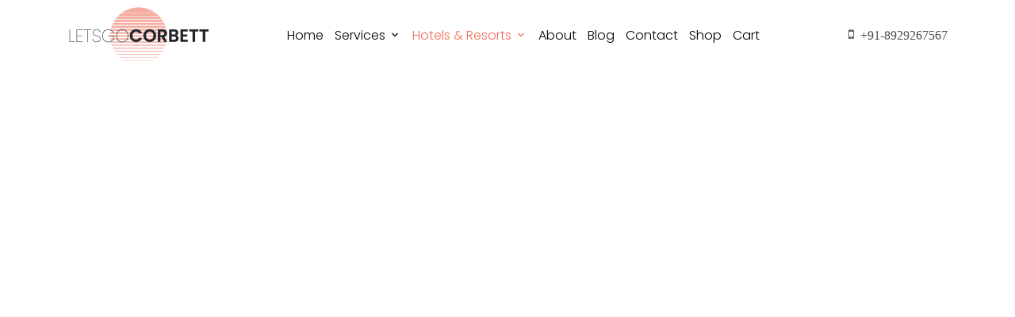

--- FILE ---
content_type: text/html; charset=UTF-8
request_url: https://letsgocorbett.com/resorts/lemon-tree-premier-resort-jim-corbett/
body_size: 31677
content:
<!DOCTYPE html>
<html>
<head>
<style>img:is([sizes="auto" i], [sizes^="auto," i]) { contain-intrinsic-size: 3000px 1500px }</style>
<script type="ec1e9437af6ec0e17a992126-text/javascript">window._wca = window._wca || [];</script>
<!-- Search Engine Optimization by Rank Math - https://rankmath.com/ -->
<title>Lemon Tree Premier Resort, Jim Corbett, Uttarakhand - LetsGoCorbett</title>
<meta name="description" content="On the banks of River Kosi, hidden amongst dense Sal trees rests Lemon Tree Premier, Corbett, a stunning resort set in the lap of wilderness. A highly"/>
<meta name="robots" content="follow, index, max-snippet:-1, max-video-preview:-1, max-image-preview:large"/>
<link rel="canonical" href="https://letsgocorbett.com/resorts/lemon-tree-premier-resort-jim-corbett/" />
<meta property="og:locale" content="en_US" />
<meta property="og:type" content="article" />
<meta property="og:title" content="Lemon Tree Premier Resort, Jim Corbett, Uttarakhand - LetsGoCorbett" />
<meta property="og:description" content="On the banks of River Kosi, hidden amongst dense Sal trees rests Lemon Tree Premier, Corbett, a stunning resort set in the lap of wilderness. A highly" />
<meta property="og:url" content="https://letsgocorbett.com/resorts/lemon-tree-premier-resort-jim-corbett/" />
<meta property="og:site_name" content="LetsGoCorbett" />
<meta property="og:updated_time" content="2022-07-02T05:53:29+00:00" />
<meta property="og:image" content="https://i0.wp.com/letsgocorbett.com/wp-content/uploads/2022/03/lemon-tree-premier-corbett-view.jpg" />
<meta property="og:image:secure_url" content="https://i0.wp.com/letsgocorbett.com/wp-content/uploads/2022/03/lemon-tree-premier-corbett-view.jpg" />
<meta property="og:image:width" content="1200" />
<meta property="og:image:height" content="741" />
<meta property="og:image:alt" content="lemon tree premier corbett" />
<meta property="og:image:type" content="image/jpeg" />
<meta name="twitter:card" content="summary_large_image" />
<meta name="twitter:title" content="Lemon Tree Premier Resort, Jim Corbett, Uttarakhand - LetsGoCorbett" />
<meta name="twitter:description" content="On the banks of River Kosi, hidden amongst dense Sal trees rests Lemon Tree Premier, Corbett, a stunning resort set in the lap of wilderness. A highly" />
<meta name="twitter:image" content="https://i0.wp.com/letsgocorbett.com/wp-content/uploads/2022/03/lemon-tree-premier-corbett-view.jpg" />
<!-- /Rank Math WordPress SEO plugin -->
<link rel='dns-prefetch' href='//omnisnippet1.com' />
<link rel='dns-prefetch' href='//stats.wp.com' />
<link rel='dns-prefetch' href='//js.retainful.com' />
<link rel='dns-prefetch' href='//fonts.googleapis.com' />
<link rel='dns-prefetch' href='//cdn.jsdelivr.net' />
<link rel='preconnect' href='//i0.wp.com' />
<link rel='preconnect' href='//c0.wp.com' />
<link href="https://fonts.googleapis.com" rel='preconnect' />
<link href='//fonts.gstatic.com' crossorigin='' rel='preconnect' />
<!-- <link rel='stylesheet' id='wphb-1-css' href='https://letsgocorbett.com/wp-content/uploads/hummingbird-assets/8942fdf2c6df61031f99c22beb42653d.css' type='text/css' media='all' /> -->
<link rel="stylesheet" type="text/css" href="//letsgocorbett.com/wp-content/cache/wpfc-minified/eqixjen8/7q4cn.css" media="all"/>
<link rel='stylesheet' id='wp-block-library-css' href='https://c0.wp.com/c/6.8.3/wp-includes/css/dist/block-library/style.min.css' type='text/css' media='all' />
<style id='classic-theme-styles-inline-css' type='text/css'>
/*! This file is auto-generated */
.wp-block-button__link{color:#fff;background-color:#32373c;border-radius:9999px;box-shadow:none;text-decoration:none;padding:calc(.667em + 2px) calc(1.333em + 2px);font-size:1.125em}.wp-block-file__button{background:#32373c;color:#fff;text-decoration:none}
</style>
<!-- <link rel='stylesheet' id='surecart-line-item-css' href='https://letsgocorbett.com/wp-content/plugins/surecart/packages/blocks-next/build/styles/line-item.css' type='text/css' media='all' /> -->
<link rel="stylesheet" type="text/css" href="//letsgocorbett.com/wp-content/cache/wpfc-minified/7z22goqc/bpv4d.css" media="all"/>
<style id='surecart-slide-out-cart-bump-line-item-style-2-inline-css' type='text/css'>
.wp-block-surecart-slide-out-cart-bump-line-item .sc-bump-line-item__description{font-size:var(--sc-price-label-font-size,var(--sc-input-help-text-font-size-medium));line-height:var(--sc-line-height-dense)}.wp-block-surecart-slide-out-cart-bump-line-item .sc-bump-line-item__price{font-size:var(--sc-font-size-medium);font-weight:var(--sc-font-weight-semibold);line-height:var(--sc-line-height-dense)}
</style>
<!-- <link rel='stylesheet' id='surecart-coupon-form-css' href='https://letsgocorbett.com/wp-content/plugins/surecart/packages/blocks-next/build/styles/coupon-form.css' type='text/css' media='all' /> -->
<!-- <link rel='stylesheet' id='surecart-form-control-css' href='https://letsgocorbett.com/wp-content/plugins/surecart/packages/blocks-next/build/styles/form-control.css' type='text/css' media='all' /> -->
<link rel="stylesheet" type="text/css" href="//letsgocorbett.com/wp-content/cache/wpfc-minified/qaek2ybv/bpv4d.css" media="all"/>
<style id='surecart-slide-out-cart-coupon-style-4-inline-css' type='text/css'>
.wp-block-surecart-slide-out-cart-coupon .trigger{cursor:pointer}.wp-block-surecart-slide-out-cart-coupon .trigger:hover{text-decoration:underline}.wp-block-surecart-slide-out-cart-coupon .sc-tag button{background:rgba(0,0,0,0);border:none;-webkit-box-shadow:none;box-shadow:none;color:var(--sc-color-gray-700);cursor:pointer;margin-left:.5em;padding:0}.wp-block-surecart-slide-out-cart-coupon .sc-tag button:focus{-webkit-box-shadow:0 0 0 var(--sc-focus-ring-width) var(--sc-focus-ring-color-primary);box-shadow:0 0 0 var(--sc-focus-ring-width) var(--sc-focus-ring-color-primary);outline:none}.wp-block-surecart-slide-out-cart-coupon .sc-tag button svg{height:16px;width:16px}.wp-block-surecart-slide-out-cart-coupon .sc-line-item__price-description[hidden]{display:none}.wp-block-surecart-slide-out-cart-coupon .sc-coupon-input-label{font-size:var(--sc-input-label-font-size-medium);font-style:normal;font-weight:var(--sc-font-weight-normal);margin-bottom:var(--sc-input-label-margin)}
</style>
<!-- <link rel='stylesheet' id='surecart-tag-css' href='https://letsgocorbett.com/wp-content/plugins/surecart/packages/blocks-next/build/styles/tag.css' type='text/css' media='all' /> -->
<link rel="stylesheet" type="text/css" href="//letsgocorbett.com/wp-content/cache/wpfc-minified/2c6e3kve/bpv4d.css" media="all"/>
<style id='surecart-slide-out-cart-header-style-2-inline-css' type='text/css'>
.wp-block-surecart-slide-out-cart-header{display:-webkit-box;display:-ms-flexbox;display:flex;-webkit-box-align:center;-ms-flex-align:center;align-items:center;-webkit-box-pack:justify;-ms-flex-pack:justify;justify-content:space-between}.wp-block-surecart-slide-out-cart-header button{background:none;border:none;-webkit-box-shadow:none;box-shadow:none;color:var(--sc-primary-color);cursor:pointer;margin:0;padding:0}.wp-block-surecart-slide-out-cart-header button:focus{-webkit-box-shadow:0 0 0 var(--sc-focus-ring-width) var(--sc-focus-ring-color-primary);box-shadow:0 0 0 var(--sc-focus-ring-width) var(--sc-focus-ring-color-primary);outline:none}.wp-block-surecart-slide-out-cart-header__title{overflow:hidden;padding:0 var(--sc-spacing-small);text-align:center;text-overflow:ellipsis;white-space:nowrap}.wp-block-surecart-slide-out-cart-header__close,.wp-block-surecart-slide-out-cart-header__close svg{cursor:pointer;height:20px;width:20px}
</style>
<!-- <link rel='stylesheet' id='surecart-cart-icon-style-css' href='https://letsgocorbett.com/wp-content/plugins/surecart/packages/blocks-next/build/blocks/cart-icon/style-index.css' type='text/css' media='all' /> -->
<!-- <link rel='stylesheet' id='surecart-product-line-item-css' href='https://letsgocorbett.com/wp-content/plugins/surecart/packages/blocks-next/build/styles/product-line-item.css' type='text/css' media='all' /> -->
<!-- <link rel='stylesheet' id='surecart-input-group-css' href='https://letsgocorbett.com/wp-content/plugins/surecart/packages/blocks-next/build/styles/input-group.css' type='text/css' media='all' /> -->
<!-- <link rel='stylesheet' id='surecart-quantity-selector-css' href='https://letsgocorbett.com/wp-content/plugins/surecart/packages/blocks-next/build/styles/quantity-selector.css' type='text/css' media='all' /> -->
<link rel="stylesheet" type="text/css" href="//letsgocorbett.com/wp-content/cache/wpfc-minified/rod5hml/bpv4d.css" media="all"/>
<style id='surecart-slide-out-cart-items-style-5-inline-css' type='text/css'>
.wp-block-surecart-cart-items__wrapper{-webkit-box-flex:1;display:-webkit-box;display:-ms-flexbox;display:flex;-ms-flex:1 1 200px;flex:1 1 200px;gap:1.25em;overflow:auto;-webkit-box-orient:vertical;-webkit-box-direction:normal;-ms-flex-direction:column;flex-direction:column}.wp-block-surecart-cart-items__wrapper .sc-quantity-selector{margin-top:var(--sc-spacing-small)}.wp-block-surecart-cart-items__wrapper .sc-quantity-selector[hidden]{display:none}.wp-block-surecart-cart-items__wrapper .sc-product-line-item__remove-button{background:none;border:none;-webkit-box-shadow:none;box-shadow:none;padding:0}.wp-block-surecart-cart-items__wrapper .sc-product-line-item__remove-button:focus{-webkit-box-shadow:0 0 0 var(--sc-focus-ring-width) var(--sc-focus-ring-color-primary);box-shadow:0 0 0 var(--sc-focus-ring-width) var(--sc-focus-ring-color-primary);outline:none}.wp-block-surecart-cart-items__wrapper .sc-product-line-item__purchasable-status{color:var(--sc-input-error-text-color);font-size:var(--sc-font-size-x-small)}
</style>
<style id='surecart-cart-menu-icon-button-style-inline-css' type='text/css'>
.wp-block-surecart-cart-menu-icon-button{color:inherit;cursor:pointer;display:inline-block;line-height:1;position:relative;vertical-align:middle}.wp-block-surecart-cart-menu-icon-button[hidden]{display:none!important}.wp-block-surecart-cart-menu-icon-button .sc-cart-icon{cursor:pointer;font-size:var(--sc-cart-icon-size,1.1em);position:relative}.wp-block-surecart-cart-menu-icon-button .sc-cart-icon svg{height:20px;width:20px}.wp-block-surecart-cart-menu-icon-button .sc-cart-icon>:first-child{line-height:inherit}.wp-block-surecart-cart-menu-icon-button .sc-cart-count{background:var(--sc-cart-icon-counter-background,var(--sc-color-primary-500));border-radius:var(--sc-cart-icon-counter-border-radius,9999px);-webkit-box-shadow:var(--sc-cart-icon-box-shadow,var(--sc-shadow-x-large));box-shadow:var(--sc-cart-icon-box-shadow,var(--sc-shadow-x-large));-webkit-box-sizing:border-box;box-sizing:border-box;color:var(--sc-cart-icon-counter-color,var(--sc-color-primary-text,var(--sc-color-white)));font-size:10px;font-weight:700;inset:-12px -16px auto auto;line-height:14px;min-width:14px;padding:2px 6px;position:absolute;text-align:center;z-index:1}
</style>
<!-- <link rel='stylesheet' id='surecart-text-css' href='https://letsgocorbett.com/wp-content/plugins/surecart/packages/blocks-next/build/styles/text.css' type='text/css' media='all' /> -->
<link rel="stylesheet" type="text/css" href="//letsgocorbett.com/wp-content/cache/wpfc-minified/d75y071g/bpv4d.css" media="all"/>
<style id='surecart-slide-out-cart-message-style-2-inline-css' type='text/css'>
.wp-block-surecart-slide-out-cart-message{font-size:var(--sc-font-size-x-small);line-height:var(--sc-line-height-dense)}
</style>
<!-- <link rel='stylesheet' id='surecart-wp-buttons-css' href='https://letsgocorbett.com/wp-content/plugins/surecart/packages/blocks-next/build/styles/wp-buttons.css' type='text/css' media='all' /> -->
<!-- <link rel='stylesheet' id='surecart-wp-button-css' href='https://letsgocorbett.com/wp-content/plugins/surecart/packages/blocks-next/build/styles/wp-button.css' type='text/css' media='all' /> -->
<link rel="stylesheet" type="text/css" href="//letsgocorbett.com/wp-content/cache/wpfc-minified/er96nl15/bpv4d.css" media="all"/>
<style id='surecart-slide-out-cart-submit-style-3-inline-css' type='text/css'>
.sc-cart-submit__wrapper a.wp-block-button__link{-webkit-box-sizing:border-box;box-sizing:border-box;display:block;position:relative;text-align:center;text-decoration:none;width:100%}.sc-cart-submit__wrapper a.wp-block-button__link:focus{-webkit-box-shadow:0 0 0 var(--sc-focus-ring-width) var(--sc-focus-ring-color-primary);box-shadow:0 0 0 var(--sc-focus-ring-width) var(--sc-focus-ring-color-primary);outline:none}.sc-cart-submit__wrapper.wp-block-buttons>.wp-block-button{display:block;text-decoration:none!important;width:100%}
</style>
<!-- <link rel='stylesheet' id='surecart-drawer-css' href='https://letsgocorbett.com/wp-content/plugins/surecart/packages/blocks-next/build/styles/drawer.css' type='text/css' media='all' /> -->
<!-- <link rel='stylesheet' id='surecart-block-ui-css' href='https://letsgocorbett.com/wp-content/plugins/surecart/packages/blocks-next/build/styles/block-ui.css' type='text/css' media='all' /> -->
<!-- <link rel='stylesheet' id='surecart-alert-css' href='https://letsgocorbett.com/wp-content/plugins/surecart/packages/blocks-next/build/styles/alert.css' type='text/css' media='all' /> -->
<link rel="stylesheet" type="text/css" href="//letsgocorbett.com/wp-content/cache/wpfc-minified/by44o4c/bpv4d.css" media="all"/>
<style id='surecart-slide-out-cart-style-4-inline-css' type='text/css'>
.wp-block-surecart-slide-out-cart{-webkit-box-flex:1;border:var(--sc-drawer-border);-webkit-box-shadow:0 1px 2px rgba(13,19,30,.102);box-shadow:0 1px 2px rgba(13,19,30,.102);-ms-flex:1 1 auto;flex:1 1 auto;font-size:16px;margin:auto;overflow:auto;width:100%}.wp-block-surecart-slide-out-cart .sc-alert{border-radius:0}.wp-block-surecart-slide-out-cart .sc-alert__icon svg{height:24px;width:24px}.wp-block-surecart-slide-out-cart .sc-alert :not(:first-child){margin-bottom:0}html:has(dialog.sc-drawer[open]){overflow:hidden;scrollbar-gutter:stable}
</style>
<!-- <link rel='stylesheet' id='surecart-theme-base-css' href='https://letsgocorbett.com/wp-content/plugins/surecart/packages/blocks-next/build/styles/theme-base.css' type='text/css' media='all' /> -->
<link rel="stylesheet" type="text/css" href="//letsgocorbett.com/wp-content/cache/wpfc-minified/30aiej9w/bpv4d.css" media="all"/>
<style id='surecart-theme-base-inline-css' type='text/css'>
@-webkit-keyframes sheen{0%{background-position:200% 0}to{background-position:-200% 0}}@keyframes sheen{0%{background-position:200% 0}to{background-position:-200% 0}}sc-form{display:block}sc-form>:not(:last-child){margin-bottom:var(--sc-form-row-spacing,.75em)}sc-form>:not(:last-child).wp-block-spacer{margin-bottom:0}sc-invoice-details:not(.hydrated),sc-invoice-details:not(:defined){display:none}sc-customer-email:not(.hydrated),sc-customer-email:not(:defined),sc-customer-name:not(.hydrated),sc-customer-name:not(:defined),sc-input:not(.hydrated),sc-input:not(:defined){-webkit-animation:sheen 3s ease-in-out infinite;animation:sheen 3s ease-in-out infinite;background:-webkit-gradient(linear,right top,left top,from(rgba(75,85,99,.2)),color-stop(rgba(75,85,99,.1)),color-stop(rgba(75,85,99,.1)),to(rgba(75,85,99,.2)));background:linear-gradient(270deg,rgba(75,85,99,.2),rgba(75,85,99,.1),rgba(75,85,99,.1),rgba(75,85,99,.2));background-size:400% 100%;border-radius:var(--sc-input-border-radius-medium);display:block;height:var(--sc-input-height-medium)}sc-button:not(.hydrated),sc-button:not(:defined),sc-order-submit:not(.hydrated),sc-order-submit:not(:defined){-webkit-animation:sheen 3s ease-in-out infinite;animation:sheen 3s ease-in-out infinite;background:-webkit-gradient(linear,right top,left top,from(rgba(75,85,99,.2)),color-stop(rgba(75,85,99,.1)),color-stop(rgba(75,85,99,.1)),to(rgba(75,85,99,.2)));background:linear-gradient(270deg,rgba(75,85,99,.2),rgba(75,85,99,.1),rgba(75,85,99,.1),rgba(75,85,99,.2));background-size:400% 100%;border-radius:var(--sc-input-border-radius-medium);color:rgba(0,0,0,0);display:block;height:var(--sc-input-height-large);text-align:center;width:auto}sc-order-summary:not(.hydrated),sc-order-summary:not(:defined){-webkit-animation:sheen 3s ease-in-out infinite;animation:sheen 3s ease-in-out infinite;background:-webkit-gradient(linear,right top,left top,from(rgba(75,85,99,.2)),color-stop(rgba(75,85,99,.1)),color-stop(rgba(75,85,99,.1)),to(rgba(75,85,99,.2)));background:linear-gradient(270deg,rgba(75,85,99,.2),rgba(75,85,99,.1),rgba(75,85,99,.1),rgba(75,85,99,.2));background-size:400% 100%;border-radius:var(--sc-input-border-radius-medium);color:rgba(0,0,0,0);display:block;height:var(--sc-input-height-large);text-align:center;width:auto}sc-tab-group:not(.hydrated),sc-tab-group:not(:defined),sc-tab:not(.hydrated),sc-tab:not(:defined){visibility:hidden}sc-column:not(.hydrated),sc-column:not(:defined){opacity:0;visibility:hidden}sc-columns{-webkit-box-sizing:border-box;box-sizing:border-box;display:-webkit-box;display:-ms-flexbox;display:flex;-ms-flex-wrap:wrap!important;flex-wrap:wrap!important;gap:var(--sc-column-spacing,var(--sc-spacing-xxxx-large));margin-left:auto;margin-right:auto;width:100%;-webkit-box-align:initial!important;-ms-flex-align:initial!important;align-items:normal!important}@media(min-width:782px){sc-columns{-ms-flex-wrap:nowrap!important;flex-wrap:nowrap!important}}sc-columns.are-vertically-aligned-top{-webkit-box-align:start;-ms-flex-align:start;align-items:flex-start}sc-columns.are-vertically-aligned-center{-webkit-box-align:center;-ms-flex-align:center;align-items:center}sc-columns.are-vertically-aligned-bottom{-webkit-box-align:end;-ms-flex-align:end;align-items:flex-end}@media(max-width:781px){sc-columns:not(.is-not-stacked-on-mobile).is-full-height>sc-column{padding:30px!important}sc-columns:not(.is-not-stacked-on-mobile)>sc-column{-ms-flex-preferred-size:100%!important;flex-basis:100%!important}}@media(min-width:782px){sc-columns:not(.is-not-stacked-on-mobile)>sc-column{-ms-flex-preferred-size:0;flex-basis:0;-webkit-box-flex:1;-ms-flex-positive:1;flex-grow:1}sc-columns:not(.is-not-stacked-on-mobile)>sc-column[style*=flex-basis]{-webkit-box-flex:0;-ms-flex-positive:0;flex-grow:0}}sc-columns.is-not-stacked-on-mobile{-ms-flex-wrap:nowrap!important;flex-wrap:nowrap!important}sc-columns.is-not-stacked-on-mobile>sc-column{-ms-flex-preferred-size:0;flex-basis:0;-webkit-box-flex:1;-ms-flex-positive:1;flex-grow:1}sc-columns.is-not-stacked-on-mobile>sc-column[style*=flex-basis]{-webkit-box-flex:0;-ms-flex-positive:0;flex-grow:0}sc-column{display:block;-webkit-box-flex:1;-ms-flex-positive:1;flex-grow:1;min-width:0;overflow-wrap:break-word;word-break:break-word}sc-column.is-vertically-aligned-top{-ms-flex-item-align:start;align-self:flex-start}sc-column.is-vertically-aligned-center{-ms-flex-item-align:center;-ms-grid-row-align:center;align-self:center}sc-column.is-vertically-aligned-bottom{-ms-flex-item-align:end;align-self:flex-end}sc-column.is-vertically-aligned-bottom,sc-column.is-vertically-aligned-center,sc-column.is-vertically-aligned-top{width:100%}@media(min-width:782px){sc-column.is-sticky{position:sticky!important;-ms-flex-item-align:start;align-self:flex-start;top:0}}sc-column>:not(.wp-block-spacer):not(:last-child):not(.is-empty):not(style){margin-bottom:var(--sc-form-row-spacing,.75em)}sc-column>:not(.wp-block-spacer):not(:last-child):not(.is-empty):not(style):not(.is-layout-flex){display:block}.hydrated{visibility:inherit}
:root {--sc-color-primary-500: #000;--sc-focus-ring-color-primary: #000;--sc-input-border-color-focus: #000;--sc-color-gray-900: #000;--sc-color-primary-text: #ffffff;}
</style>
<!-- <link rel='stylesheet' id='surecart-dropdown-css' href='https://letsgocorbett.com/wp-content/plugins/surecart/packages/blocks-next/build/styles/dropdown.css' type='text/css' media='all' /> -->
<!-- <link rel='stylesheet' id='surecart-button-css' href='https://letsgocorbett.com/wp-content/plugins/surecart/packages/blocks-next/build/styles/button.css' type='text/css' media='all' /> -->
<!-- <link rel='stylesheet' id='surecart-currency-switcher-style-3-css' href='https://letsgocorbett.com/wp-content/plugins/surecart/packages/blocks-next/build/blocks/currency-switcher/style-index.css' type='text/css' media='all' /> -->
<link rel="stylesheet" type="text/css" href="//letsgocorbett.com/wp-content/cache/wpfc-minified/13flc7u1/bpv4d.css" media="all"/>
<style id='surecart-price-scratch-amount-style-inline-css' type='text/css'>
.wp-block-surecart-price-scratch-amount{text-decoration:line-through}
</style>
<!-- <link rel='stylesheet' id='surecart-spinner-css' href='https://letsgocorbett.com/wp-content/plugins/surecart/packages/blocks-next/build/styles/spinner.css' type='text/css' media='all' /> -->
<link rel="stylesheet" type="text/css" href="//letsgocorbett.com/wp-content/cache/wpfc-minified/8utzcenr/bpv4d.css" media="all"/>
<style id='surecart-product-collection-tag-style-inline-css' type='text/css'>
.wp-block.wp-block-surecart-product-collection-tag{margin-bottom:0;margin-top:0}
</style>
<style id='surecart-product-collection-tags-style-inline-css' type='text/css'>
.wp-block-surecart-product-page ul.wp-block-surecart-product-collection-tags,ul.wp-block-surecart-product-collection-tags{display:-webkit-box;display:-ms-flexbox;display:flex;gap:3px;list-style:none;margin:0;max-width:100%;padding:0;width:100%}
</style>
<!-- <link rel='stylesheet' id='surecart-prose-css' href='https://letsgocorbett.com/wp-content/plugins/surecart/packages/blocks-next/build/styles/prose.css' type='text/css' media='all' /> -->
<link rel="stylesheet" type="text/css" href="//letsgocorbett.com/wp-content/cache/wpfc-minified/7lfw6t54/bpv4d.css" media="all"/>
<style id='surecart-product-image-style-inline-css' type='text/css'>
.wp-block-surecart-product-image{aspect-ratio:1/1.33;margin-top:0;overflow:hidden}.wp-block-surecart-product-image img{-webkit-box-sizing:border-box;box-sizing:border-box;display:block;height:100%;max-width:100%;-o-object-fit:contain;object-fit:contain;-webkit-transition:-webkit-transform var(--sc-transition-medium) ease;transition:-webkit-transform var(--sc-transition-medium) ease;transition:transform var(--sc-transition-medium) ease;transition:transform var(--sc-transition-medium) ease,-webkit-transform var(--sc-transition-medium) ease;width:100%}.wp-block-surecart-product-image.sc-is-covered img{-o-object-fit:cover;object-fit:cover}.wp-block-surecart-product-image.sc-is-contained img{-o-object-fit:contain;object-fit:contain}.wp-block-surecart-product-image:hover img{-webkit-transform:scale(1.05);-ms-transform:scale(1.05);transform:scale(1.05)}.wp-block-surecart-product-image_placeholder{background-color:var(--sc-color-gray-300);height:100%;width:100%}
</style>
<!-- <link rel='stylesheet' id='surecart-radio-checkbox-css' href='https://letsgocorbett.com/wp-content/plugins/surecart/packages/blocks-next/build/styles/radio-checkbox.css' type='text/css' media='all' /> -->
<link rel="stylesheet" type="text/css" href="//letsgocorbett.com/wp-content/cache/wpfc-minified/7kfrdvdw/bpv4d.css" media="all"/>
<style id='surecart-product-list-filter-checkboxes-template-style-inline-css' type='text/css'>
.wp-block-surecart-product-list-filter-checkboxes{width:100%}.wp-block-surecart-product-list-filter-checkboxes .wp-block-surecart-product-list-filter-checkbox{cursor:pointer;text-decoration:none!important}.wp-block-surecart-product-list-filter-checkboxes .wp-block-surecart-product-list-filter-checkbox input[type=checkbox],.wp-block-surecart-product-list-filter-checkboxes .wp-block-surecart-product-list-filter-checkbox label{cursor:pointer}
</style>
<style id='surecart-product-list-filter-tags-template-style-inline-css' type='text/css'>
.wp-block-surecart-product-list-filter-tags-template{width:100%}
</style>
<style id='surecart-product-list-filter-tags-style-inline-css' type='text/css'>
.wp-block-surecart-product-list-filter-tags.is-empty{display:none}
</style>
<style id='surecart-product-list-related-style-inline-css' type='text/css'>
.wp-block-surecart-product-list-related{-webkit-box-sizing:border-box;box-sizing:border-box;position:relative}.wp-block-surecart-product-list-related .alignwide{margin:auto;padding:0;width:100%}.alignwide.wp-block-group:has(+.wp-block-surecart-product-list-related),.alignwide.wp-block-group:has(.wp-block-surecart-product-list-related),.alignwide.wp-block-surecart-product-list-related{margin-left:auto;margin-right:auto;max-width:100%}.is-layout-flex{display:-webkit-box;display:-ms-flexbox;display:flex}.is-layout-grid{display:-ms-grid;display:grid}
</style>
<style id='surecart-product-list-search-style-5-inline-css' type='text/css'>
.wp-block-surecart-product-list-search.sc-input-group{max-width:250px;min-height:30px;width:100%;-webkit-box-align:center;-ms-flex-align:center;align-items:center}
</style>
<style id='surecart-product-list-sidebar-toggle-style-inline-css' type='text/css'>
.wp-block-surecart-product-list-sidebar-toggle{color:currentColor;cursor:pointer;display:-webkit-inline-box;display:-ms-inline-flexbox;display:inline-flex;gap:.5em;margin:0;padding:0;-webkit-user-select:none;-moz-user-select:none;-ms-user-select:none;user-select:none;width:-webkit-fit-content;width:-moz-fit-content;width:fit-content;-webkit-box-align:center;-ms-flex-align:center;align-items:center;font-weight:var(--sc-font-weight-semibold)}.sc-sidebar-toggle__icon{height:1em;width:1em}@media(max-width:779px){.sc-sidebar-toggle-desktop{display:none}}@media(min-width:780px){.sc-sidebar-toggle-mobile{display:none!important}}
</style>
<!-- <link rel='stylesheet' id='surecart-product-list-sidebar-style-css' href='https://letsgocorbett.com/wp-content/plugins/surecart/packages/blocks-next/build/blocks/product-list-sidebar/style-index.css' type='text/css' media='all' /> -->
<link rel="stylesheet" type="text/css" href="//letsgocorbett.com/wp-content/cache/wpfc-minified/7jq8hs28/bpv4d.css" media="all"/>
<style id='surecart-product-list-sort-radio-group-template-style-inline-css' type='text/css'>
.wp-block-surecart-product-list-sort-radio-group{width:100%}.wp-block-surecart-product-list-sort-radio-group .wp-block-surecart-product-list-sort-radio{text-decoration:none!important}.wp-block-surecart-product-list-sort-radio-group .wp-block-surecart-product-list-sort-radio input[type=radio],.wp-block-surecart-product-list-sort-radio-group .wp-block-surecart-product-list-sort-radio label{cursor:pointer}
</style>
<style id='surecart-product-list-style-inline-css' type='text/css'>
.wp-block-surecart-product-list{-webkit-box-sizing:border-box;box-sizing:border-box;position:relative}.alignwide.wp-block-group:has(+.wp-block-surecart-product-list),.alignwide.wp-block-group:has(.wp-block-surecart-product-list),.alignwide.wp-block-surecart-product-list{margin-left:auto;margin-right:auto;max-width:100%}.is-layout-flex{display:-webkit-box;display:-ms-flexbox;display:flex}.is-layout-grid{display:-ms-grid;display:grid}
</style>
<style id='surecart-product-media-style-inline-css' type='text/css'>
.wp-block-surecart-product-media img{height:auto;max-width:100%}.wp-block-surecart-product-media{text-align:center}
</style>
<style id='surecart-product-page-style-inline-css' type='text/css'>
.wp-block-surecart-product-page{-webkit-box-sizing:border-box;box-sizing:border-box;width:100%}.wp-block-surecart-product-page.alignwide{margin:auto;padding:0;width:100%}.is-layout-flex{display:-webkit-box;display:-ms-flexbox;display:flex}.is-layout-grid{display:-ms-grid;display:grid}
</style>
<style id='surecart-product-pagination-next-style-inline-css' type='text/css'>
.wp-block-surecart-product-pagination-next{display:-webkit-inline-box;display:-ms-inline-flexbox;display:inline-flex;-webkit-box-align:center;-ms-flex-align:center;align-items:center;color:inherit;gap:var(--sc-spacing-xx-small);text-decoration:none!important}.wp-block-surecart-product-pagination-next__icon{height:1em;width:1em}.wp-block-surecart-product-pagination-next:focus:not(:focus-visible){outline:none}.wp-block-surecart-product-pagination-next[aria-disabled]{opacity:.5;pointer-events:none;text-decoration:none}
</style>
<style id='surecart-product-pagination-numbers-style-inline-css' type='text/css'>
.wp-block-surecart-product-pagination-numbers a{display:-webkit-inline-box;display:-ms-inline-flexbox;display:inline-flex;-webkit-box-align:center;-ms-flex-align:center;align-items:center;color:inherit;gap:var(--sc-spacing-xx-small);line-height:1;padding:.25em;text-decoration:none!important}.wp-block-surecart-product-pagination-numbers a[disabled]{opacity:.5;pointer-events:none}.wp-block-surecart-product-pagination-numbers a:focus:not(:focus-visible){outline:none}
</style>
<style id='surecart-product-pagination-previous-style-inline-css' type='text/css'>
.wp-block-surecart-product-pagination-previous{display:-webkit-inline-box;display:-ms-inline-flexbox;display:inline-flex;-webkit-box-align:center;-ms-flex-align:center;align-items:center;color:inherit;gap:var(--sc-spacing-xx-small);text-decoration:none!important}.wp-block-surecart-product-pagination-previous__icon{height:1em;width:1em}.wp-block-surecart-product-pagination-previous:focus:not(:focus-visible){outline:none}.wp-block-surecart-product-pagination-previous[aria-disabled]{opacity:.5;pointer-events:none;text-decoration:none}
</style>
<!-- <link rel='stylesheet' id='surecart-product-pagination-style-css' href='https://letsgocorbett.com/wp-content/plugins/surecart/packages/blocks-next/build/blocks/product-pagination/style-index.css' type='text/css' media='all' /> -->
<!-- <link rel='stylesheet' id='surecart-choice-css' href='https://letsgocorbett.com/wp-content/plugins/surecart/packages/blocks-next/build/styles/choice.css' type='text/css' media='all' /> -->
<link rel="stylesheet" type="text/css" href="//letsgocorbett.com/wp-content/cache/wpfc-minified/9hreo8zh/bpv4d.css" media="all"/>
<style id='surecart-product-price-choice-template-style-2-inline-css' type='text/css'>
.wp-block-surecart-product-price-choice-template{container-name:product-price-choice-template;container-type:inline-size}.wp-block-surecart-product-price-choice-template .wp-block-group.is-vertical.is-content-justification-right{text-align:right}.wp-block-surecart-product-price-choice-template.is-layout-flex{display:-webkit-box;display:-ms-flexbox;display:flex;-webkit-box-pack:justify;-ms-flex-pack:justify;justify-content:space-between}
</style>
<!-- <link rel='stylesheet' id='surecart-label-css' href='https://letsgocorbett.com/wp-content/plugins/surecart/packages/blocks-next/build/styles/label.css' type='text/css' media='all' /> -->
<link rel="stylesheet" type="text/css" href="//letsgocorbett.com/wp-content/cache/wpfc-minified/7lpdal8m/bpv4d.css" media="all"/>
<style id='surecart-product-price-chooser-style-3-inline-css' type='text/css'>
.wp-block-surecart-product-price-chooser{container-name:product-price-choices;container-type:inline-size;margin-bottom:var(--sc-form-row-spacing,.75em)}.wp-block-surecart-product-price-chooser,.wp-block-surecart-product-price-chooser .sc-choices{width:100%}.wp-block-surecart-product-price-chooser .sc-form-label{color:inherit!important}@container product-price-choices (max-width: 600px){.sc-choices{-ms-grid-columns:(1fr)[1]!important;grid-template-columns:repeat(1,1fr)!important}}@container product-price-choices (max-width: 320px){.wp-block-surecart-product-price-choice-template{-webkit-box-orient:vertical;-webkit-box-direction:normal;-ms-flex-direction:column;flex-direction:column;-webkit-box-pack:start;-ms-flex-pack:start;gap:5px;justify-content:flex-start}.wp-block-surecart-product-price-choice-template,.wp-block-surecart-product-price-choice-template.is-layout-flex{-webkit-box-align:start;-ms-flex-align:start;align-items:flex-start}.wp-block-surecart-product-price-choice-template .wp-block-group.is-vertical.is-content-justification-right{-webkit-box-align:start;-ms-flex-align:start;align-items:flex-start;-webkit-box-pack:end;-ms-flex-pack:end;justify-content:flex-end;text-align:left;width:100%}}
</style>
<style id='surecart-product-list-price-style-inline-css' type='text/css'>
.wp-block-surecart-product-list-price{color:var(--sc-color-gray-700);margin:0}
</style>
<style id='surecart-product-quantity-style-3-inline-css' type='text/css'>
.wp-block-surecart-product-selected-price-ad-hoc-amount{margin-bottom:var(--sc-form-row-spacing,.75em)}
</style>
<style id='surecart-product-sale-badge-style-2-inline-css' type='text/css'>
.wp-block-surecart-product-sale-badge{-ms-flex-item-align:center;-ms-grid-row-align:center;align-self:center}
</style>
<style id='surecart-product-scratch-price-style-inline-css' type='text/css'>
.wp-block-surecart-product-scratch-price{color:var(--sc-color-gray-500,#6c757d);text-decoration:line-through}
</style>
<style id='surecart-product-selected-price-ad-hoc-amount-style-3-inline-css' type='text/css'>
.wp-block-surecart-product-selected-price-ad-hoc-amount{margin-bottom:var(--sc-form-row-spacing,.75em);width:100%}.wp-block-surecart-product-selected-price-ad-hoc-amount .sc-form-label{color:inherit!important}
</style>
<style id='surecart-product-selected-price-scratch-amount-style-inline-css' type='text/css'>
.wp-block-surecart-product-selected-price-scratch-amount{text-decoration:line-through}
</style>
<style id='surecart-product-template-container-style-inline-css' type='text/css'>
.wp-block-surecart-product-template-container{-webkit-box-flex:1;-ms-flex-positive:1;flex-grow:1}
</style>
<!-- <link rel='stylesheet' id='surecart-product-template-style-css' href='https://letsgocorbett.com/wp-content/plugins/surecart/packages/blocks-next/build/blocks/product-template/style-index.css' type='text/css' media='all' /> -->
<link rel="stylesheet" type="text/css" href="//letsgocorbett.com/wp-content/cache/wpfc-minified/lbfnnzc3/bpv4d.css" media="all"/>
<style id='surecart-product-title-style-inline-css' type='text/css'>
.wp-block-surecart-product-title{margin:0;width:100%}.wp-block-surecart-product-title a{text-decoration:none}
</style>
<!-- <link rel='stylesheet' id='surecart-pill-css' href='https://letsgocorbett.com/wp-content/plugins/surecart/packages/blocks-next/build/styles/pill.css' type='text/css' media='all' /> -->
<link rel="stylesheet" type="text/css" href="//letsgocorbett.com/wp-content/cache/wpfc-minified/qj4yy28s/bpv4d.css" media="all"/>
<style id='surecart-product-variant-pill-style-2-inline-css' type='text/css'>
.wp-block.sc-pill-option__button{margin-bottom:0;margin-top:0}
</style>
<style id='surecart-product-variant-pills-style-inline-css' type='text/css'>
.wp-block-surecart-product-variant-pills{width:100%}.wp-block-surecart-product-variant-pills .sc-form-label{color:inherit!important}
</style>
<!-- <link rel='stylesheet' id='surecart-product-variants-css' href='https://letsgocorbett.com/wp-content/plugins/surecart/packages/blocks-next/build/styles/product-variants.css' type='text/css' media='all' /> -->
<!-- <link rel='stylesheet' id='surecart-themes-default-css' href='https://letsgocorbett.com/wp-content/plugins/surecart/dist/components/surecart/surecart.css' type='text/css' media='all' /> -->
<link rel="stylesheet" type="text/css" href="//letsgocorbett.com/wp-content/cache/wpfc-minified/erte1mmp/bpv4d.css" media="all"/>
<style id='surecart-themes-default-inline-css' type='text/css'>
@-webkit-keyframes sheen{0%{background-position:200% 0}to{background-position:-200% 0}}@keyframes sheen{0%{background-position:200% 0}to{background-position:-200% 0}}sc-form{display:block}sc-form>:not(:last-child){margin-bottom:var(--sc-form-row-spacing,.75em)}sc-form>:not(:last-child).wp-block-spacer{margin-bottom:0}sc-invoice-details:not(.hydrated),sc-invoice-details:not(:defined){display:none}sc-customer-email:not(.hydrated),sc-customer-email:not(:defined),sc-customer-name:not(.hydrated),sc-customer-name:not(:defined),sc-input:not(.hydrated),sc-input:not(:defined){-webkit-animation:sheen 3s ease-in-out infinite;animation:sheen 3s ease-in-out infinite;background:-webkit-gradient(linear,right top,left top,from(rgba(75,85,99,.2)),color-stop(rgba(75,85,99,.1)),color-stop(rgba(75,85,99,.1)),to(rgba(75,85,99,.2)));background:linear-gradient(270deg,rgba(75,85,99,.2),rgba(75,85,99,.1),rgba(75,85,99,.1),rgba(75,85,99,.2));background-size:400% 100%;border-radius:var(--sc-input-border-radius-medium);display:block;height:var(--sc-input-height-medium)}sc-button:not(.hydrated),sc-button:not(:defined),sc-order-submit:not(.hydrated),sc-order-submit:not(:defined){-webkit-animation:sheen 3s ease-in-out infinite;animation:sheen 3s ease-in-out infinite;background:-webkit-gradient(linear,right top,left top,from(rgba(75,85,99,.2)),color-stop(rgba(75,85,99,.1)),color-stop(rgba(75,85,99,.1)),to(rgba(75,85,99,.2)));background:linear-gradient(270deg,rgba(75,85,99,.2),rgba(75,85,99,.1),rgba(75,85,99,.1),rgba(75,85,99,.2));background-size:400% 100%;border-radius:var(--sc-input-border-radius-medium);color:rgba(0,0,0,0);display:block;height:var(--sc-input-height-large);text-align:center;width:auto}sc-order-summary:not(.hydrated),sc-order-summary:not(:defined){-webkit-animation:sheen 3s ease-in-out infinite;animation:sheen 3s ease-in-out infinite;background:-webkit-gradient(linear,right top,left top,from(rgba(75,85,99,.2)),color-stop(rgba(75,85,99,.1)),color-stop(rgba(75,85,99,.1)),to(rgba(75,85,99,.2)));background:linear-gradient(270deg,rgba(75,85,99,.2),rgba(75,85,99,.1),rgba(75,85,99,.1),rgba(75,85,99,.2));background-size:400% 100%;border-radius:var(--sc-input-border-radius-medium);color:rgba(0,0,0,0);display:block;height:var(--sc-input-height-large);text-align:center;width:auto}sc-tab-group:not(.hydrated),sc-tab-group:not(:defined),sc-tab:not(.hydrated),sc-tab:not(:defined){visibility:hidden}sc-column:not(.hydrated),sc-column:not(:defined){opacity:0;visibility:hidden}sc-columns{-webkit-box-sizing:border-box;box-sizing:border-box;display:-webkit-box;display:-ms-flexbox;display:flex;-ms-flex-wrap:wrap!important;flex-wrap:wrap!important;gap:var(--sc-column-spacing,var(--sc-spacing-xxxx-large));margin-left:auto;margin-right:auto;width:100%;-webkit-box-align:initial!important;-ms-flex-align:initial!important;align-items:normal!important}@media(min-width:782px){sc-columns{-ms-flex-wrap:nowrap!important;flex-wrap:nowrap!important}}sc-columns.are-vertically-aligned-top{-webkit-box-align:start;-ms-flex-align:start;align-items:flex-start}sc-columns.are-vertically-aligned-center{-webkit-box-align:center;-ms-flex-align:center;align-items:center}sc-columns.are-vertically-aligned-bottom{-webkit-box-align:end;-ms-flex-align:end;align-items:flex-end}@media(max-width:781px){sc-columns:not(.is-not-stacked-on-mobile).is-full-height>sc-column{padding:30px!important}sc-columns:not(.is-not-stacked-on-mobile)>sc-column{-ms-flex-preferred-size:100%!important;flex-basis:100%!important}}@media(min-width:782px){sc-columns:not(.is-not-stacked-on-mobile)>sc-column{-ms-flex-preferred-size:0;flex-basis:0;-webkit-box-flex:1;-ms-flex-positive:1;flex-grow:1}sc-columns:not(.is-not-stacked-on-mobile)>sc-column[style*=flex-basis]{-webkit-box-flex:0;-ms-flex-positive:0;flex-grow:0}}sc-columns.is-not-stacked-on-mobile{-ms-flex-wrap:nowrap!important;flex-wrap:nowrap!important}sc-columns.is-not-stacked-on-mobile>sc-column{-ms-flex-preferred-size:0;flex-basis:0;-webkit-box-flex:1;-ms-flex-positive:1;flex-grow:1}sc-columns.is-not-stacked-on-mobile>sc-column[style*=flex-basis]{-webkit-box-flex:0;-ms-flex-positive:0;flex-grow:0}sc-column{display:block;-webkit-box-flex:1;-ms-flex-positive:1;flex-grow:1;min-width:0;overflow-wrap:break-word;word-break:break-word}sc-column.is-vertically-aligned-top{-ms-flex-item-align:start;align-self:flex-start}sc-column.is-vertically-aligned-center{-ms-flex-item-align:center;-ms-grid-row-align:center;align-self:center}sc-column.is-vertically-aligned-bottom{-ms-flex-item-align:end;align-self:flex-end}sc-column.is-vertically-aligned-bottom,sc-column.is-vertically-aligned-center,sc-column.is-vertically-aligned-top{width:100%}@media(min-width:782px){sc-column.is-sticky{position:sticky!important;-ms-flex-item-align:start;align-self:flex-start;top:0}}sc-column>:not(.wp-block-spacer):not(:last-child):not(.is-empty):not(style){margin-bottom:var(--sc-form-row-spacing,.75em)}sc-column>:not(.wp-block-spacer):not(:last-child):not(.is-empty):not(style):not(.is-layout-flex){display:block}.hydrated{visibility:inherit}
:root {--sc-color-primary-500: #000;--sc-focus-ring-color-primary: #000;--sc-input-border-color-focus: #000;--sc-color-gray-900: #000;--sc-color-primary-text: #ffffff;}
</style>
<!-- <link rel='stylesheet' id='surecart-form-group-css' href='https://letsgocorbett.com/wp-content/plugins/surecart/packages/blocks-next/build/styles/form-group.css' type='text/css' media='all' /> -->
<link rel="stylesheet" type="text/css" href="//letsgocorbett.com/wp-content/cache/wpfc-minified/2ejf6b46/bpv4d.css" media="all"/>
<style id='surecart-collapsible-row-style-inline-css' type='text/css'>
sc-toggle.sc-collapsible-row {
--sc-toggle-header-padding: var(--sc-toggle-padding) 0;
--sc-toggle-content-padding: 0;
--sc-toggle-background-color: transparent;
width: 100%;
border-top: solid var(--sc-input-border-width) var(--sc-input-border-color);
}
.wp-block-surecart-collapsible-row {
margin-bottom: 0 !important;
}
sc-toggle.sc-collapsible-row::part(body) {
border-top: 0;
}
</style>
<!-- <link rel='stylesheet' id='surecart-columns-style-css' href='https://letsgocorbett.com/wp-content/plugins/surecart/packages/blocks/Blocks/Columns/style.css' type='text/css' media='all' /> -->
<link rel="stylesheet" type="text/css" href="//letsgocorbett.com/wp-content/cache/wpfc-minified/qslqbc2a/bpv4d.css" media="all"/>
<style id='surecart-product-donation-style-inline-css' type='text/css'>
.wp-block-surecart-product-donation > *:not(:last-child) {
margin-bottom: var(--sc-form-row-spacing, 0.75em);
}
</style>
<style id='surecart-product-donation-amounts-style-inline-css' type='text/css'>
sc-product-donation-custom-amount {
--sc-choice-padding-top: 0.5em;
--sc-choice-padding-bottom: 0.5em;
--sc-choice-padding-left: 0.5em;
--sc-choice-padding-right: 0.5em;
}
</style>
<style id='surecart-product-donation-amount-style-inline-css' type='text/css'>
sc-product-donation-choices sc-choice-container::part(base) {
display: flex;
align-items: center;
justify-content: center;
}
sc-product-donation-choices sc-choice-container::part(content) {
width: 100%;
text-align: center;
}
.wp-block-surecart-product-donation-amount,
.wp-block-surecart-product-donation-amount > sc-choice-container {
width: 100%;
display: flex;
}
sc-product-donation-choices .block-list-appender.wp-block {
width: 100%;
display: flex;
position: relative;
}
sc-product-donation-choices .block-list-appender.wp-block > .block-editor-inserter {
width: 100%;
}
sc-product-donation-custom-amount sc-choice-container sc-form sc-price-input sc-button {
margin: 5px;
}
sc-product-donation-custom-amount sc-choice-container sc-form sc-price-input::part(base) {
height: auto;
}
sc-product-donation-custom-amount sc-choice-container sc-form sc-price-input:part(suffix) {
--sc-input-spacing-medium: 5px;
}
sc-product-donation-amount-choice {
width: 100%;
text-align: center;
}
/** Prevent flash of unstyled content */
sc-product-donation-amount-choice {
visibility: hidden;
}
</style>
<style id='surecart-product-price-style-inline-css' type='text/css'>
sc-product-price:not(.hydrated) {
display: block;
contain: strict;
content-visibility: hidden;
contain-intrinsic-height: 45px;
background: linear-gradient(
270deg,
rgba(75, 85, 99, 0.2),
rgba(75, 85, 99, 0.1),
rgba(75, 85, 99, 0.1),
rgba(75, 85, 99, 0.2)
);
background-size: 400% 100%;
background-size: 400% 100%;
animation: sheen 3s ease-in-out infinite;
}
</style>
<style id='surecart-product-price-choices-style-inline-css' type='text/css'>
sc-product-price-choices:not(.hydrated) {
/** This is where the intrinsic sizing is set. Once hydrated, the component authors CSS can take over.  **/
display: block;
contain: strict;
content-visibility: hidden;
contain-intrinsic-height: 100px;
background: linear-gradient(
270deg,
rgba(75, 85, 99, 0.2),
rgba(75, 85, 99, 0.1),
rgba(75, 85, 99, 0.1),
rgba(75, 85, 99, 0.2)
);
background-size: 400% 100%;
background-size: 400% 100%;
animation: sheen 3s ease-in-out infinite;
}
</style>
<style id='surecart-product-collection-badges-style-inline-css' type='text/css'>
.wp-block-surecart-product-collection-badges.is-layout-flex {
gap: 3px;
}
.sc-product-collection-badge {
display: inline-flex;
align-items: center;
border: none;
line-height: 1;
white-space: nowrap;
user-select: none;
cursor: pointer;
font-weight: var(--sc-font-weight-bold);
font-size: var(--sc-font-size-small);
font-style: normal;
border-radius: var(--sc-input-border-radius-medium);
padding: var(--sc-spacing-x-small);
line-height: 0.8;
background-color: var(
--sc-tag-default-background-color,
var(--sc-color-gray-100)
);
color: var(--sc-tag-default-color, var(--sc-color-gray-700));
border-style: solid;
border-color: transparent;
text-decoration: none;
}
.sc-product-collection-badge:hover,
.sc-product-collection-badge:active,
.sc-product-collection-badge:visited {
color: var(--sc-tag-default-color, var(--sc-color-gray-700));
text-decoration: none;
}
</style>
<!-- <link rel='stylesheet' id='surecart-product-buy-button-old-style-css' href='https://letsgocorbett.com/wp-content/plugins/surecart/packages/blocks/Blocks/Product/BuyButton/style.css' type='text/css' media='all' /> -->
<link rel="stylesheet" type="text/css" href="//letsgocorbett.com/wp-content/cache/wpfc-minified/8tkke52l/bpv4d.css" media="all"/>
<style id='surecart-product-quantity-old-style-inline-css' type='text/css'>
sc-product-quantity:not(.hydrated) {
display: block;
contain: strict;
content-visibility: hidden;
contain-intrinsic-height: 65px;
background: linear-gradient(
270deg,
rgba(75, 85, 99, 0.2),
rgba(75, 85, 99, 0.1),
rgba(75, 85, 99, 0.1),
rgba(75, 85, 99, 0.2)
);
background-size: 400% 100%;
background-size: 400% 100%;
animation: sheen 3s ease-in-out infinite;
}
</style>
<style id='surecart-product-media-old-style-inline-css' type='text/css'>
.wp-block-surecart-product-media img {
height: auto;
max-width: 100%;
}
</style>
<style id='surecart-product-collection-image-style-inline-css' type='text/css'>
.wp-block-surecart-product-collection-image,
.wp-block-surecart-product-collection-image img {
height: auto;
max-width: 100%;
}
</style>
<!-- <link rel='stylesheet' id='surecart-upsell-countdown-timer-style-css' href='https://letsgocorbett.com/wp-content/plugins/surecart/packages/blocks/Blocks/Upsell/CountdownTimer/style.css' type='text/css' media='all' /> -->
<!-- <link rel='stylesheet' id='surecart-upsell-submit-style-css' href='https://letsgocorbett.com/wp-content/uploads/hummingbird-assets/bfdd6ccf44a611b11c9b182bf5a68ea3.css' type='text/css' media='all' /> -->
<!-- <link rel='stylesheet' id='surecart-upsell-no-thanks-style-css' href='https://letsgocorbett.com/wp-content/plugins/surecart/packages/blocks/Blocks/Upsell/NoThanksButton/style.css' type='text/css' media='all' /> -->
<link rel="stylesheet" type="text/css" href="//letsgocorbett.com/wp-content/cache/wpfc-minified/lafmdzq9/7q4cn.css" media="all"/>
<link rel='stylesheet' id='woocommerce-add-to-cart-form-style-css' href='https://c0.wp.com/p/woocommerce/9.9.3/assets/client/blocks/woocommerce/add-to-cart-form-style.css' type='text/css' media='all' />
<link rel='stylesheet' id='woocommerce-product-button-style-css' href='https://c0.wp.com/p/woocommerce/9.9.3/assets/client/blocks/woocommerce/product-button-style.css' type='text/css' media='all' />
<style id='woocommerce-product-collection-style-inline-css' type='text/css'>
.wp-block-woocommerce-product-collection .wc-block-components-product-stock-indicator{text-align:center}.wc-block-components-notice-banner .wc-block-components-button.wc-block-components-notice-banner__dismiss[hidden]{display:none}
</style>
<link rel='stylesheet' id='woocommerce-product-filters-style-css' href='https://c0.wp.com/p/woocommerce/9.9.3/assets/client/blocks/woocommerce/product-filters-style.css' type='text/css' media='all' />
<link rel='stylesheet' id='woocommerce-product-filter-price-slider-style-css' href='https://c0.wp.com/p/woocommerce/9.9.3/assets/client/blocks/woocommerce/product-filter-price-slider-style.css' type='text/css' media='all' />
<link rel='stylesheet' id='woocommerce-product-filter-removable-chips-style-css' href='https://c0.wp.com/p/woocommerce/9.9.3/assets/client/blocks/woocommerce/product-filter-removable-chips-style.css' type='text/css' media='all' />
<link rel='stylesheet' id='woocommerce-product-filter-checkbox-list-style-css' href='https://c0.wp.com/p/woocommerce/9.9.3/assets/client/blocks/woocommerce/product-filter-checkbox-list-style.css' type='text/css' media='all' />
<link rel='stylesheet' id='woocommerce-product-filter-chips-style-css' href='https://c0.wp.com/p/woocommerce/9.9.3/assets/client/blocks/woocommerce/product-filter-chips-style.css' type='text/css' media='all' />
<link rel='stylesheet' id='woocommerce-product-gallery-style-css' href='https://c0.wp.com/p/woocommerce/9.9.3/assets/client/blocks/woocommerce/product-gallery-style.css' type='text/css' media='all' />
<link rel='stylesheet' id='woocommerce-product-template-style-css' href='https://c0.wp.com/p/woocommerce/9.9.3/assets/client/blocks/woocommerce/product-template-style.css' type='text/css' media='all' />
<link rel='stylesheet' id='mediaelement-css' href='https://c0.wp.com/c/6.8.3/wp-includes/js/mediaelement/mediaelementplayer-legacy.min.css' type='text/css' media='all' />
<link rel='stylesheet' id='wp-mediaelement-css' href='https://c0.wp.com/c/6.8.3/wp-includes/js/mediaelement/wp-mediaelement.min.css' type='text/css' media='all' />
<style id='jetpack-sharing-buttons-style-inline-css' type='text/css'>
.jetpack-sharing-buttons__services-list{display:flex;flex-direction:row;flex-wrap:wrap;gap:0;list-style-type:none;margin:5px;padding:0}.jetpack-sharing-buttons__services-list.has-small-icon-size{font-size:12px}.jetpack-sharing-buttons__services-list.has-normal-icon-size{font-size:16px}.jetpack-sharing-buttons__services-list.has-large-icon-size{font-size:24px}.jetpack-sharing-buttons__services-list.has-huge-icon-size{font-size:36px}@media print{.jetpack-sharing-buttons__services-list{display:none!important}}.editor-styles-wrapper .wp-block-jetpack-sharing-buttons{gap:0;padding-inline-start:0}ul.jetpack-sharing-buttons__services-list.has-background{padding:1.25em 2.375em}
</style>
<!-- <link rel='stylesheet' id='joinchat-button-style-css' href='https://letsgocorbett.com/wp-content/plugins/creame-whatsapp-me/gutenberg/build/style-index.css' type='text/css' media='all' /> -->
<link rel="stylesheet" type="text/css" href="//letsgocorbett.com/wp-content/cache/wpfc-minified/mlg2m5xr/bpv4d.css" media="all"/>
<style id='global-styles-inline-css' type='text/css'>
:root{--wp--preset--aspect-ratio--square: 1;--wp--preset--aspect-ratio--4-3: 4/3;--wp--preset--aspect-ratio--3-4: 3/4;--wp--preset--aspect-ratio--3-2: 3/2;--wp--preset--aspect-ratio--2-3: 2/3;--wp--preset--aspect-ratio--16-9: 16/9;--wp--preset--aspect-ratio--9-16: 9/16;--wp--preset--color--black: #000000;--wp--preset--color--cyan-bluish-gray: #abb8c3;--wp--preset--color--white: #ffffff;--wp--preset--color--pale-pink: #f78da7;--wp--preset--color--vivid-red: #cf2e2e;--wp--preset--color--luminous-vivid-orange: #ff6900;--wp--preset--color--luminous-vivid-amber: #fcb900;--wp--preset--color--light-green-cyan: #7bdcb5;--wp--preset--color--vivid-green-cyan: #00d084;--wp--preset--color--pale-cyan-blue: #8ed1fc;--wp--preset--color--vivid-cyan-blue: #0693e3;--wp--preset--color--vivid-purple: #9b51e0;--wp--preset--color--surecart: var(--sc-color-primary-500);--wp--preset--gradient--vivid-cyan-blue-to-vivid-purple: linear-gradient(135deg,rgba(6,147,227,1) 0%,rgb(155,81,224) 100%);--wp--preset--gradient--light-green-cyan-to-vivid-green-cyan: linear-gradient(135deg,rgb(122,220,180) 0%,rgb(0,208,130) 100%);--wp--preset--gradient--luminous-vivid-amber-to-luminous-vivid-orange: linear-gradient(135deg,rgba(252,185,0,1) 0%,rgba(255,105,0,1) 100%);--wp--preset--gradient--luminous-vivid-orange-to-vivid-red: linear-gradient(135deg,rgba(255,105,0,1) 0%,rgb(207,46,46) 100%);--wp--preset--gradient--very-light-gray-to-cyan-bluish-gray: linear-gradient(135deg,rgb(238,238,238) 0%,rgb(169,184,195) 100%);--wp--preset--gradient--cool-to-warm-spectrum: linear-gradient(135deg,rgb(74,234,220) 0%,rgb(151,120,209) 20%,rgb(207,42,186) 40%,rgb(238,44,130) 60%,rgb(251,105,98) 80%,rgb(254,248,76) 100%);--wp--preset--gradient--blush-light-purple: linear-gradient(135deg,rgb(255,206,236) 0%,rgb(152,150,240) 100%);--wp--preset--gradient--blush-bordeaux: linear-gradient(135deg,rgb(254,205,165) 0%,rgb(254,45,45) 50%,rgb(107,0,62) 100%);--wp--preset--gradient--luminous-dusk: linear-gradient(135deg,rgb(255,203,112) 0%,rgb(199,81,192) 50%,rgb(65,88,208) 100%);--wp--preset--gradient--pale-ocean: linear-gradient(135deg,rgb(255,245,203) 0%,rgb(182,227,212) 50%,rgb(51,167,181) 100%);--wp--preset--gradient--electric-grass: linear-gradient(135deg,rgb(202,248,128) 0%,rgb(113,206,126) 100%);--wp--preset--gradient--midnight: linear-gradient(135deg,rgb(2,3,129) 0%,rgb(40,116,252) 100%);--wp--preset--font-size--small: 13px;--wp--preset--font-size--medium: 20px;--wp--preset--font-size--large: 36px;--wp--preset--font-size--x-large: 42px;--wp--preset--spacing--20: 0.44rem;--wp--preset--spacing--30: 0.67rem;--wp--preset--spacing--40: 1rem;--wp--preset--spacing--50: 1.5rem;--wp--preset--spacing--60: 2.25rem;--wp--preset--spacing--70: 3.38rem;--wp--preset--spacing--80: 5.06rem;--wp--preset--shadow--natural: 6px 6px 9px rgba(0, 0, 0, 0.2);--wp--preset--shadow--deep: 12px 12px 50px rgba(0, 0, 0, 0.4);--wp--preset--shadow--sharp: 6px 6px 0px rgba(0, 0, 0, 0.2);--wp--preset--shadow--outlined: 6px 6px 0px -3px rgba(255, 255, 255, 1), 6px 6px rgba(0, 0, 0, 1);--wp--preset--shadow--crisp: 6px 6px 0px rgba(0, 0, 0, 1);}:root :where(.is-layout-flow) > :first-child{margin-block-start: 0;}:root :where(.is-layout-flow) > :last-child{margin-block-end: 0;}:root :where(.is-layout-flow) > *{margin-block-start: 24px;margin-block-end: 0;}:root :where(.is-layout-constrained) > :first-child{margin-block-start: 0;}:root :where(.is-layout-constrained) > :last-child{margin-block-end: 0;}:root :where(.is-layout-constrained) > *{margin-block-start: 24px;margin-block-end: 0;}:root :where(.is-layout-flex){gap: 24px;}:root :where(.is-layout-grid){gap: 24px;}body .is-layout-flex{display: flex;}.is-layout-flex{flex-wrap: wrap;align-items: center;}.is-layout-flex > :is(*, div){margin: 0;}body .is-layout-grid{display: grid;}.is-layout-grid > :is(*, div){margin: 0;}.has-black-color{color: var(--wp--preset--color--black) !important;}.has-cyan-bluish-gray-color{color: var(--wp--preset--color--cyan-bluish-gray) !important;}.has-white-color{color: var(--wp--preset--color--white) !important;}.has-pale-pink-color{color: var(--wp--preset--color--pale-pink) !important;}.has-vivid-red-color{color: var(--wp--preset--color--vivid-red) !important;}.has-luminous-vivid-orange-color{color: var(--wp--preset--color--luminous-vivid-orange) !important;}.has-luminous-vivid-amber-color{color: var(--wp--preset--color--luminous-vivid-amber) !important;}.has-light-green-cyan-color{color: var(--wp--preset--color--light-green-cyan) !important;}.has-vivid-green-cyan-color{color: var(--wp--preset--color--vivid-green-cyan) !important;}.has-pale-cyan-blue-color{color: var(--wp--preset--color--pale-cyan-blue) !important;}.has-vivid-cyan-blue-color{color: var(--wp--preset--color--vivid-cyan-blue) !important;}.has-vivid-purple-color{color: var(--wp--preset--color--vivid-purple) !important;}.has-surecart-color{color: var(--wp--preset--color--surecart) !important;}.has-black-background-color{background-color: var(--wp--preset--color--black) !important;}.has-cyan-bluish-gray-background-color{background-color: var(--wp--preset--color--cyan-bluish-gray) !important;}.has-white-background-color{background-color: var(--wp--preset--color--white) !important;}.has-pale-pink-background-color{background-color: var(--wp--preset--color--pale-pink) !important;}.has-vivid-red-background-color{background-color: var(--wp--preset--color--vivid-red) !important;}.has-luminous-vivid-orange-background-color{background-color: var(--wp--preset--color--luminous-vivid-orange) !important;}.has-luminous-vivid-amber-background-color{background-color: var(--wp--preset--color--luminous-vivid-amber) !important;}.has-light-green-cyan-background-color{background-color: var(--wp--preset--color--light-green-cyan) !important;}.has-vivid-green-cyan-background-color{background-color: var(--wp--preset--color--vivid-green-cyan) !important;}.has-pale-cyan-blue-background-color{background-color: var(--wp--preset--color--pale-cyan-blue) !important;}.has-vivid-cyan-blue-background-color{background-color: var(--wp--preset--color--vivid-cyan-blue) !important;}.has-vivid-purple-background-color{background-color: var(--wp--preset--color--vivid-purple) !important;}.has-surecart-background-color{background-color: var(--wp--preset--color--surecart) !important;}.has-black-border-color{border-color: var(--wp--preset--color--black) !important;}.has-cyan-bluish-gray-border-color{border-color: var(--wp--preset--color--cyan-bluish-gray) !important;}.has-white-border-color{border-color: var(--wp--preset--color--white) !important;}.has-pale-pink-border-color{border-color: var(--wp--preset--color--pale-pink) !important;}.has-vivid-red-border-color{border-color: var(--wp--preset--color--vivid-red) !important;}.has-luminous-vivid-orange-border-color{border-color: var(--wp--preset--color--luminous-vivid-orange) !important;}.has-luminous-vivid-amber-border-color{border-color: var(--wp--preset--color--luminous-vivid-amber) !important;}.has-light-green-cyan-border-color{border-color: var(--wp--preset--color--light-green-cyan) !important;}.has-vivid-green-cyan-border-color{border-color: var(--wp--preset--color--vivid-green-cyan) !important;}.has-pale-cyan-blue-border-color{border-color: var(--wp--preset--color--pale-cyan-blue) !important;}.has-vivid-cyan-blue-border-color{border-color: var(--wp--preset--color--vivid-cyan-blue) !important;}.has-vivid-purple-border-color{border-color: var(--wp--preset--color--vivid-purple) !important;}.has-surecart-border-color{border-color: var(--wp--preset--color--surecart) !important;}.has-vivid-cyan-blue-to-vivid-purple-gradient-background{background: var(--wp--preset--gradient--vivid-cyan-blue-to-vivid-purple) !important;}.has-light-green-cyan-to-vivid-green-cyan-gradient-background{background: var(--wp--preset--gradient--light-green-cyan-to-vivid-green-cyan) !important;}.has-luminous-vivid-amber-to-luminous-vivid-orange-gradient-background{background: var(--wp--preset--gradient--luminous-vivid-amber-to-luminous-vivid-orange) !important;}.has-luminous-vivid-orange-to-vivid-red-gradient-background{background: var(--wp--preset--gradient--luminous-vivid-orange-to-vivid-red) !important;}.has-very-light-gray-to-cyan-bluish-gray-gradient-background{background: var(--wp--preset--gradient--very-light-gray-to-cyan-bluish-gray) !important;}.has-cool-to-warm-spectrum-gradient-background{background: var(--wp--preset--gradient--cool-to-warm-spectrum) !important;}.has-blush-light-purple-gradient-background{background: var(--wp--preset--gradient--blush-light-purple) !important;}.has-blush-bordeaux-gradient-background{background: var(--wp--preset--gradient--blush-bordeaux) !important;}.has-luminous-dusk-gradient-background{background: var(--wp--preset--gradient--luminous-dusk) !important;}.has-pale-ocean-gradient-background{background: var(--wp--preset--gradient--pale-ocean) !important;}.has-electric-grass-gradient-background{background: var(--wp--preset--gradient--electric-grass) !important;}.has-midnight-gradient-background{background: var(--wp--preset--gradient--midnight) !important;}.has-small-font-size{font-size: var(--wp--preset--font-size--small) !important;}.has-medium-font-size{font-size: var(--wp--preset--font-size--medium) !important;}.has-large-font-size{font-size: var(--wp--preset--font-size--large) !important;}.has-x-large-font-size{font-size: var(--wp--preset--font-size--x-large) !important;}
:root :where(.wp-block-pullquote){font-size: 1.5em;line-height: 1.6;}
</style>
<!-- <link rel='stylesheet' id='st-trigger-button-style-css' href='https://letsgocorbett.com/wp-content/uploads/hummingbird-assets/39a1592acc37777992ba214b1d93d945.css' type='text/css' media='all' /> -->
<link rel="stylesheet" type="text/css" href="//letsgocorbett.com/wp-content/cache/wpfc-minified/6y2fmpw4/7q4cn.css" media="all"/>
<link rel='stylesheet' id='woocommerce-layout-css' href='https://c0.wp.com/p/woocommerce/9.9.3/assets/css/woocommerce-layout.css' type='text/css' media='all' />
<style id='woocommerce-layout-inline-css' type='text/css'>
.infinite-scroll .woocommerce-pagination {
display: none;
}
</style>
<link rel='stylesheet' id='woocommerce-smallscreen-css' href='https://c0.wp.com/p/woocommerce/9.9.3/assets/css/woocommerce-smallscreen.css' type='text/css' media='only screen and (max-width: 768px)' />
<link rel='stylesheet' id='woocommerce-general-css' href='https://c0.wp.com/p/woocommerce/9.9.3/assets/css/woocommerce.css' type='text/css' media='all' />
<style id='woocommerce-inline-inline-css' type='text/css'>
.woocommerce form .form-row .required { visibility: visible; }
</style>
<!-- <link rel='stylesheet' id='wp-live-chat-support-css' href='https://letsgocorbett.com/wp-content/plugins/wp-live-chat-support/public/css/wplc-plugin-public.css' type='text/css' media='all' /> -->
<!-- <link rel='stylesheet' id='wt-smart-coupon-for-woo-css' href='https://letsgocorbett.com/wp-content/plugins/wt-smart-coupons-for-woocommerce/public/css/wt-smart-coupon-public.css' type='text/css' media='all' /> -->
<!-- <link rel='stylesheet' id='wpcbn-frontend-css' href='https://letsgocorbett.com/wp-content/plugins/wpc-buy-now-button/assets/css/frontend.css' type='text/css' media='all' /> -->
<link rel="stylesheet" type="text/css" href="//letsgocorbett.com/wp-content/cache/wpfc-minified/qm4k5c9d/bpv4d.css" media="all"/>
<link rel='stylesheet' id='brands-styles-css' href='https://c0.wp.com/p/woocommerce/9.9.3/assets/css/brands.css' type='text/css' media='all' />
<link rel="preload" as="style" href="//fonts.googleapis.com/css?family=Poppins%3A200%2C300%2C400%2C700%2C900%7CDisplay+Playfair%3A200%2C300%2C400%2C700&#038;ver=6.8.3" /><script src="/cdn-cgi/scripts/7d0fa10a/cloudflare-static/rocket-loader.min.js" data-cf-settings="ec1e9437af6ec0e17a992126-|49"></script><link rel='stylesheet' id='google-fonts-css' href='//fonts.googleapis.com/css?family=Poppins%3A200%2C300%2C400%2C700%2C900%7CDisplay+Playfair%3A200%2C300%2C400%2C700&#038;ver=6.8.3' type='text/css' media='print' onload='this.media=&#34;all&#34;' />
<!-- <link rel='stylesheet' id='icomoon-fonts-css' href='https://letsgocorbett.com/wp-content/themes/letsgocorbett/fonts/icomoon/style.css' type='text/css' media='all' /> -->
<!-- <link rel='stylesheet' id='bootstrap-css-css' href='https://letsgocorbett.com/wp-content/themes/letsgocorbett/css/bootstrap.min.css' type='text/css' media='all' /> -->
<!-- <link rel='stylesheet' id='popup-css-css' href='https://letsgocorbett.com/wp-content/themes/letsgocorbett/css/magnific-popup.css' type='text/css' media='all' /> -->
<!-- <link rel='stylesheet' id='jquery-css-css' href='https://letsgocorbett.com/wp-content/themes/letsgocorbett/css/jquery-ui.css' type='text/css' media='all' /> -->
<!-- <link rel='stylesheet' id='owl-carousel-css-css' href='https://letsgocorbett.com/wp-content/themes/letsgocorbett/css/owl.carousel.min.css' type='text/css' media='all' /> -->
<!-- <link rel='stylesheet' id='owl-default-css-css' href='https://letsgocorbett.com/wp-content/themes/letsgocorbett/css/owl.theme.default.min.css' type='text/css' media='all' /> -->
<!-- <link rel='stylesheet' id='datepicker-css-css' href='https://letsgocorbett.com/wp-content/themes/letsgocorbett/css/bootstrap-datepicker.css' type='text/css' media='all' /> -->
<!-- <link rel='stylesheet' id='flaticon-fonts-css' href='https://letsgocorbett.com/wp-content/themes/letsgocorbett/fonts/flaticon/font/flaticon.css' type='text/css' media='all' /> -->
<link rel="stylesheet" type="text/css" href="//letsgocorbett.com/wp-content/cache/wpfc-minified/m8z6jg7d/bpv4d.css" media="all"/>
<link rel='stylesheet' id='media-player-css' href='//cdn.jsdelivr.net/npm/mediaelement@4.2.7/build/mediaelementplayer.min.css' type='text/css' media='all' />
<!-- <link rel='stylesheet' id='aos-css-css' href='https://letsgocorbett.com/wp-content/themes/letsgocorbett/css/aos.css' type='text/css' media='all' /> -->
<!-- <link rel='stylesheet' id='lgc_main_styles-css' href='https://letsgocorbett.com/wp-content/themes/letsgocorbett/style.css' type='text/css' media='all' /> -->
<link rel="stylesheet" type="text/css" href="//letsgocorbett.com/wp-content/cache/wpfc-minified/brloqix/bpv4d.css" media="all"/>
<style id='akismet-widget-style-inline-css' type='text/css'>
.a-stats {
--akismet-color-mid-green: #357b49;
--akismet-color-white: #fff;
--akismet-color-light-grey: #f6f7f7;
max-width: 350px;
width: auto;
}
.a-stats * {
all: unset;
box-sizing: border-box;
}
.a-stats strong {
font-weight: 600;
}
.a-stats a.a-stats__link,
.a-stats a.a-stats__link:visited,
.a-stats a.a-stats__link:active {
background: var(--akismet-color-mid-green);
border: none;
box-shadow: none;
border-radius: 8px;
color: var(--akismet-color-white);
cursor: pointer;
display: block;
font-family: -apple-system, BlinkMacSystemFont, 'Segoe UI', 'Roboto', 'Oxygen-Sans', 'Ubuntu', 'Cantarell', 'Helvetica Neue', sans-serif;
font-weight: 500;
padding: 12px;
text-align: center;
text-decoration: none;
transition: all 0.2s ease;
}
/* Extra specificity to deal with TwentyTwentyOne focus style */
.widget .a-stats a.a-stats__link:focus {
background: var(--akismet-color-mid-green);
color: var(--akismet-color-white);
text-decoration: none;
}
.a-stats a.a-stats__link:hover {
filter: brightness(110%);
box-shadow: 0 4px 12px rgba(0, 0, 0, 0.06), 0 0 2px rgba(0, 0, 0, 0.16);
}
.a-stats .count {
color: var(--akismet-color-white);
display: block;
font-size: 1.5em;
line-height: 1.4;
padding: 0 13px;
white-space: nowrap;
}
</style>
<link rel='stylesheet' id='dashicons-css' href='https://c0.wp.com/c/6.8.3/wp-includes/css/dashicons.min.css' type='text/css' media='all' />
<!-- <link rel='stylesheet' id='nf-display-css' href='https://letsgocorbett.com/wp-content/plugins/ninja-forms/assets/css/display-opinions-light.css' type='text/css' media='all' /> -->
<!-- <link rel='stylesheet' id='nf-font-awesome-css' href='https://letsgocorbett.com/wp-content/plugins/ninja-forms/assets/css/font-awesome.min.css' type='text/css' media='all' /> -->
<!-- <link rel='stylesheet' id='nf-flatpickr-css' href='https://letsgocorbett.com/wp-content/plugins/ninja-forms/assets/css/flatpickr.css' type='text/css' media='all' /> -->
<!-- <link rel='stylesheet' id='popup-maker-site-css' href='https://letsgocorbett.com/wp-content/plugins/popup-maker/assets/css/pum-site.min.css' type='text/css' media='all' /> -->
<link rel="stylesheet" type="text/css" href="//letsgocorbett.com/wp-content/cache/wpfc-minified/qt2cgu6x/bpv4d.css" media="all"/>
<style id='popup-maker-site-inline-css' type='text/css'>
/* Popup Google Fonts */
@import url('//fonts.googleapis.com/css?family=Montserrat:100');
/* Popup Theme 7: Default Theme */
.pum-theme-7, .pum-theme-default-theme { background-color: rgba( 255, 255, 255, 1.00 ) } 
.pum-theme-7 .pum-container, .pum-theme-default-theme .pum-container { padding: 18px; border-radius: 0px; border: 1px none #000000; box-shadow: 1px 1px 3px 0px rgba( 2, 2, 2, 0.23 ); background-color: rgba( 249, 249, 249, 1.00 ) } 
.pum-theme-7 .pum-title, .pum-theme-default-theme .pum-title { color: #000000; text-align: left; text-shadow: 0px 0px 0px rgba( 2, 2, 2, 0.23 ); font-family: inherit; font-weight: 400; font-size: 32px; font-style: normal; line-height: 36px } 
.pum-theme-7 .pum-content, .pum-theme-default-theme .pum-content { color: #8c8c8c; font-family: inherit; font-weight: 400; font-style: inherit } 
.pum-theme-7 .pum-content + .pum-close, .pum-theme-default-theme .pum-content + .pum-close { position: absolute; height: auto; width: auto; left: auto; right: 0px; bottom: auto; top: 0px; padding: 8px; color: #ffffff; font-family: inherit; font-weight: 400; font-size: 12px; font-style: inherit; line-height: 36px; border: 1px none #ffffff; border-radius: 0px; box-shadow: 1px 1px 3px 0px rgba( 2, 2, 2, 0.23 ); text-shadow: 0px 0px 0px rgba( 0, 0, 0, 0.23 ); background-color: rgba( 0, 183, 205, 1.00 ) } 
/* Popup Theme 8: Light Box */
.pum-theme-8, .pum-theme-lightbox { background-color: rgba( 0, 0, 0, 0.60 ) } 
.pum-theme-8 .pum-container, .pum-theme-lightbox .pum-container { padding: 18px; border-radius: 3px; border: 8px solid #000000; box-shadow: 0px 0px 30px 0px rgba( 2, 2, 2, 1.00 ); background-color: rgba( 255, 255, 255, 1.00 ) } 
.pum-theme-8 .pum-title, .pum-theme-lightbox .pum-title { color: #000000; text-align: left; text-shadow: 0px 0px 0px rgba( 2, 2, 2, 0.23 ); font-family: inherit; font-weight: 100; font-size: 32px; line-height: 36px } 
.pum-theme-8 .pum-content, .pum-theme-lightbox .pum-content { color: #000000; font-family: inherit; font-weight: 100 } 
.pum-theme-8 .pum-content + .pum-close, .pum-theme-lightbox .pum-content + .pum-close { position: absolute; height: 26px; width: 26px; left: auto; right: -13px; bottom: auto; top: -13px; padding: 0px; color: #ffffff; font-family: Arial; font-weight: 100; font-size: 24px; line-height: 24px; border: 2px solid #ffffff; border-radius: 26px; box-shadow: 0px 0px 15px 1px rgba( 2, 2, 2, 0.75 ); text-shadow: 0px 0px 0px rgba( 0, 0, 0, 0.23 ); background-color: rgba( 0, 0, 0, 1.00 ) } 
/* Popup Theme 9: Enterprise Blue */
.pum-theme-9, .pum-theme-enterprise-blue { background-color: rgba( 0, 0, 0, 0.70 ) } 
.pum-theme-9 .pum-container, .pum-theme-enterprise-blue .pum-container { padding: 28px; border-radius: 5px; border: 1px none #000000; box-shadow: 0px 10px 25px 4px rgba( 2, 2, 2, 0.50 ); background-color: rgba( 255, 255, 255, 1.00 ) } 
.pum-theme-9 .pum-title, .pum-theme-enterprise-blue .pum-title { color: #315b7c; text-align: left; text-shadow: 0px 0px 0px rgba( 2, 2, 2, 0.23 ); font-family: inherit; font-weight: 100; font-size: 34px; line-height: 36px } 
.pum-theme-9 .pum-content, .pum-theme-enterprise-blue .pum-content { color: #2d2d2d; font-family: inherit; font-weight: 100 } 
.pum-theme-9 .pum-content + .pum-close, .pum-theme-enterprise-blue .pum-content + .pum-close { position: absolute; height: 28px; width: 28px; left: auto; right: 8px; bottom: auto; top: 8px; padding: 4px; color: #ffffff; font-family: Times New Roman; font-weight: 100; font-size: 20px; line-height: 20px; border: 1px none #ffffff; border-radius: 42px; box-shadow: 0px 0px 0px 0px rgba( 2, 2, 2, 0.23 ); text-shadow: 0px 0px 0px rgba( 0, 0, 0, 0.23 ); background-color: rgba( 49, 91, 124, 1.00 ) } 
/* Popup Theme 10: Hello Box */
.pum-theme-10, .pum-theme-hello-box { background-color: rgba( 0, 0, 0, 0.75 ) } 
.pum-theme-10 .pum-container, .pum-theme-hello-box .pum-container { padding: 30px; border-radius: 80px; border: 14px solid #81d742; box-shadow: 0px 0px 0px 0px rgba( 2, 2, 2, 0.00 ); background-color: rgba( 255, 255, 255, 1.00 ) } 
.pum-theme-10 .pum-title, .pum-theme-hello-box .pum-title { color: #2d2d2d; text-align: left; text-shadow: 0px 0px 0px rgba( 2, 2, 2, 0.23 ); font-family: Montserrat; font-weight: 100; font-size: 32px; line-height: 36px } 
.pum-theme-10 .pum-content, .pum-theme-hello-box .pum-content { color: #2d2d2d; font-family: inherit; font-weight: 100 } 
.pum-theme-10 .pum-content + .pum-close, .pum-theme-hello-box .pum-content + .pum-close { position: absolute; height: auto; width: auto; left: auto; right: -30px; bottom: auto; top: -30px; padding: 0px; color: #2d2d2d; font-family: Times New Roman; font-weight: 100; font-size: 32px; line-height: 28px; border: 1px none #ffffff; border-radius: 28px; box-shadow: 0px 0px 0px 0px rgba( 2, 2, 2, 0.23 ); text-shadow: 0px 0px 0px rgba( 0, 0, 0, 0.23 ); background-color: rgba( 255, 255, 255, 1.00 ) } 
/* Popup Theme 11: Cutting Edge */
.pum-theme-11, .pum-theme-cutting-edge { background-color: rgba( 0, 0, 0, 0.50 ) } 
.pum-theme-11 .pum-container, .pum-theme-cutting-edge .pum-container { padding: 18px; border-radius: 0px; border: 1px none #000000; box-shadow: 0px 10px 25px 0px rgba( 2, 2, 2, 0.50 ); background-color: rgba( 30, 115, 190, 1.00 ) } 
.pum-theme-11 .pum-title, .pum-theme-cutting-edge .pum-title { color: #ffffff; text-align: left; text-shadow: 0px 0px 0px rgba( 2, 2, 2, 0.23 ); font-family: Sans-Serif; font-weight: 100; font-size: 26px; line-height: 28px } 
.pum-theme-11 .pum-content, .pum-theme-cutting-edge .pum-content { color: #ffffff; font-family: inherit; font-weight: 100 } 
.pum-theme-11 .pum-content + .pum-close, .pum-theme-cutting-edge .pum-content + .pum-close { position: absolute; height: 24px; width: 24px; left: auto; right: 0px; bottom: auto; top: 0px; padding: 0px; color: #1e73be; font-family: Times New Roman; font-weight: 100; font-size: 32px; line-height: 24px; border: 1px none #ffffff; border-radius: 0px; box-shadow: -1px 1px 1px 0px rgba( 2, 2, 2, 0.10 ); text-shadow: -1px 1px 1px rgba( 0, 0, 0, 0.10 ); background-color: rgba( 238, 238, 34, 1.00 ) } 
/* Popup Theme 12: Framed Border */
.pum-theme-12, .pum-theme-framed-border { background-color: rgba( 255, 255, 255, 0.50 ) } 
.pum-theme-12 .pum-container, .pum-theme-framed-border .pum-container { padding: 18px; border-radius: 0px; border: 20px outset #dd3333; box-shadow: 1px 1px 3px 0px rgba( 2, 2, 2, 0.97 ) inset; background-color: rgba( 255, 251, 239, 1.00 ) } 
.pum-theme-12 .pum-title, .pum-theme-framed-border .pum-title { color: #000000; text-align: left; text-shadow: 0px 0px 0px rgba( 2, 2, 2, 0.23 ); font-family: inherit; font-weight: 100; font-size: 32px; line-height: 36px } 
.pum-theme-12 .pum-content, .pum-theme-framed-border .pum-content { color: #2d2d2d; font-family: inherit; font-weight: 100 } 
.pum-theme-12 .pum-content + .pum-close, .pum-theme-framed-border .pum-content + .pum-close { position: absolute; height: 20px; width: 20px; left: auto; right: -20px; bottom: auto; top: -20px; padding: 0px; color: #ffffff; font-family: Tahoma; font-weight: 700; font-size: 16px; line-height: 18px; border: 1px none #ffffff; border-radius: 0px; box-shadow: 0px 0px 0px 0px rgba( 2, 2, 2, 0.23 ); text-shadow: 0px 0px 0px rgba( 0, 0, 0, 0.23 ); background-color: rgba( 0, 0, 0, 0.55 ) } 
/* Popup Theme 13: Floating Bar - Soft Blue */
.pum-theme-13, .pum-theme-floating-bar { background-color: rgba( 255, 255, 255, 0.00 ) } 
.pum-theme-13 .pum-container, .pum-theme-floating-bar .pum-container { padding: 8px; border-radius: 0px; border: 1px none #000000; box-shadow: 1px 1px 3px 0px rgba( 2, 2, 2, 0.23 ); background-color: rgba( 238, 246, 252, 1.00 ) } 
.pum-theme-13 .pum-title, .pum-theme-floating-bar .pum-title { color: #505050; text-align: left; text-shadow: 0px 0px 0px rgba( 2, 2, 2, 0.23 ); font-family: inherit; font-weight: 400; font-size: 32px; line-height: 36px } 
.pum-theme-13 .pum-content, .pum-theme-floating-bar .pum-content { color: #505050; font-family: inherit; font-weight: 400 } 
.pum-theme-13 .pum-content + .pum-close, .pum-theme-floating-bar .pum-content + .pum-close { position: absolute; height: 18px; width: 18px; left: auto; right: 5px; bottom: auto; top: 50%; padding: 0px; color: #505050; font-family: Sans-Serif; font-weight: 700; font-size: 15px; line-height: 18px; border: 1px solid #505050; border-radius: 15px; box-shadow: 0px 0px 0px 0px rgba( 2, 2, 2, 0.00 ); text-shadow: 0px 0px 0px rgba( 0, 0, 0, 0.00 ); background-color: rgba( 255, 255, 255, 0.00 ); transform: translate(0, -50%) } 
/* Popup Theme 14: Content Only - For use with page builders or block editor */
.pum-theme-14, .pum-theme-content-only { background-color: rgba( 0, 0, 0, 0.70 ) } 
.pum-theme-14 .pum-container, .pum-theme-content-only .pum-container { padding: 0px; border-radius: 0px; border: 1px none #000000; box-shadow: 0px 0px 0px 0px rgba( 2, 2, 2, 0.00 ) } 
.pum-theme-14 .pum-title, .pum-theme-content-only .pum-title { color: #000000; text-align: left; text-shadow: 0px 0px 0px rgba( 2, 2, 2, 0.23 ); font-family: inherit; font-weight: 400; font-size: 32px; line-height: 36px } 
.pum-theme-14 .pum-content, .pum-theme-content-only .pum-content { color: #8c8c8c; font-family: inherit; font-weight: 400 } 
.pum-theme-14 .pum-content + .pum-close, .pum-theme-content-only .pum-content + .pum-close { position: absolute; height: 18px; width: 18px; left: auto; right: 7px; bottom: auto; top: 7px; padding: 0px; color: #000000; font-family: inherit; font-weight: 700; font-size: 20px; line-height: 20px; border: 1px none #ffffff; border-radius: 15px; box-shadow: 0px 0px 0px 0px rgba( 2, 2, 2, 0.00 ); text-shadow: 0px 0px 0px rgba( 0, 0, 0, 0.00 ); background-color: rgba( 255, 255, 255, 0.00 ) } 
#pum-16 {z-index: 1999999999}
#pum-404 {z-index: 1999999999}
#pum-15 {z-index: 1999999999}
</style>
<script type="ec1e9437af6ec0e17a992126-text/javascript" src="https://c0.wp.com/c/6.8.3/wp-includes/js/jquery/jquery.min.js" id="jquery-core-js"></script>
<script type="ec1e9437af6ec0e17a992126-text/javascript" src="https://c0.wp.com/c/6.8.3/wp-includes/js/jquery/jquery-migrate.min.js" id="jquery-migrate-js"></script>
<script type="ec1e9437af6ec0e17a992126-text/javascript" src="https://c0.wp.com/p/woocommerce/9.9.3/assets/js/jquery-blockui/jquery.blockUI.min.js" id="jquery-blockui-js" defer="defer" data-wp-strategy="defer"></script>
<script type="ec1e9437af6ec0e17a992126-text/javascript" id="wc-add-to-cart-js-extra">
/* <![CDATA[ */
var wc_add_to_cart_params = {"ajax_url":"\/wp-admin\/admin-ajax.php","wc_ajax_url":"\/?wc-ajax=%%endpoint%%","i18n_view_cart":"View cart","cart_url":"https:\/\/letsgocorbett.com\/cart\/","is_cart":"","cart_redirect_after_add":"no"};
/* ]]> */
</script>
<script type="ec1e9437af6ec0e17a992126-text/javascript" src="https://c0.wp.com/p/woocommerce/9.9.3/assets/js/frontend/add-to-cart.min.js" id="wc-add-to-cart-js" defer="defer" data-wp-strategy="defer"></script>
<script type="ec1e9437af6ec0e17a992126-text/javascript" src="https://c0.wp.com/p/woocommerce/9.9.3/assets/js/js-cookie/js.cookie.min.js" id="js-cookie-js" defer="defer" data-wp-strategy="defer"></script>
<script type="ec1e9437af6ec0e17a992126-text/javascript" id="woocommerce-js-extra">
/* <![CDATA[ */
var woocommerce_params = {"ajax_url":"\/wp-admin\/admin-ajax.php","wc_ajax_url":"\/?wc-ajax=%%endpoint%%","i18n_password_show":"Show password","i18n_password_hide":"Hide password"};
/* ]]> */
</script>
<script type="ec1e9437af6ec0e17a992126-text/javascript" src="https://c0.wp.com/p/woocommerce/9.9.3/assets/js/frontend/woocommerce.min.js" id="woocommerce-js" defer="defer" data-wp-strategy="defer"></script>
<script type="ec1e9437af6ec0e17a992126-text/javascript" id="wt-smart-coupon-for-woo-js-extra">
/* <![CDATA[ */
var WTSmartCouponOBJ = {"ajaxurl":"https:\/\/letsgocorbett.com\/wp-admin\/admin-ajax.php","wc_ajax_url":"https:\/\/letsgocorbett.com\/?wc-ajax=","nonces":{"public":"11948fbc9b","apply_coupon":"c322441c32"},"labels":{"please_wait":"Please wait...","choose_variation":"Please choose a variation","error":"Error !!!"},"shipping_method":[],"payment_method":"","is_cart":""};
/* ]]> */
</script>
<script src='//letsgocorbett.com/wp-content/cache/wpfc-minified/q94twyu0/bpv4d.js' type="ec1e9437af6ec0e17a992126-text/javascript"></script>
<!-- <script type="text/javascript" src="https://letsgocorbett.com/wp-content/plugins/wt-smart-coupons-for-woocommerce/public/js/wt-smart-coupon-public.js" id="wt-smart-coupon-for-woo-js"></script> -->
<script type="ec1e9437af6ec0e17a992126-text/javascript" src="https://stats.wp.com/s-202547.js" id="woocommerce-analytics-js" defer="defer" data-wp-strategy="defer"></script>
<script type="ec1e9437af6ec0e17a992126-text/javascript" id="rnoc_track-user-cart-js-extra">
/* <![CDATA[ */
var retainful_cart_data = {"ajax_url":"https:\/\/letsgocorbett.com\/wp-admin\/admin-ajax.php","jquery_url":"https:\/\/letsgocorbett.com\/wp-includes\/js\/jquery\/jquery.js","ip":"172.70.175.133","version":"2.6.40","public_key":"f883f249-1fd8-48d2-a2cd-77c5eb9f5017","api_url":"https:\/\/api.retainful.com\/v1\/woocommerce\/webhooks\/checkout","billing_email":"","tracking_element_selector":"retainful-abandoned-cart-data","cart_tracking_engine":"js"};
/* ]]> */
</script>
<script src='https://js.retainful.com/woocommerce/v2/retainful.js' id='rnoc_track-user-cart-js' data-cfasync='false' defer></script><script type="ec1e9437af6ec0e17a992126-text/javascript" id="rnoc_popup-coupon-js-extra">
/* <![CDATA[ */
var retainful_popup_data = {"ajax_url":"https:\/\/letsgocorbett.com\/wp-admin\/admin-ajax.php","version":"2.6.40","popup_redirect_timeout":"1500"};
/* ]]> */
</script>
<script src='//letsgocorbett.com/wp-content/cache/wpfc-minified/7jcdtuog/bpv4d.js' type="ec1e9437af6ec0e17a992126-text/javascript"></script>
<!-- <script type="text/javascript" src="https://letsgocorbett.com/wp-content/plugins/retainful-next-order-coupon-for-woocommerce//src/assets/js/popup_coupon.js" id="rnoc_popup-coupon-js"></script> -->
<script type="ec1e9437af6ec0e17a992126-text/javascript" src="https://c0.wp.com/c/6.8.3/wp-includes/js/underscore.min.js" id="underscore-js"></script>
<script type="ec1e9437af6ec0e17a992126-text/javascript" src="https://c0.wp.com/c/6.8.3/wp-includes/js/backbone.min.js" id="backbone-js"></script>
<script src='//letsgocorbett.com/wp-content/cache/wpfc-minified/e6kcw6i0/bpv4d.js' type="ec1e9437af6ec0e17a992126-text/javascript"></script>
<!-- <script type="text/javascript" src="https://letsgocorbett.com/wp-content/plugins/ninja-forms/assets/js/min/front-end-deps.js" id="nf-front-end-deps-js"></script> -->
<script type="ec1e9437af6ec0e17a992126-text/javascript" id="nf-front-end-js-extra">
/* <![CDATA[ */
var nfi18n = {"ninjaForms":"Ninja Forms","changeEmailErrorMsg":"Please enter a valid email address!","changeDateErrorMsg":"Please enter a valid date!","confirmFieldErrorMsg":"These fields must match!","fieldNumberNumMinError":"Number Min Error","fieldNumberNumMaxError":"Number Max Error","fieldNumberIncrementBy":"Please increment by ","fieldTextareaRTEInsertLink":"Insert Link","fieldTextareaRTEInsertMedia":"Insert Media","fieldTextareaRTESelectAFile":"Select a file","formErrorsCorrectErrors":"Please correct errors before submitting this form.","formHoneypot":"If you are a human seeing this field, please leave it empty.","validateRequiredField":"This is a required field.","honeypotHoneypotError":"Honeypot Error","fileUploadOldCodeFileUploadInProgress":"File Upload in Progress.","fileUploadOldCodeFileUpload":"FILE UPLOAD","currencySymbol":"\u20b9","fieldsMarkedRequired":"Fields marked with an <span class=\"ninja-forms-req-symbol\">*<\/span> are required","thousands_sep":",","decimal_point":".","siteLocale":"en_US","dateFormat":"m\/d\/Y","startOfWeek":"1","of":"of","previousMonth":"Previous Month","nextMonth":"Next Month","months":["January","February","March","April","May","June","July","August","September","October","November","December"],"monthsShort":["Jan","Feb","Mar","Apr","May","Jun","Jul","Aug","Sep","Oct","Nov","Dec"],"weekdays":["Sunday","Monday","Tuesday","Wednesday","Thursday","Friday","Saturday"],"weekdaysShort":["Sun","Mon","Tue","Wed","Thu","Fri","Sat"],"weekdaysMin":["Su","Mo","Tu","We","Th","Fr","Sa"],"recaptchaConsentMissing":"reCaptcha validation couldn't load.","recaptchaMissingCookie":"reCaptcha v3 validation couldn't load the cookie needed to submit the form.","recaptchaConsentEvent":"Accept reCaptcha cookies before sending the form."};
var nfFrontEnd = {"adminAjax":"https:\/\/letsgocorbett.com\/wp-admin\/admin-ajax.php","ajaxNonce":"990fd4892f","requireBaseUrl":"https:\/\/letsgocorbett.com\/wp-content\/plugins\/ninja-forms\/assets\/js\/","use_merge_tags":{"user":{"address":"address","textbox":"textbox","button":"button","checkbox":"checkbox","city":"city","confirm":"confirm","date":"date","email":"email","firstname":"firstname","html":"html","hidden":"hidden","lastname":"lastname","listcheckbox":"listcheckbox","listcountry":"listcountry","listimage":"listimage","listmultiselect":"listmultiselect","listradio":"listradio","listselect":"listselect","liststate":"liststate","note":"note","number":"number","password":"password","passwordconfirm":"passwordconfirm","product":"product","quantity":"quantity","recaptcha":"recaptcha","recaptcha_v3":"recaptcha_v3","repeater":"repeater","shipping":"shipping","spam":"spam","starrating":"starrating","submit":"submit","terms":"terms","textarea":"textarea","total":"total","unknown":"unknown","zip":"zip","hr":"hr"},"post":{"address":"address","textbox":"textbox","button":"button","checkbox":"checkbox","city":"city","confirm":"confirm","date":"date","email":"email","firstname":"firstname","html":"html","hidden":"hidden","lastname":"lastname","listcheckbox":"listcheckbox","listcountry":"listcountry","listimage":"listimage","listmultiselect":"listmultiselect","listradio":"listradio","listselect":"listselect","liststate":"liststate","note":"note","number":"number","password":"password","passwordconfirm":"passwordconfirm","product":"product","quantity":"quantity","recaptcha":"recaptcha","recaptcha_v3":"recaptcha_v3","repeater":"repeater","shipping":"shipping","spam":"spam","starrating":"starrating","submit":"submit","terms":"terms","textarea":"textarea","total":"total","unknown":"unknown","zip":"zip","hr":"hr"},"system":{"address":"address","textbox":"textbox","button":"button","checkbox":"checkbox","city":"city","confirm":"confirm","date":"date","email":"email","firstname":"firstname","html":"html","hidden":"hidden","lastname":"lastname","listcheckbox":"listcheckbox","listcountry":"listcountry","listimage":"listimage","listmultiselect":"listmultiselect","listradio":"listradio","listselect":"listselect","liststate":"liststate","note":"note","number":"number","password":"password","passwordconfirm":"passwordconfirm","product":"product","quantity":"quantity","recaptcha":"recaptcha","recaptcha_v3":"recaptcha_v3","repeater":"repeater","shipping":"shipping","spam":"spam","starrating":"starrating","submit":"submit","terms":"terms","textarea":"textarea","total":"total","unknown":"unknown","zip":"zip","hr":"hr"},"fields":{"address":"address","textbox":"textbox","button":"button","checkbox":"checkbox","city":"city","confirm":"confirm","date":"date","email":"email","firstname":"firstname","html":"html","hidden":"hidden","lastname":"lastname","listcheckbox":"listcheckbox","listcountry":"listcountry","listimage":"listimage","listmultiselect":"listmultiselect","listradio":"listradio","listselect":"listselect","liststate":"liststate","note":"note","number":"number","password":"password","passwordconfirm":"passwordconfirm","product":"product","quantity":"quantity","recaptcha":"recaptcha","recaptcha_v3":"recaptcha_v3","repeater":"repeater","shipping":"shipping","spam":"spam","starrating":"starrating","submit":"submit","terms":"terms","textarea":"textarea","total":"total","unknown":"unknown","zip":"zip","hr":"hr"},"calculations":{"html":"html","hidden":"hidden","note":"note","unknown":"unknown"}},"opinionated_styles":"light","filter_esc_status":"false","nf_consent_status_response":[]};
var nfInlineVars = [];
/* ]]> */
</script>
<script src='//letsgocorbett.com/wp-content/cache/wpfc-minified/l8fu6gml/bpv4d.js' type="ec1e9437af6ec0e17a992126-text/javascript"></script>
<!-- <script type="text/javascript" src="https://letsgocorbett.com/wp-content/plugins/ninja-forms/assets/js/min/front-end.js" id="nf-front-end-js"></script> -->
<!-- <script type="text/javascript" src="https://letsgocorbett.com/wp-content/plugins/ninja-forms/assets/js/min/datepicker.min.js" id="nf-datepicker-js"></script> -->
<link rel="https://api.w.org/" href="https://letsgocorbett.com/wp-json/" /><link rel="EditURI" type="application/rsd+xml" title="RSD" href="https://letsgocorbett.com/xmlrpc.php?rsd" />
<meta name="generator" content="WordPress 6.8.3" />
<link rel='shortlink' href='https://letsgocorbett.com/?p=198' />
<link rel="alternate" title="oEmbed (JSON)" type="application/json+oembed" href="https://letsgocorbett.com/wp-json/oembed/1.0/embed?url=https%3A%2F%2Fletsgocorbett.com%2Fresorts%2Flemon-tree-premier-resort-jim-corbett%2F" />
<link rel="alternate" title="oEmbed (XML)" type="text/xml+oembed" href="https://letsgocorbett.com/wp-json/oembed/1.0/embed?url=https%3A%2F%2Fletsgocorbett.com%2Fresorts%2Flemon-tree-premier-resort-jim-corbett%2F&#038;format=xml" />
<meta name="omnisend-site-verification" content="638ff8d4f2e62162ca5c16c7"/>
<style>img#wpstats{display:none}</style>
<noscript><style>.woocommerce-product-gallery{ opacity: 1 !important; }</style></noscript>
<meta name="generator" content="Elementor 3.29.2; features: additional_custom_breakpoints, e_local_google_fonts; settings: css_print_method-external, google_font-enabled, font_display-swap">
<script type="ec1e9437af6ec0e17a992126-text/javascript">
!function(f,b,e,v,n,t,s){if(f.fbq)return;n=f.fbq=function(){n.callMethod?
n.callMethod.apply(n,arguments):n.queue.push(arguments)};if(!f._fbq)f._fbq=n;
n.push=n;n.loaded=!0;n.version='2.0';n.queue=[];t=b.createElement(e);t.async=!0;
t.src=v;s=b.getElementsByTagName(e)[0];s.parentNode.insertBefore(t,s)}(window,
document,'script','https://connect.facebook.net/en_US/fbevents.js');
</script>
<!-- WooCommerce Facebook Integration Begin -->
<script type="ec1e9437af6ec0e17a992126-text/javascript">
fbq('init', '1143583876297730', {}, {
"agent": "woocommerce-9.9.3-3.5.2"
});
fbq( 'track', 'PageView', {
"source": "woocommerce",
"version": "9.9.3",
"pluginVersion": "3.5.2"
} );
document.addEventListener( 'DOMContentLoaded', function() {
// Insert placeholder for events injected when a product is added to the cart through AJAX.
document.body.insertAdjacentHTML( 'beforeend', '<div class=\"wc-facebook-pixel-event-placeholder\"></div>' );
}, false );
</script>
<!-- WooCommerce Facebook Integration End -->
<style>
.e-con.e-parent:nth-of-type(n+4):not(.e-lazyloaded):not(.e-no-lazyload),
.e-con.e-parent:nth-of-type(n+4):not(.e-lazyloaded):not(.e-no-lazyload) * {
background-image: none !important;
}
@media screen and (max-height: 1024px) {
.e-con.e-parent:nth-of-type(n+3):not(.e-lazyloaded):not(.e-no-lazyload),
.e-con.e-parent:nth-of-type(n+3):not(.e-lazyloaded):not(.e-no-lazyload) * {
background-image: none !important;
}
}
@media screen and (max-height: 640px) {
.e-con.e-parent:nth-of-type(n+2):not(.e-lazyloaded):not(.e-no-lazyload),
.e-con.e-parent:nth-of-type(n+2):not(.e-lazyloaded):not(.e-no-lazyload) * {
background-image: none !important;
}
}
</style>
<style id="uagb-style-frontend-198">.uag-blocks-common-selector{z-index:var(--z-index-desktop) !important}@media (max-width: 976px){.uag-blocks-common-selector{z-index:var(--z-index-tablet) !important}}@media (max-width: 767px){.uag-blocks-common-selector{z-index:var(--z-index-mobile) !important}}
</style>        <meta charset="utf-8">
<meta name="viewport" content="width=device-width, initial-scale=1, shrink-to-fit=no">
<link rel="shortcut icon" href="https://letsgocorbett.com/wp-content/themes/letsgocorbett/images/favicon.ico" type="image/x-icon">
<div class="textwidget custom-html-widget"><!-- Google Analytics Starts -->
<!-- Global site tag (gtag.js) - Google Analytics -->
<script async src="https://www.googletagmanager.com/gtag/js?id=UA-160904014-1" type="ec1e9437af6ec0e17a992126-text/javascript"></script>
<script type="ec1e9437af6ec0e17a992126-text/javascript">
window.dataLayer = window.dataLayer || [];
function gtag(){dataLayer.push(arguments);}
gtag('js', new Date());
gtag('config', 'UA-160904014-1');
</script>
<!-- Google Analytics Ends -->
<!-- Form submit tracking -->
<script type="ec1e9437af6ec0e17a992126-text/javascript">
jQuery( document ).ready( function() {
jQuery( document )
.on('click', '#nf-field-8', function() {
gtag('event', 'Submit', {'event_category': 'Enquiry', 'event_action': 'Form Submit', 'event_label': form.data.settings.title});
});
});
</script></div>		<meta name="facebook-domain-verification" content="vcs0vf9y304hp0f3643i4ddq30glwq" />
</head>
<body>
<div class="site-wrap">
<div class="site-mobile-menu">
<div class="site-mobile-menu-header">
<div class="site-mobile-menu-close mt-3">
<span class="icon-close2 js-menu-toggle"></span>
</div>
</div>
<div class="site-mobile-menu-body"></div>
</div>
<header class="site-navbar py-1" role="banner">
<div class="container">
<div class="row align-items-center">
<div class="col-6 col-xl-2">
<a href="https://letsgocorbett.com"><img class="logo" src="https://letsgocorbett.com/wp-content/themes/letsgocorbett/images/lgc-logo-360.png" alt="lets go corbett"></a>
</div>
<div class="col-10 col-md-8 d-none d-xl-block">
<nav class="site-navigation position-relative text-right text-lg-center" role="navigation">
<ul class="site-menu js-clone-nav mx-auto d-none d-lg-block">
<li class="">
<a href="https://letsgocorbett.com">Home</a>
</li>
<li class="has-children ">
<a href="https://letsgocorbett.com/services/">Services</a>
<ul class="dropdown">
<li class="has-children">
<a href="https://letsgocorbett.com/forest-rest-house/">Forest Rest House</a>
<ul class="dropdown">
<li><a href="https://letsgocorbett.com/forest-rest-house/dhikala">Dhikala</a></li>
<li><a href="https://letsgocorbett.com/forest-rest-house/bijrani">Bijrani</a></li>
<li><a href="https://letsgocorbett.com/forest-rest-house/jhirna">Jhirna</a></li>
<li><a href="https://letsgocorbett.com/forest-rest-house/dhela">Dhela</a></li>
<li><a href="https://letsgocorbett.com/forest-rest-house/sonanadi">Sonanadi</a></li>
</ul>
</li>
<li class="has-children">
<a href="https://letsgocorbett.com/jeep-safari/">Jeep Safari Booking</a>
<ul class="dropdown">
<li><a href="https://letsgocorbett.com/jeep-safari/dhikala">Dhikala</a></li>
<li><a href="https://letsgocorbett.com/jeep-safari/bijrani">Bijrani</a></li>
<li><a href="https://letsgocorbett.com/jeep-safari/jhirna">Jhirna</a></li>
<li><a href="https://letsgocorbett.com/jeep-safari/dhela">Dhela</a></li>
<li><a href="https://letsgocorbett.com/jeep-safari/sonanadi">Sonanadi</a></li>
</ul>
</li>
<li><a href="https://letsgocorbett.com/services/night-stay">Night Stay Booking</a></li>
<li><a href="https://letsgocorbett.com/services/canter-safari">Dhikala Canter Safari</a></li>
<li><a href="https://letsgocorbett.com/services/tour-packages">Jim Corbett Packages</a></li>
<li><a href="https://letsgocorbett.com/services/places-to-visit-in-jim-corbett">Places to Visit</a></li>
<li><a href="https://letsgocorbett.com/things-to-do-in-jim-corbett/">Things to Do</a></li>
</ul>
</li>
<li class="has-children active">
<a href="https://letsgocorbett.com/resorts/">Hotels & Resorts</a>
<ul class="dropdown">
<li class="has-children">
<a href="https://letsgocorbett.com/5-star-resorts">5 Star Resorts</a>
<ul class="dropdown">
<li><a href="https://letsgocorbett.com/resorts/taj-corbett-resort-spa/">The Taj Resort</a></li>
<li><a href="https://letsgocorbett.com/resorts/brys-caves-the-jungle-resort/">Brys Carves Resort</a></li>
<li><a href="https://letsgocorbett.com/resorts/aahana-corbett-wilderness-resort/">Ahana Resort</a></li>
<li><a href="https://letsgocorbett.com/resorts/the-solluna-resort-jim-corbett/">Solluna Resort</a></li>
<li><a href="https://letsgocorbett.com/resorts/lebua-resort-corbett/">Lebua Resort</a></li>
</ul>
</li>
<li class="has-children">
<a href="https://letsgocorbett.com/4-star-resorts">4 Star Resorts</a>
<ul class="dropdown">
<li><a href="https://letsgocorbett.com/resorts/corbett-tusker-trail-resort/">Corbett Tusker Tail Resort</a></li>
<li><a href="https://letsgocorbett.com/resorts/clarissa-resort/">Clarissa Resort</a></li>
<li><a href="https://letsgocorbett.com/resorts/namah-resort/">Namah Resort</a></li>
<li><a href="https://letsgocorbett.com/resorts/tarangi-resort-and-spa-dhikuli/">Tarangi Resort</a></li>
<li><a href="https://letsgocorbett.com/resorts/resort-riverside-by-aahma-garjia/">Riverside by Aahma</a></li>
<li><a href="https://letsgocorbett.com/resorts/riverview-retreat-resort/">Riverview Retreat Resort</a></li>
<li><a href="https://letsgocorbett.com/resorts/infinity-resort-jim-resort/">Infinity Resort</a></li>
<li><a href="https://letsgocorbett.com/resorts/lemon-tree-premier-resort/">Lemon Tree Premier</a></li>
</ul>
</li>
<li class="has-children">
<a href="https://letsgocorbett.com/3-star-resorts">3 Star Resorts</a>
<ul class="dropdown">
<li><a href="https://letsgocorbett.com/resorts/corbett-machaan-resort-ramnagar/">Corbett Machaan</a></li>
<li><a href="https://letsgocorbett.com/resorts/country-inn-resort-jim-corbett/">Country Inn Corbett</a></li>
<li><a href="https://letsgocorbett.com/resorts/corbett-adventure-resort/">Corbett Adventure Resort</a></li>
<li><a href="https://letsgocorbett.com/resorts/the-den-corbett-resort-spa/">The Den Corbett Resort</a></li>
<li><a href="https://letsgocorbett.com/resorts/the-corbett-view-resort-ramnagar/">Corbett View Resort</a></li>
<li><a href="https://letsgocorbett.com/resorts/club-mahindra-corbett-resort/">Club Mahindra Resort</a></li>
<li><a href="https://letsgocorbett.com/resorts/corbett-treat-resort/">Corbett Treat Resort</a></li>
<li><a href="https://letsgocorbett.com/resorts/corbett-woods-resort/">Bento Corbett Woods</a></li>
</ul>
</li>
</ul>
</li>
<li ><a href="https://letsgocorbett.com/about-us/">About</a></li>
<li ><a href="https://letsgocorbett.com/wildlife-blog">Blog</a></li>
<li ><a href="https://letsgocorbett.com/contact-us/">Contact</a></li>
<li ><a href="https://letsgocorbett.com/shop/">Shop</a></li>
<li ><a href="https://letsgocorbett.com/cart/">Cart</a></li>
<!-- <li><a href="booking.html">Book Online</a></li>-->
</ul>
</nav>
</div>
<div class="col-6 col-xl-2 text-right">
<div class="d-none d-xl-inline-block">
<ul class="site-menu js-clone-nav ml-auto list-unstyled d-flex text-right mb-0" data-class="social">
<li>
<span class="icon-mobile"> +91-8929267567</span>
</li>
<!-- <li>
<a href="#" class="pl-0 pr-3 text-black"><span class="icon-tripadvisor"></span></a>
</li>
<li>
<a href="#" class="pl-3 pr-3 text-black"><span class="icon-twitter"></span></a>
</li>
<li>
<a href="#" class="pl-3 pr-3 text-black"><span class="icon-facebook"></span></a>
</li>
<li>
<a href="#" class="pl-3 pr-3 text-black"><span class="icon-instagram"></span></a>
</li> -->
</ul>
</div>
<div class="d-inline-block d-xl-none ml-md-0 mr-auto py-3" style="position: relative; top: 3px;"><a href="#" class="site-menu-toggle js-menu-toggle text-black"><span class="icon-menu h3"></span></a></div>
</div>
</div>
</div>
</header>
<div class="site-blocks-cover inner-page-cover" style="background-image: url(https://i0.wp.com/letsgocorbett.com/wp-content/uploads/2022/03/lemon-tree-premier-corbett-view.jpg?resize=1200%2C400&ssl=1);" data-aos="fade" data-stellar-background-ratio="0.5">
<div class="container">
<div class="row align-items-center justify-content-center text-center">
<div class="col-md-8" data-aos="fade-up" data-aos-delay="400">
<h1 class="text-white font-weight-light">Lemon Tree Premier Resort, Jim Corbett, Uttarakhand</h1>
<div>
<a href="https://letsgocorbett.com">Home</a> 
<span class="mx-2 text-white">&bullet;</span> 
<a href="https://letsgocorbett.com/resorts/">Hotels & Resorts</a>
<span class="mx-2 text-white">&bullet;</span> <a href="/4-star-resorts">4 Star Hotels & Resorts</a>
</div>
</div>
</div>
</div>
</div>  
<div class="site-section bg-light">
<div class="container">
<div class="row">
<div class="col-md-5">
<div class="p-4 mb-3 bg-white sticky-top">
<div class="row d-flex align-items-center mb-2">
<div class="col">
<img src="https://letsgocorbett.com/wp-content/themes/letsgocorbett/images/partners/booking-com-logo.png" alt="Booking.com" class="img-fluid" width="100px" height="11px">
</div>
<div class="col">&#8377; </div>
<div class="col">
<a rel="nofollow" href="" class="btn btn-primary btn-sm px-2 text-white" target="_blank">Book Now</a>
</div>
</div>
<div class="row d-flex align-items-center mb-2">
<div class="col">
<img src="https://letsgocorbett.com/wp-content/themes/letsgocorbett/images/partners/cleartrip-logo.png" alt="Booking.com" class="img-fluid" width="100px" height="11px">
</div>
<div class="col">&#8377; </div>
<div class="col">
<a rel="nofollow" href="" class="btn btn-primary btn-sm px-2 text-white" target="_blank">Book Now</a>
</div>
</div>
<div class="row d-flex align-items-center mb-2">
<div class="col">
<img src="https://letsgocorbett.com/wp-content/themes/letsgocorbett/images/partners/goibibo-logo.png" alt="Booking.com" class="img-fluid" width="100px" height="11px">
</div>
<div class="col">&#8377; </div>
<div class="col">
<a rel="nofollow" href="" class="btn btn-primary btn-sm px-2 text-white" target="_blank">Book Now</a>
</div>
</div>
<div class="row d-flex align-items-center mb-2">
<div class="col">
<img src="https://letsgocorbett.com/wp-content/themes/letsgocorbett/images/partners/hotels-com-logo.png" alt="Booking.com" class="img-fluid" width="100px" height="11px">
</div>
<div class="col">&#8377; </div>
<div class="col">
<a rel="nofollow" href="" class="btn btn-primary btn-sm px-2 text-white" target="_blank">Book Now</a>
</div>
</div>
<div class="row d-flex align-items-center mb-2">
<div class="col">
<img src="https://letsgocorbett.com/wp-content/themes/letsgocorbett/images/partners/kayak-com-logo.png" alt="Booking.com" class="img-fluid" width="100px" height="11px">
</div>
<div class="col">&#8377; </div>
<div class="col">
<a rel="nofollow" href="" class="btn btn-primary btn-sm px-2 text-white" target="_blank">Book Now</a>
</div>
</div>
<div class="row d-flex align-items-center mb-2">
<div class="col">
<img src="https://letsgocorbett.com/wp-content/themes/letsgocorbett/images/partners/makemytrip-logo.png" alt="Booking.com" class="img-fluid" width="100px" height="11px">
</div>
<div class="col">&#8377; </div>
<div class="col">
<a rel="nofollow" href="" class="btn btn-primary btn-sm px-2 text-white" target="_blank">Book Now</a>
</div>
</div>
<div class="row d-flex align-items-center mb-2">
<div class="col">
<img src="https://letsgocorbett.com/wp-content/themes/letsgocorbett/images/partners/trip-com-logo.png" alt="Booking.com" class="img-fluid" width="100px" height="11px">
</div>
<div class="col">&#8377; </div>
<div class="col">
<a rel="nofollow" href="" class="btn btn-primary btn-sm px-2 text-white" target="_blank">Book Now</a>
</div>
</div>
<div class="row d-flex align-items-center mb-2">
<div class="col">
<img src="https://letsgocorbett.com/wp-content/themes/letsgocorbett/images/partners/tripadvisor-logo.png" alt="Booking.com" class="img-fluid" width="100px" height="11px">
</div>
<div class="col">&#8377; </div>
<div class="col">
<a rel="nofollow" href="" class="btn btn-primary btn-sm px-2 text-white" target="_blank">Book Now</a>
</div>
</div>
<p class="">Prices are per room per night.</p>
</div>
<!-- <div class="p-4 mb-3 bg-white">
<h3 class="h5 text-black mb-3">Advertisement</h3>
<p></p>
</div> -->
</div>			
<div class="col-md-7 mb-3 p-3 bg-white">
<h2 class="font-weight-light text-black mb-4">Lemon Tree Premier Resort, Jim Corbett, Uttarakhand</h2>
<p><h3>Lemon Tree Resort</h3>
<p>On the banks of River Kosi, hidden amongst dense Sal trees rests Lemon Tree Premier, Corbett, a stunning resort set in the lap of wilderness. A highly recommended resort if anyone is planning to visit Jim Corbett National Park.</p>
<p>The property is well-landscaped and the rooms are great. Within the rooms, you have to take care of shutting the sliders as there is a chance of monkeys entering. </p>
<p><img data-recalc-dims="1" fetchpriority="high" decoding="async" data-attachment-id="451" data-permalink="https://letsgocorbett.com/resorts/lemon-tree-premier-resort-jim-corbett/lemon-tree-premier-corbett-view/" data-orig-file="https://i0.wp.com/letsgocorbett.com/wp-content/uploads/2022/03/lemon-tree-premier-corbett-view.jpg?fit=1200%2C741&amp;ssl=1" data-orig-size="1200,741" data-comments-opened="1" data-image-meta="{&quot;aperture&quot;:&quot;0&quot;,&quot;credit&quot;:&quot;&quot;,&quot;camera&quot;:&quot;&quot;,&quot;caption&quot;:&quot;&quot;,&quot;created_timestamp&quot;:&quot;0&quot;,&quot;copyright&quot;:&quot;&quot;,&quot;focal_length&quot;:&quot;0&quot;,&quot;iso&quot;:&quot;0&quot;,&quot;shutter_speed&quot;:&quot;0&quot;,&quot;title&quot;:&quot;&quot;,&quot;orientation&quot;:&quot;0&quot;}" data-image-title="lemon-tree-premier-corbett-view" data-image-description="" data-image-caption="" data-medium-file="https://i0.wp.com/letsgocorbett.com/wp-content/uploads/2022/03/lemon-tree-premier-corbett-view.jpg?fit=300%2C185&amp;ssl=1" data-large-file="https://i0.wp.com/letsgocorbett.com/wp-content/uploads/2022/03/lemon-tree-premier-corbett-view.jpg?fit=1024%2C632&amp;ssl=1" src="https://i0.wp.com/letsgocorbett.com/wp-content/uploads/2022/03/lemon-tree-premier-corbett-view.jpg?resize=600%2C400&#038;ssl=1" alt="lemon tree premier corbett" width="600" height="400" class="aligncenter size-large wp-image-451" srcset="https://i0.wp.com/letsgocorbett.com/wp-content/uploads/2022/03/lemon-tree-premier-corbett-view.jpg?resize=540%2C360&amp;ssl=1 540w, https://i0.wp.com/letsgocorbett.com/wp-content/uploads/2022/03/lemon-tree-premier-corbett-view.jpg?zoom=2&amp;resize=600%2C400&amp;ssl=1 1200w" sizes="(max-width: 600px) 100vw, 600px" /></p>
<p>The place is lush green and their poolside area is great just to sit back, chill, and relax. </p>
<p>For kids, they have a separate playing room that is well equipped. They even have a bonfire area to set bonfires on chilly winter nights. </p>
<p>There is a rectangular area with a beautiful garden and the rooms are around that garden. One side of the room faces the garden and the other side faces the river. </p>
<p>But the best part about the property is its service. The service is so good that it added another level of satisfaction to our entire stay. </p>
<p>The reception staff is courteous and friendly and they also serve welcome drinks. The eco-friendly resort also houses e-rickshaws for the easy commute of guests within the resort. The food overall is sumptuous.</p>
<h3>Lemon Tree Resort Location</h3>
<p>Just 22 Kms off Ramnagar city, and 15 minutes from the Corbett Museum and Girija Devi Temple, the resort offers easy access to the scenic locales of Uttarakhand like Sat Tal (56 km), Lansdowne (201 km), Rishikesh (209 km), Nainital (87 km), Ranikhet (75 km), Binsar(129 km) and Mukteshwar (133 km).</p>
<p>Its official address is Jim Corbett National Park, Zero Milestone, Ranikhet Rd, Mohan, Ramnagar, Uttarakhand 244715.</p>
<p>Strategically located just minutes from the Durga Devi and the Dhangarhi (Dhikala) gates of Jim Corbett National Park, this 5 acre landscaped retreat offers alluring views of the Shivalik foothills of the Himalayan sub-belt and the verdant forest around it.</p>
<h3>Lemon Tree Resort Tariff</h3>
<p>Lemon Tree Resort is a luxurious resort to stay in and has the tariff rates according to its standards as well.</p>
<p>The superior room for 2 guests can cost you up to INR 5,100 to 8,900 depending upon the season you are booking your spot at the Lemon Tree Resort.</p>
<p><img data-recalc-dims="1" decoding="async" data-attachment-id="453" data-permalink="https://letsgocorbett.com/resorts/lemon-tree-premier-resort-jim-corbett/lemon-tree-premier-corbett-suit/" data-orig-file="https://i0.wp.com/letsgocorbett.com/wp-content/uploads/2022/03/lemon-tree-premier-corbett-suit.jpg?fit=1200%2C730&amp;ssl=1" data-orig-size="1200,730" data-comments-opened="1" data-image-meta="{&quot;aperture&quot;:&quot;0&quot;,&quot;credit&quot;:&quot;&quot;,&quot;camera&quot;:&quot;&quot;,&quot;caption&quot;:&quot;&quot;,&quot;created_timestamp&quot;:&quot;0&quot;,&quot;copyright&quot;:&quot;&quot;,&quot;focal_length&quot;:&quot;0&quot;,&quot;iso&quot;:&quot;0&quot;,&quot;shutter_speed&quot;:&quot;0&quot;,&quot;title&quot;:&quot;&quot;,&quot;orientation&quot;:&quot;0&quot;}" data-image-title="lemon-tree-premier-corbett-suit" data-image-description="" data-image-caption="" data-medium-file="https://i0.wp.com/letsgocorbett.com/wp-content/uploads/2022/03/lemon-tree-premier-corbett-suit.jpg?fit=300%2C183&amp;ssl=1" data-large-file="https://i0.wp.com/letsgocorbett.com/wp-content/uploads/2022/03/lemon-tree-premier-corbett-suit.jpg?fit=1024%2C623&amp;ssl=1" src="https://i0.wp.com/letsgocorbett.com/wp-content/uploads/2022/03/lemon-tree-premier-corbett-suit.jpg?resize=600%2C400&#038;ssl=1" alt="lemon tree premier corbett" width="600" height="400" class="aligncenter size-large wp-image-453" srcset="https://i0.wp.com/letsgocorbett.com/wp-content/uploads/2022/03/lemon-tree-premier-corbett-suit.jpg?resize=540%2C360&amp;ssl=1 540w, https://i0.wp.com/letsgocorbett.com/wp-content/uploads/2022/03/lemon-tree-premier-corbett-suit.jpg?zoom=2&amp;resize=600%2C400&amp;ssl=1 1200w" sizes="(max-width: 600px) 100vw, 600px" /></p>
<p>The same superior room for 3 guests can start from INR 6,500. Considering the quality and luxury provided by the resort it is kind of a fair deal. If you are looking for full comfort and luxury go for Lemon Tree Resort.</p>
<p>There is a change in rates depending upon the no. of guests.</p>
<h3>Lemon Tree Resort Facilities</h3>
<p>It has 68 well-appointed rooms and contemporary cottages which will give you a unique experience. </p>
<p>Designed for the modern traveller looking for a tranquil break in the wild, the plush and comfortable rooms offer beautiful views of the greens, the riverside, and the lush foothills.</p>
<p><img data-recalc-dims="1" decoding="async" data-attachment-id="454" data-permalink="https://letsgocorbett.com/resorts/lemon-tree-premier-resort-jim-corbett/lemon-tree-premier-corbett/" data-orig-file="https://i0.wp.com/letsgocorbett.com/wp-content/uploads/2022/03/lemon-tree-premier-corbett.jpg?fit=1200%2C687&amp;ssl=1" data-orig-size="1200,687" data-comments-opened="1" data-image-meta="{&quot;aperture&quot;:&quot;0&quot;,&quot;credit&quot;:&quot;&quot;,&quot;camera&quot;:&quot;&quot;,&quot;caption&quot;:&quot;&quot;,&quot;created_timestamp&quot;:&quot;0&quot;,&quot;copyright&quot;:&quot;&quot;,&quot;focal_length&quot;:&quot;0&quot;,&quot;iso&quot;:&quot;0&quot;,&quot;shutter_speed&quot;:&quot;0&quot;,&quot;title&quot;:&quot;&quot;,&quot;orientation&quot;:&quot;0&quot;}" data-image-title="lemon-tree-premier-corbett" data-image-description="" data-image-caption="" data-medium-file="https://i0.wp.com/letsgocorbett.com/wp-content/uploads/2022/03/lemon-tree-premier-corbett.jpg?fit=300%2C172&amp;ssl=1" data-large-file="https://i0.wp.com/letsgocorbett.com/wp-content/uploads/2022/03/lemon-tree-premier-corbett.jpg?fit=1024%2C586&amp;ssl=1" src="https://i0.wp.com/letsgocorbett.com/wp-content/uploads/2022/03/lemon-tree-premier-corbett.jpg?resize=600%2C400&#038;ssl=1" alt="lemon tree premier corbett" width="600" height="400" class="aligncenter size-large wp-image-454" srcset="https://i0.wp.com/letsgocorbett.com/wp-content/uploads/2022/03/lemon-tree-premier-corbett.jpg?resize=540%2C360&amp;ssl=1 540w, https://i0.wp.com/letsgocorbett.com/wp-content/uploads/2022/03/lemon-tree-premier-corbett.jpg?zoom=2&amp;resize=600%2C400&amp;ssl=1 1200w" sizes="(max-width: 600px) 100vw, 600px" /></p>
<p>It has a multi-cuisine coffee shop, Citrus Café and a hip recreation bar that overlooks the river, the resort also has a snack bar, a games room for children, a rejuvenating spa, a fully equipped gym and a stunning outdoor swimming pool with a Jacuzzi that promises to take your breath away.</p>
<p>This landscaped getaway also comprises a large conference room and manicured open spaces to host a variety of events, destination weddings and stay conferences.</p>
<p>It will give you a premium feel during your stay and will help you to make your trip memorable in every aspect.</p>
<p>If you like this information about Lemon Tree Premier Resort, Corbett and you are a wildlife lover then please follow our <a href="https://letsgocorbett.com/wildlife-blog/">Blog </a>for more such interesting posts!</p>
<p>If you would like to see some wildlife photography of Indian National parks then please connect with us on our <a href="https://www.facebook.com/letsgocorbett/" target="_blank" rel="noopener">Facebook </a>and <a href="https://www.instagram.com/letsgocorbett/" target="_blank" rel="noopener">Instagram</a> pages!</p>
</p>
</div>
</div>
</div>
</div>
<div class="site-section">
<div class="container">
<div class="row justify-content-center mb-5">
<div class="col-md-7 text-center">
<h2 class="font-weight-light text-black mb-4">More 4 Star Hotels & Resorts</h2>
</div>
</div>
<div class="row">
<div class="col-md-6 col-lg-4 mb-4 mb-lg-4">
<a href="https://letsgocorbett.com/resorts/infinity-resort-jim-corbett/" class="unit-1 text-center">
<img src="https://i0.wp.com/letsgocorbett.com/wp-content/uploads/2022/03/1512995867_resort.jpg.webp?resize=700%2C775&#038;ssl=1" alt="Image" class="img-fluid">
<div class="unit-1-text">
<strong class="text-primary mb-2 d-block"></strong>
<strong class="text-primary mb-2 d-block">Infinity Resort INFINITY RESORTS CORBETT, a luxurious&hellip;</strong>
<h3 class="unit-1-heading">Infinity Resort, Corbett, Dhikuli</h3>
</div>    
</a>
</div>
<div class="col-md-6 col-lg-4 mb-4 mb-lg-4">
<a href="https://letsgocorbett.com/resorts/click-resort-corbett-tiger-den/" class="unit-1 text-center">
<img src="https://i0.wp.com/letsgocorbett.com/wp-content/uploads/2022/03/corbett-tiger-den-resort.jpg?resize=700%2C764&#038;ssl=1" alt="Image" class="img-fluid">
<div class="unit-1-text">
<strong class="text-primary mb-2 d-block"></strong>
<strong class="text-primary mb-2 d-block">Click Resort Corbett Tiger Den Spread over&hellip;</strong>
<h3 class="unit-1-heading">Click Resort Corbett Tiger Den, Jim Corbett</h3>
</div>    
</a>
</div>
<div class="col-md-6 col-lg-4 mb-4 mb-lg-4">
<a href="https://letsgocorbett.com/resorts/manu-maharani-resort-jim-corbett/" class="unit-1 text-center">
<img src="https://i0.wp.com/letsgocorbett.com/wp-content/uploads/2022/08/manu-maharani.jpg?resize=700%2C686&#038;ssl=1" alt="Image" class="img-fluid">
<div class="unit-1-text">
<strong class="text-primary mb-2 d-block"></strong>
<strong class="text-primary mb-2 d-block">If you're looking for a luxurious getaway&hellip;</strong>
<h3 class="unit-1-heading">Manu Maharani Resort, Jim Corbett</h3>
</div>    
</a>
</div>
<div class="col-md-6 col-lg-4 mb-4 mb-lg-4">
<a href="https://letsgocorbett.com/resorts/resort-de-coracao-corbett/" class="unit-1 text-center">
<img src="https://i0.wp.com/letsgocorbett.com/wp-content/uploads/2022/03/resort-de-coracao1.jpg?resize=700%2C576&#038;ssl=1" alt="Image" class="img-fluid">
<div class="unit-1-text">
<strong class="text-primary mb-2 d-block"></strong>
<strong class="text-primary mb-2 d-block">Resort De Coracao Resort De Coracao- Corbett&hellip;</strong>
<h3 class="unit-1-heading">Resort De Coracao By FIRST HALT, Corbett</h3>
</div>    
</a>
</div>
<div class="col-md-6 col-lg-4 mb-4 mb-lg-4">
<a href="https://letsgocorbett.com/resorts/nadiya-parao-resort-corbett/" class="unit-1 text-center">
<img src="https://i0.wp.com/letsgocorbett.com/wp-content/uploads/2022/03/nadia.jpg?resize=700%2C550&#038;ssl=1" alt="Image" class="img-fluid">
<div class="unit-1-text">
<strong class="text-primary mb-2 d-block"></strong>
<strong class="text-primary mb-2 d-block">Nadiya Parao Resort Nadiya Parao Resort, Corbett&hellip;</strong>
<h3 class="unit-1-heading">Nadiya Parao Resort, Corbett</h3>
</div>    
</a>
</div>
<div class="col-md-6 col-lg-4 mb-4 mb-lg-4">
<a href="https://letsgocorbett.com/resorts/corbett-fun-resort/" class="unit-1 text-center">
<img src="https://i0.wp.com/letsgocorbett.com/wp-content/uploads/2022/03/corbett-fun-resort-view.jpg?resize=700%2C800&#038;ssl=1" alt="Image" class="img-fluid">
<div class="unit-1-text">
<strong class="text-primary mb-2 d-block"></strong>
<strong class="text-primary mb-2 d-block">Corbett fun resort Corbett fun resort, as&hellip;</strong>
<h3 class="unit-1-heading">Corbett fun resort, Teda, Ramnagar</h3>
</div>    
</a>
</div>
</div>
</div>
</div>
<div class="site-section border-top">
<div class="container">
<div class="row text-center">
<div class="col-md-12">
<h2 class="mb-5 text-black">Want To Connect With Us?</h2>
<p class="mb-0"><a href="#" class="btn btn-primary py-3 px-5 text-white book">Click Here</a></p>
</div>
</div>
</div>
</div><footer class="site-footer">
<div class="container">
<div class="row">
<div class="col-lg-4">
<div class="widget_text mb-5"><h3 class="footer-heading mb-4">About Let’s Go Corbett</h3><div class="textwidget custom-html-widget"><p>
We are an e-commerece company, your all time favourite shopping destination for Travel & Wildlife Enthusiasts. Use #LetsGoCobett to get featured. Get the latest styles at the best price.</p>
<p>Our Addresses:
<li>Lakhanpur Chungi, Ramnahar, Uttarakhand, India</li>
<li>Satyam Nagar Colony, Bhagwanpur, Varanasi, India</li></p>
<p>Phone: +91-8929267567</p>
<p>Email: <a href="/cdn-cgi/l/email-protection" class="__cf_email__" data-cfemail="5c3f3332283d3f281c3039282f3b333f332e3e392828723f3331">[email&#160;protected]</a></p></div></div>            <img src="https://letsgocorbett.com/wp-content/themes/letsgocorbett/images/secure-payments.png" alt="corbett national park payment options">
</div>
<div class="col-lg-4 mb-5 mb-lg-0">
<div class="row mb-5">
<div class="col-md-12">
<h3 class="footer-heading mb-4">Our Company</h3>
</div>
<div class="col-md-6 col-lg-6">
<ul class="list-unstyled">
<div class="textwidget custom-html-widget"></div>                </ul>
</div>
<div class="col-md-6 col-lg-6">
<ul class="list-unstyled">
<li><a href="https://letsgocorbett.com/about-us/">About Us</a></li>
<li><a href="https://letsgocorbett.com/contact-us/">Contact Us</a></li>
<li><a href="https://letsgocorbett.com/privacy-policy/">Privacy Policy</a></li>
<li><a href="https://letsgocorbett.com/terms-conditions/">Terms & Conditions</a></li>
<li><a href="https://letsgocorbett.com/shipping-delivery-policy/">Shipping & Delivery Policy</a></li>
<li><a href="https://letsgocorbett.com/cancellation-refund-policy/">Cancellation & Refund Policy</a></li>
</ul>
</div>
</div>
</div>
<div class="col-lg-4 mb-5 mb-lg-0">
<div class="mb-5">
<h3 class="footer-heading mb-2">Subscribe Newsletter</h3>
<p>Stay updated about LetsGoCorbett. Sign Up to our newsletters.</p>
<form action="#" method="post">
<div class="input-group mb-3">
<input type="text" class="form-control border-secondary text-white bg-transparent" placeholder="Enter Email" aria-label="Enter Email" aria-describedby="button-addon2">
<div class="input-group-append">
<button class="btn btn-primary text-white" type="button" id="button-addon2">Send</button>
</div>
</div>
</form>
</div>
</div>
</div>
<div class="row pt-5 mt-5 text-center">
<div class="col-md-12">
<div class="mb-5">
<a href="https://www.facebook.com/letsgocorbett/" target="_blank" class="pl-0 pr-3"><span class="icon-facebook"></span></a>
<a href="#" class="pl-3 pr-3"><span class="icon-twitter"></span></a>
<a href="https://www.instagram.com/letsgocorbett/" class="pl-3 pr-3"><span class="icon-instagram"></span></a>
<a href="https://www.youtube.com/channel/UCl7c3jg7cWPEOwVikkAb3Aw" target="_blank" class="pl-3 pr-3"><span class="icon-youtube"></span></a>
</div>
<p>
<!-- Link back to Colorlib can't be removed. Template is licensed under CC BY 3.0. -->
Copyright &copy;<script data-cfasync="false" src="/cdn-cgi/scripts/5c5dd728/cloudflare-static/email-decode.min.js"></script><script type="ec1e9437af6ec0e17a992126-text/javascript">document.write(new Date().getFullYear());</script> Let's Go Corbett All rights reserved | This template is made with <i class="icon-heart-o" aria-hidden="true"></i> by <a rel="nofollow" href="https://colorlib.com" target="_blank" >Colorlib</a>
<!-- Link back to Colorlib can't be removed. Template is licensed under CC BY 3.0. -->
</p>
</div>
</div>
</div>
</footer>
</div>
<script type="speculationrules">
{"prefetch":[{"source":"document","where":{"and":[{"href_matches":"\/*"},{"not":{"href_matches":["\/wp-*.php","\/wp-admin\/*","\/wp-content\/uploads\/*","\/wp-content\/*","\/wp-content\/plugins\/*","\/wp-content\/themes\/letsgocorbett\/*","\/*\\?(.+)"]}},{"not":{"selector_matches":"a[rel~=\"nofollow\"]"}},{"not":{"selector_matches":".no-prefetch, .no-prefetch a"}}]},"eagerness":"conservative"}]}
</script>
<div 
id="pum-404" 
role="dialog" 
aria-modal="false"
class="pum pum-overlay pum-theme-7 pum-theme-default-theme popmake-overlay click_open" 
data-popmake="{&quot;id&quot;:404,&quot;slug&quot;:&quot;book-now&quot;,&quot;theme_id&quot;:7,&quot;cookies&quot;:[{&quot;event&quot;:&quot;on_popup_close&quot;,&quot;settings&quot;:{&quot;name&quot;:&quot;lgc-enquiry-101&quot;,&quot;time&quot;:&quot;2 days&quot;,&quot;path&quot;:true}}],&quot;triggers&quot;:[{&quot;type&quot;:&quot;click_open&quot;,&quot;settings&quot;:{&quot;extra_selectors&quot;:&quot;.book&quot;,&quot;cookie_name&quot;:[&quot;pum-404&quot;]}}],&quot;mobile_disabled&quot;:null,&quot;tablet_disabled&quot;:null,&quot;meta&quot;:{&quot;display&quot;:{&quot;stackable&quot;:false,&quot;overlay_disabled&quot;:false,&quot;scrollable_content&quot;:false,&quot;disable_reposition&quot;:false,&quot;size&quot;:&quot;medium&quot;,&quot;responsive_min_width&quot;:&quot;0%&quot;,&quot;responsive_min_width_unit&quot;:false,&quot;responsive_max_width&quot;:&quot;100%&quot;,&quot;responsive_max_width_unit&quot;:false,&quot;custom_width&quot;:&quot;640px&quot;,&quot;custom_width_unit&quot;:false,&quot;custom_height&quot;:&quot;380px&quot;,&quot;custom_height_unit&quot;:false,&quot;custom_height_auto&quot;:false,&quot;location&quot;:&quot;center top&quot;,&quot;position_from_trigger&quot;:false,&quot;position_top&quot;:&quot;100&quot;,&quot;position_left&quot;:&quot;0&quot;,&quot;position_bottom&quot;:&quot;0&quot;,&quot;position_right&quot;:&quot;0&quot;,&quot;position_fixed&quot;:false,&quot;animation_type&quot;:&quot;fade&quot;,&quot;animation_speed&quot;:&quot;350&quot;,&quot;animation_origin&quot;:&quot;center top&quot;,&quot;overlay_zindex&quot;:false,&quot;zindex&quot;:&quot;1999999999&quot;},&quot;close&quot;:{&quot;text&quot;:&quot;&quot;,&quot;button_delay&quot;:&quot;0&quot;,&quot;overlay_click&quot;:false,&quot;esc_press&quot;:false,&quot;f4_press&quot;:false},&quot;click_open&quot;:[]}}">
<div id="popmake-404" class="pum-container popmake theme-7 pum-responsive pum-responsive-medium responsive size-medium">
<div class="pum-content popmake-content" tabindex="0">
<h4 style="text-align: center;">Book Now</h4>
<p style="text-align: left;"><noscript class="ninja-forms-noscript-message">
Notice: JavaScript is required for this content.</noscript>
<div id="nf-form-2-cont" class="nf-form-cont" aria-live="polite" aria-labelledby="nf-form-title-2" aria-describedby="nf-form-errors-2" role="form">
<div class="nf-loading-spinner"></div>
</div>
<!-- That data is being printed as a workaround to page builders reordering the order of the scripts loaded-->
<script type="ec1e9437af6ec0e17a992126-text/javascript">var formDisplay=1;var nfForms=nfForms||[];var form=[];form.id='2';form.settings={"objectType":"Form Setting","editActive":true,"title":"Enquiry","created_at":"2016-08-24 16:39:20","form_title":"Contact Me","default_label_pos":"above","show_title":0,"clear_complete":"1","hide_complete":"1","logged_in":"0","key":"","conditions":[],"wrapper_class":"","element_class":"","add_submit":"1","not_logged_in_msg":"","sub_limit_number":"","sub_limit_msg":"","calculations":[],"formContentData":["name","email","phone_1649085001239","stay_from_1652732471176","stay_till_1652732515505","submit"],"container_styles_background-color":"","container_styles_border":"","container_styles_border-style":"","container_styles_border-color":"","container_styles_color":"","container_styles_height":"","container_styles_width":"","container_styles_font-size":"","container_styles_margin":"","container_styles_padding":"","container_styles_display":"","container_styles_float":"","container_styles_show_advanced_css":"0","container_styles_advanced":"","title_styles_background-color":"","title_styles_border":"","title_styles_border-style":"","title_styles_border-color":"","title_styles_color":"","title_styles_height":"","title_styles_width":"","title_styles_font-size":"","title_styles_margin":"","title_styles_padding":"","title_styles_display":"","title_styles_float":"","title_styles_show_advanced_css":"0","title_styles_advanced":"","row_styles_background-color":"","row_styles_border":"","row_styles_border-style":"","row_styles_border-color":"","row_styles_color":"","row_styles_height":"","row_styles_width":"","row_styles_font-size":"","row_styles_margin":"","row_styles_padding":"","row_styles_display":"","row_styles_show_advanced_css":"0","row_styles_advanced":"","row-odd_styles_background-color":"","row-odd_styles_border":"","row-odd_styles_border-style":"","row-odd_styles_border-color":"","row-odd_styles_color":"","row-odd_styles_height":"","row-odd_styles_width":"","row-odd_styles_font-size":"","row-odd_styles_margin":"","row-odd_styles_padding":"","row-odd_styles_display":"","row-odd_styles_show_advanced_css":"0","row-odd_styles_advanced":"","success-msg_styles_background-color":"","success-msg_styles_border":"","success-msg_styles_border-style":"","success-msg_styles_border-color":"","success-msg_styles_color":"","success-msg_styles_height":"","success-msg_styles_width":"","success-msg_styles_font-size":"","success-msg_styles_margin":"","success-msg_styles_padding":"","success-msg_styles_display":"","success-msg_styles_show_advanced_css":"0","success-msg_styles_advanced":"","error_msg_styles_background-color":"","error_msg_styles_border":"","error_msg_styles_border-style":"","error_msg_styles_border-color":"","error_msg_styles_color":"","error_msg_styles_height":"","error_msg_styles_width":"","error_msg_styles_font-size":"","error_msg_styles_margin":"","error_msg_styles_padding":"","error_msg_styles_display":"","error_msg_styles_show_advanced_css":"0","error_msg_styles_advanced":"","allow_public_link":0,"embed_form":"","currency":"","repeatable_fieldsets":"","unique_field_error":"A form with this value has already been submitted.","changeEmailErrorMsg":"Please enter a valid email address!","changeDateErrorMsg":"Please enter a valid date!","confirmFieldErrorMsg":"These fields must match!","fieldNumberNumMinError":"Number Min Error","fieldNumberNumMaxError":"Number Max Error","fieldNumberIncrementBy":"Please increment by ","formErrorsCorrectErrors":"Please correct errors before submitting this form.","validateRequiredField":"This is a required field.","honeypotHoneypotError":"Honeypot Error","fieldsMarkedRequired":"Fields marked with an <span class=\"ninja-forms-req-symbol\">*<\/span> are required","drawerDisabled":false,"ninjaForms":"Ninja Forms","fieldTextareaRTEInsertLink":"Insert Link","fieldTextareaRTEInsertMedia":"Insert Media","fieldTextareaRTESelectAFile":"Select a file","formHoneypot":"If you are a human seeing this field, please leave it empty.","fileUploadOldCodeFileUploadInProgress":"File Upload in Progress.","fileUploadOldCodeFileUpload":"FILE UPLOAD","currencySymbol":"&#8377;","thousands_sep":",","decimal_point":".","siteLocale":"en_US","dateFormat":"m\/d\/Y","startOfWeek":"1","of":"of","previousMonth":"Previous Month","nextMonth":"Next Month","months":["January","February","March","April","May","June","July","August","September","October","November","December"],"monthsShort":["Jan","Feb","Mar","Apr","May","Jun","Jul","Aug","Sep","Oct","Nov","Dec"],"weekdays":["Sunday","Monday","Tuesday","Wednesday","Thursday","Friday","Saturday"],"weekdaysShort":["Sun","Mon","Tue","Wed","Thu","Fri","Sat"],"weekdaysMin":["Su","Mo","Tu","We","Th","Fr","Sa"],"recaptchaConsentMissing":"reCaptcha validation couldn&#039;t load.","recaptchaMissingCookie":"reCaptcha v3 validation couldn&#039;t load the cookie needed to submit the form.","recaptchaConsentEvent":"Accept reCaptcha cookies before sending the form.","currency_symbol":"","beforeForm":"","beforeFields":"","afterFields":"","afterForm":""};form.fields=[{"objectType":"Field","objectDomain":"fields","editActive":false,"order":1,"idAttribute":"id","label":"Name","key":"name","type":"textbox","created_at":"2016-08-24 16:39:20","label_pos":"above","required":1,"placeholder":"","default":"","wrapper_class":"","element_class":"","container_class":"","input_limit":"","input_limit_type":"characters","input_limit_msg":"Character(s) left","manual_key":"","disable_input":"","admin_label":"","help_text":"","desc_text":"","disable_browser_autocomplete":"","mask":"","custom_mask":"","wrap_styles_background-color":"","wrap_styles_border":"","wrap_styles_border-style":"","wrap_styles_border-color":"","wrap_styles_color":"","wrap_styles_height":"","wrap_styles_width":"","wrap_styles_font-size":"","wrap_styles_margin":"","wrap_styles_padding":"","wrap_styles_display":"","wrap_styles_float":"","wrap_styles_show_advanced_css":0,"wrap_styles_advanced":"","label_styles_background-color":"","label_styles_border":"","label_styles_border-style":"","label_styles_border-color":"","label_styles_color":"","label_styles_height":"","label_styles_width":"","label_styles_font-size":"","label_styles_margin":"","label_styles_padding":"","label_styles_display":"","label_styles_float":"","label_styles_show_advanced_css":0,"label_styles_advanced":"","element_styles_background-color":"","element_styles_border":"","element_styles_border-style":"","element_styles_border-color":"","element_styles_color":"","element_styles_height":"","element_styles_width":"","element_styles_font-size":"","element_styles_margin":"","element_styles_padding":"","element_styles_display":"","element_styles_float":"","element_styles_show_advanced_css":0,"element_styles_advanced":"","cellcid":"c3277","field_label":"Name","field_key":"name","custom_name_attribute":"","personally_identifiable":"","value":"","id":5,"beforeField":"","afterField":"","parentType":"textbox","element_templates":["textbox","input"],"old_classname":"","wrap_template":"wrap"},{"objectType":"Field","objectDomain":"fields","editActive":false,"order":2,"idAttribute":"id","label":"Email","key":"email","type":"email","created_at":"2016-08-24 16:39:20","label_pos":"above","required":1,"placeholder":"","default":"","wrapper_class":"","element_class":"","container_class":"","admin_label":"","help_text":"","desc_text":"","wrap_styles_background-color":"","wrap_styles_border":"","wrap_styles_border-style":"","wrap_styles_border-color":"","wrap_styles_color":"","wrap_styles_height":"","wrap_styles_width":"","wrap_styles_font-size":"","wrap_styles_margin":"","wrap_styles_padding":"","wrap_styles_display":"","wrap_styles_float":"","wrap_styles_show_advanced_css":0,"wrap_styles_advanced":"","label_styles_background-color":"","label_styles_border":"","label_styles_border-style":"","label_styles_border-color":"","label_styles_color":"","label_styles_height":"","label_styles_width":"","label_styles_font-size":"","label_styles_margin":"","label_styles_padding":"","label_styles_display":"","label_styles_float":"","label_styles_show_advanced_css":0,"label_styles_advanced":"","element_styles_background-color":"","element_styles_border":"","element_styles_border-style":"","element_styles_border-color":"","element_styles_color":"","element_styles_height":"","element_styles_width":"","element_styles_font-size":"","element_styles_margin":"","element_styles_padding":"","element_styles_display":"","element_styles_float":"","element_styles_show_advanced_css":0,"element_styles_advanced":"","cellcid":"c3281","field_label":"Email","field_key":"email","custom_name_attribute":"email","personally_identifiable":1,"value":"","id":6,"beforeField":"","afterField":"","parentType":"email","element_templates":["email","input"],"old_classname":"","wrap_template":"wrap"},{"objectType":"Field","objectDomain":"fields","editActive":false,"order":3,"idAttribute":"id","type":"phone","label":"Phone","key":"phone_1649085001239","label_pos":"above","required":1,"default":"","placeholder":"","container_class":"","element_class":"","input_limit":"","input_limit_type":"characters","input_limit_msg":"Character(s) left","manual_key":false,"admin_label":"","help_text":"","mask":"","custom_mask":"","custom_name_attribute":"phone","personally_identifiable":1,"value":"","drawerDisabled":false,"id":9,"beforeField":"","afterField":"","parentType":"textbox","element_templates":["tel","textbox","input"],"old_classname":"","wrap_template":"wrap"},{"objectType":"Field","objectDomain":"fields","editActive":false,"order":4,"idAttribute":"id","label":"Stay From","type":"date","key":"stay_from_1652732471176","label_pos":"above","required":false,"placeholder":"","container_class":"","element_class":"","manual_key":false,"admin_label":"","help_text":"","date_mode":"date_only","date_default":1,"date_format":"DD\/MM\/YYYY","year_range_start":"","year_range_end":"","hours_24":0,"minute_increment":5,"value":"","drawerDisabled":false,"id":10,"beforeField":"","afterField":"","parentType":"date","element_templates":["date","textbox","input"],"old_classname":"","wrap_template":"wrap"},{"objectType":"Field","objectDomain":"fields","editActive":false,"order":5,"idAttribute":"id","type":"date","label":"Stay Till","key":"stay_till_1652732515505","label_pos":"above","required":false,"placeholder":"","container_class":"","element_class":"","manual_key":false,"admin_label":"","help_text":"","date_mode":"date_only","date_default":1,"date_format":"DD\/MM\/YYYY","year_range_start":"","year_range_end":"","hours_24":0,"minute_increment":5,"value":"","drawerDisabled":false,"id":11,"beforeField":"","afterField":"","parentType":"date","element_templates":["date","textbox","input"],"old_classname":"","wrap_template":"wrap"},{"objectType":"Field","objectDomain":"fields","editActive":false,"order":6,"idAttribute":"id","label":"Submit","key":"submit","type":"submit","created_at":"2016-08-24 16:39:20","processing_label":"Processing","container_class":"","element_class":"","wrap_styles_background-color":"","wrap_styles_border":"","wrap_styles_border-style":"","wrap_styles_border-color":"","wrap_styles_color":"","wrap_styles_height":"","wrap_styles_width":"","wrap_styles_font-size":"","wrap_styles_margin":"","wrap_styles_padding":"","wrap_styles_display":"","wrap_styles_float":"","wrap_styles_show_advanced_css":0,"wrap_styles_advanced":"","label_styles_background-color":"","label_styles_border":"","label_styles_border-style":"","label_styles_border-color":"","label_styles_color":"","label_styles_height":"","label_styles_width":"","label_styles_font-size":"","label_styles_margin":"","label_styles_padding":"","label_styles_display":"","label_styles_float":"","label_styles_show_advanced_css":0,"label_styles_advanced":"","element_styles_background-color":"","element_styles_border":"","element_styles_border-style":"","element_styles_border-color":"","element_styles_color":"","element_styles_height":"","element_styles_width":"","element_styles_font-size":"","element_styles_margin":"","element_styles_padding":"","element_styles_display":"","element_styles_float":"","element_styles_show_advanced_css":0,"element_styles_advanced":"","submit_element_hover_styles_background-color":"","submit_element_hover_styles_border":"","submit_element_hover_styles_border-style":"","submit_element_hover_styles_border-color":"","submit_element_hover_styles_color":"","submit_element_hover_styles_height":"","submit_element_hover_styles_width":"","submit_element_hover_styles_font-size":"","submit_element_hover_styles_margin":"","submit_element_hover_styles_padding":"","submit_element_hover_styles_display":"","submit_element_hover_styles_float":"","submit_element_hover_styles_show_advanced_css":0,"submit_element_hover_styles_advanced":"","cellcid":"c3287","field_label":"Submit","field_key":"submit","drawerDisabled":false,"id":8,"beforeField":"","afterField":"","value":"","label_pos":"above","parentType":"textbox","element_templates":["submit","button","input"],"old_classname":"","wrap_template":"wrap-no-label"}];nfForms.push(form);</script>
</p>
</div>
<button type="button" class="pum-close popmake-close" aria-label="Close">
CLOSE			</button>
</div>
</div>
<script type="importmap" id="wp-importmap">
{"imports":{"@surecart\/checkout":"https:\/\/letsgocorbett.com\/wp-content\/plugins\/surecart\/packages\/blocks-next\/build\/scripts\/checkout\/index.js?ver=a3bd0720bee23cd51f06","@surecart\/checkout-events":"https:\/\/letsgocorbett.com\/wp-content\/plugins\/surecart\/packages\/blocks-next\/build\/scripts\/checkout-events\/index.js?ver=ed9647bd6c7865efe2ad","@wordpress\/interactivity":"https:\/\/letsgocorbett.com\/wp-includes\/js\/dist\/script-modules\/interactivity\/index.min.js?ver=55aebb6e0a16726baffb","@surecart\/checkout-service":"https:\/\/letsgocorbett.com\/wp-content\/plugins\/surecart\/packages\/blocks-next\/build\/scripts\/checkout-actions\/index.js?ver=02dc8daf063d0a42a641","@surecart\/google-events":"https:\/\/letsgocorbett.com\/wp-content\/plugins\/surecart\/packages\/blocks-next\/build\/scripts\/google\/index.js?ver=d92e383a18bcf54ea538","@surecart\/facebook-events":"https:\/\/letsgocorbett.com\/wp-content\/plugins\/surecart\/packages\/blocks-next\/build\/scripts\/facebook\/index.js?ver=cf5c6499cb7b867894c1","@surecart\/a11y":"https:\/\/letsgocorbett.com\/wp-content\/plugins\/surecart\/packages\/blocks-next\/build\/scripts\/a11y\/index.js?ver=fbe783039308da940df7","@surecart\/api-fetch":"https:\/\/letsgocorbett.com\/wp-content\/plugins\/surecart\/packages\/blocks-next\/build\/scripts\/fetch\/index.js?ver=1bfba8ea0694a193022a"}}
</script>
<script type="ec1e9437af6ec0e17a992126-module" src="https://letsgocorbett.com/wp-content/plugins/surecart/packages/blocks-next/build/scripts/cart/index.js?ver=4b29ce0031f7a842a5ab" id="@surecart/cart-js-module"></script>
<script type="ec1e9437af6ec0e17a992126-module" src="https://letsgocorbett.com/wp-content/plugins/surecart/packages/blocks-next/build/scripts/checkout/index.js?ver=a3bd0720bee23cd51f06" id="@surecart/checkout-js-module"></script>
<div class="joinchat joinchat--right joinchat--btn" data-settings='{"telephone":"918929267567","mobile_only":false,"button_delay":3,"whatsapp_web":false,"qr":false,"message_views":2,"message_delay":10,"message_badge":false,"message_send":"","message_hash":""}' hidden aria-hidden="false">
<div class="joinchat__button" role="button" tabindex="0">
</div>
</div>
<div id="retainful-abandoned-cart-data">[]</div>				<script type="ec1e9437af6ec0e17a992126-text/javascript">
window.scFetchData =
{"root_url":"https:\/\/letsgocorbett.com\/wp-json\/","nonce":"d91c189d3d","nonce_endpoint":"https:\/\/letsgocorbett.com\/wp-admin\/admin-ajax.php?action=sc-rest-nonce"}				</script>
<!-- Facebook Pixel Code -->
<noscript>
<img
height="1"
width="1"
style="display:none"
alt="fbpx"
src="https://www.facebook.com/tr?id=1143583876297730&ev=PageView&noscript=1"
/>
</noscript>
<!-- End Facebook Pixel Code -->
<script type="ec1e9437af6ec0e17a992126-text/javascript">
const lazyloadRunObserver = () => {
const lazyloadBackgrounds = document.querySelectorAll( `.e-con.e-parent:not(.e-lazyloaded)` );
const lazyloadBackgroundObserver = new IntersectionObserver( ( entries ) => {
entries.forEach( ( entry ) => {
if ( entry.isIntersecting ) {
let lazyloadBackground = entry.target;
if( lazyloadBackground ) {
lazyloadBackground.classList.add( 'e-lazyloaded' );
}
lazyloadBackgroundObserver.unobserve( entry.target );
}
});
}, { rootMargin: '200px 0px 200px 0px' } );
lazyloadBackgrounds.forEach( ( lazyloadBackground ) => {
lazyloadBackgroundObserver.observe( lazyloadBackground );
} );
};
const events = [
'DOMContentLoaded',
'elementor/lazyload/observe',
];
events.forEach( ( event ) => {
document.addEventListener( event, lazyloadRunObserver );
} );
</script>
<div id="jp-carousel-loading-overlay">
<div id="jp-carousel-loading-wrapper">
<span id="jp-carousel-library-loading">&nbsp;</span>
</div>
</div>
<div class="jp-carousel-overlay" style="display: none;">
<div class="jp-carousel-container">
<!-- The Carousel Swiper -->
<div
class="jp-carousel-wrap swiper-container jp-carousel-swiper-container jp-carousel-transitions"
itemscope
itemtype="https://schema.org/ImageGallery">
<div class="jp-carousel swiper-wrapper"></div>
<div class="jp-swiper-button-prev swiper-button-prev">
<svg width="25" height="24" viewBox="0 0 25 24" fill="none" xmlns="http://www.w3.org/2000/svg">
<mask id="maskPrev" mask-type="alpha" maskUnits="userSpaceOnUse" x="8" y="6" width="9" height="12">
<path d="M16.2072 16.59L11.6496 12L16.2072 7.41L14.8041 6L8.8335 12L14.8041 18L16.2072 16.59Z" fill="white"/>
</mask>
<g mask="url(#maskPrev)">
<rect x="0.579102" width="23.8823" height="24" fill="#FFFFFF"/>
</g>
</svg>
</div>
<div class="jp-swiper-button-next swiper-button-next">
<svg width="25" height="24" viewBox="0 0 25 24" fill="none" xmlns="http://www.w3.org/2000/svg">
<mask id="maskNext" mask-type="alpha" maskUnits="userSpaceOnUse" x="8" y="6" width="8" height="12">
<path d="M8.59814 16.59L13.1557 12L8.59814 7.41L10.0012 6L15.9718 12L10.0012 18L8.59814 16.59Z" fill="white"/>
</mask>
<g mask="url(#maskNext)">
<rect x="0.34375" width="23.8822" height="24" fill="#FFFFFF"/>
</g>
</svg>
</div>
</div>
<!-- The main close buton -->
<div class="jp-carousel-close-hint">
<svg width="25" height="24" viewBox="0 0 25 24" fill="none" xmlns="http://www.w3.org/2000/svg">
<mask id="maskClose" mask-type="alpha" maskUnits="userSpaceOnUse" x="5" y="5" width="15" height="14">
<path d="M19.3166 6.41L17.9135 5L12.3509 10.59L6.78834 5L5.38525 6.41L10.9478 12L5.38525 17.59L6.78834 19L12.3509 13.41L17.9135 19L19.3166 17.59L13.754 12L19.3166 6.41Z" fill="white"/>
</mask>
<g mask="url(#maskClose)">
<rect x="0.409668" width="23.8823" height="24" fill="#FFFFFF"/>
</g>
</svg>
</div>
<!-- Image info, comments and meta -->
<div class="jp-carousel-info">
<div class="jp-carousel-info-footer">
<div class="jp-carousel-pagination-container">
<div class="jp-swiper-pagination swiper-pagination"></div>
<div class="jp-carousel-pagination"></div>
</div>
<div class="jp-carousel-photo-title-container">
<h2 class="jp-carousel-photo-caption"></h2>
</div>
<div class="jp-carousel-photo-icons-container">
<a href="#" class="jp-carousel-icon-btn jp-carousel-icon-info" aria-label="Toggle photo metadata visibility">
<span class="jp-carousel-icon">
<svg width="25" height="24" viewBox="0 0 25 24" fill="none" xmlns="http://www.w3.org/2000/svg">
<mask id="maskInfo" mask-type="alpha" maskUnits="userSpaceOnUse" x="2" y="2" width="21" height="20">
<path fill-rule="evenodd" clip-rule="evenodd" d="M12.7537 2C7.26076 2 2.80273 6.48 2.80273 12C2.80273 17.52 7.26076 22 12.7537 22C18.2466 22 22.7046 17.52 22.7046 12C22.7046 6.48 18.2466 2 12.7537 2ZM11.7586 7V9H13.7488V7H11.7586ZM11.7586 11V17H13.7488V11H11.7586ZM4.79292 12C4.79292 16.41 8.36531 20 12.7537 20C17.142 20 20.7144 16.41 20.7144 12C20.7144 7.59 17.142 4 12.7537 4C8.36531 4 4.79292 7.59 4.79292 12Z" fill="white"/>
</mask>
<g mask="url(#maskInfo)">
<rect x="0.8125" width="23.8823" height="24" fill="#FFFFFF"/>
</g>
</svg>
</span>
</a>
<a href="#" class="jp-carousel-icon-btn jp-carousel-icon-comments" aria-label="Toggle photo comments visibility">
<span class="jp-carousel-icon">
<svg width="25" height="24" viewBox="0 0 25 24" fill="none" xmlns="http://www.w3.org/2000/svg">
<mask id="maskComments" mask-type="alpha" maskUnits="userSpaceOnUse" x="2" y="2" width="21" height="20">
<path fill-rule="evenodd" clip-rule="evenodd" d="M4.3271 2H20.2486C21.3432 2 22.2388 2.9 22.2388 4V16C22.2388 17.1 21.3432 18 20.2486 18H6.31729L2.33691 22V4C2.33691 2.9 3.2325 2 4.3271 2ZM6.31729 16H20.2486V4H4.3271V18L6.31729 16Z" fill="white"/>
</mask>
<g mask="url(#maskComments)">
<rect x="0.34668" width="23.8823" height="24" fill="#FFFFFF"/>
</g>
</svg>
<span class="jp-carousel-has-comments-indicator" aria-label="This image has comments."></span>
</span>
</a>
</div>
</div>
<div class="jp-carousel-info-extra">
<div class="jp-carousel-info-content-wrapper">
<div class="jp-carousel-photo-title-container">
<h2 class="jp-carousel-photo-title"></h2>
</div>
<div class="jp-carousel-comments-wrapper">
<div id="jp-carousel-comments-loading">
<span>Loading Comments...</span>
</div>
<div class="jp-carousel-comments"></div>
<div id="jp-carousel-comment-form-container">
<span id="jp-carousel-comment-form-spinner">&nbsp;</span>
<div id="jp-carousel-comment-post-results"></div>
<form id="jp-carousel-comment-form">
<label for="jp-carousel-comment-form-comment-field" class="screen-reader-text">Write a Comment...</label>
<textarea
name="comment"
class="jp-carousel-comment-form-field jp-carousel-comment-form-textarea"
id="jp-carousel-comment-form-comment-field"
placeholder="Write a Comment..."
></textarea>
<div id="jp-carousel-comment-form-submit-and-info-wrapper">
<div id="jp-carousel-comment-form-commenting-as">
<fieldset>
<label for="jp-carousel-comment-form-email-field">Email (Required)</label>
<input type="text" name="email" class="jp-carousel-comment-form-field jp-carousel-comment-form-text-field" id="jp-carousel-comment-form-email-field" />
</fieldset>
<fieldset>
<label for="jp-carousel-comment-form-author-field">Name (Required)</label>
<input type="text" name="author" class="jp-carousel-comment-form-field jp-carousel-comment-form-text-field" id="jp-carousel-comment-form-author-field" />
</fieldset>
<fieldset>
<label for="jp-carousel-comment-form-url-field">Website</label>
<input type="text" name="url" class="jp-carousel-comment-form-field jp-carousel-comment-form-text-field" id="jp-carousel-comment-form-url-field" />
</fieldset>
</div>
<input
type="submit"
name="submit"
class="jp-carousel-comment-form-button"
id="jp-carousel-comment-form-button-submit"
value="Post Comment" />
</div>
</form>
</div>
</div>
<div class="jp-carousel-image-meta">
<div class="jp-carousel-title-and-caption">
<div class="jp-carousel-photo-info">
<h3 class="jp-carousel-caption" itemprop="caption description"></h3>
</div>
<div class="jp-carousel-photo-description"></div>
</div>
<ul class="jp-carousel-image-exif" style="display: none;"></ul>
<a class="jp-carousel-image-download" href="#" target="_blank" style="display: none;">
<svg width="25" height="24" viewBox="0 0 25 24" fill="none" xmlns="http://www.w3.org/2000/svg">
<mask id="mask0" mask-type="alpha" maskUnits="userSpaceOnUse" x="3" y="3" width="19" height="18">
<path fill-rule="evenodd" clip-rule="evenodd" d="M5.84615 5V19H19.7775V12H21.7677V19C21.7677 20.1 20.8721 21 19.7775 21H5.84615C4.74159 21 3.85596 20.1 3.85596 19V5C3.85596 3.9 4.74159 3 5.84615 3H12.8118V5H5.84615ZM14.802 5V3H21.7677V10H19.7775V6.41L9.99569 16.24L8.59261 14.83L18.3744 5H14.802Z" fill="white"/>
</mask>
<g mask="url(#mask0)">
<rect x="0.870605" width="23.8823" height="24" fill="#FFFFFF"/>
</g>
</svg>
<span class="jp-carousel-download-text"></span>
</a>
<div class="jp-carousel-image-map" style="display: none;"></div>
</div>
</div>
</div>
</div>
</div>
</div>
<link rel='stylesheet' id='wc-blocks-style-css' href='https://c0.wp.com/p/woocommerce/9.9.3/assets/client/blocks/wc-blocks.css' type='text/css' media='all' />
<link rel='stylesheet' id='jetpack-carousel-swiper-css-css' href='https://c0.wp.com/p/jetpack/14.7/modules/carousel/swiper-bundle.css' type='text/css' media='all' />
<link rel='stylesheet' id='jetpack-carousel-css' href='https://c0.wp.com/p/jetpack/14.7/modules/carousel/jetpack-carousel.css' type='text/css' media='all' />
<!-- <link rel='stylesheet' id='joinchat-css' href='https://letsgocorbett.com/wp-content/plugins/creame-whatsapp-me/public/css/joinchat-btn.min.css' type='text/css' media='all' /> -->
<link rel="stylesheet" type="text/css" href="//letsgocorbett.com/wp-content/cache/wpfc-minified/km5hi15z/bpv4d.css" media="all"/>
<style id='joinchat-inline-css' type='text/css'>
.joinchat{--ch:142;--cs:70%;--cl:49%;--bw:1}
</style>
<script type="ec1e9437af6ec0e17a992126-text/javascript" src="https://c0.wp.com/c/6.8.3/wp-includes/js/dist/hooks.min.js" id="wp-hooks-js"></script>
<script type="ec1e9437af6ec0e17a992126-text/javascript" src="https://c0.wp.com/c/6.8.3/wp-includes/js/dist/i18n.min.js" id="wp-i18n-js"></script>
<script type="ec1e9437af6ec0e17a992126-text/javascript" id="wp-i18n-js-after">
/* <![CDATA[ */
wp.i18n.setLocaleData( { 'text direction\u0004ltr': [ 'ltr' ] } );
/* ]]> */
</script>
<script type="ec1e9437af6ec0e17a992126-text/javascript" id="presto-components-js-extra">
/* <![CDATA[ */
var prestoComponents = {"url":"https:\/\/letsgocorbett.com\/wp-content\/plugins\/presto-player\/dist\/components\/web-components\/web-components.esm.js?ver=1749630529"};
var prestoPlayer = {"plugin_url":"https:\/\/letsgocorbett.com\/wp-content\/plugins\/presto-player\/","logged_in":"","root":"https:\/\/letsgocorbett.com\/wp-json\/","nonce":"d91c189d3d","ajaxurl":"https:\/\/letsgocorbett.com\/wp-admin\/admin-ajax.php","isAdmin":"","isSetup":{"bunny":false},"proVersion":"","isPremium":"","wpVersionString":"wp\/v2\/","prestoVersionString":"presto-player\/v1\/","debug":"","debug_navigator":"","i18n":{"skip":"Skip","rewatch":"Rewatch","emailPlaceholder":"Email address","emailDefaultHeadline":"Enter your email to play this episode.","chapters":"Chapters","show_chapters":"Show Chapters","hide_chapters":"Hide Chapters","restart":"Restart","rewind":"Rewind {seektime}s","play":"Play","pause":"Pause","fastForward":"Forward {seektime}s","seek":"Seek","seekLabel":"{currentTime} of {duration}","played":"Played","buffered":"Buffered","currentTime":"Current time","duration":"Duration","volume":"Volume","mute":"Mute","unmute":"Unmute","enableCaptions":"Enable captions","disableCaptions":"Disable captions","download":"Download","enterFullscreen":"Enter fullscreen","exitFullscreen":"Exit fullscreen","frameTitle":"Player for {title}","captions":"Captions","settings":"Settings","pip":"PIP","menuBack":"Go back to previous menu","speed":"Speed","normal":"Normal","quality":"Quality","loop":"Loop","start":"Start","end":"End","all":"All","reset":"Reset","disabled":"Disabled","enabled":"Enabled","advertisement":"Ad","qualityBadge":{"2160":"4K","1440":"HD","1080":"HD","720":"HD","576":"SD","480":"SD"},"auto":"AUTO","upNext":"Up Next","startOver":"Start Over"}};
var prestoComponents = {"url":"https:\/\/letsgocorbett.com\/wp-content\/plugins\/presto-player\/dist\/components\/web-components\/web-components.esm.js?ver=1749630529"};
var prestoPlayer = {"plugin_url":"https:\/\/letsgocorbett.com\/wp-content\/plugins\/presto-player\/","logged_in":"","root":"https:\/\/letsgocorbett.com\/wp-json\/","nonce":"d91c189d3d","ajaxurl":"https:\/\/letsgocorbett.com\/wp-admin\/admin-ajax.php","isAdmin":"","isSetup":{"bunny":false},"proVersion":"","isPremium":"","wpVersionString":"wp\/v2\/","prestoVersionString":"presto-player\/v1\/","debug":"","debug_navigator":"","i18n":{"skip":"Skip","rewatch":"Rewatch","emailPlaceholder":"Email address","emailDefaultHeadline":"Enter your email to play this episode.","chapters":"Chapters","show_chapters":"Show Chapters","hide_chapters":"Hide Chapters","restart":"Restart","rewind":"Rewind {seektime}s","play":"Play","pause":"Pause","fastForward":"Forward {seektime}s","seek":"Seek","seekLabel":"{currentTime} of {duration}","played":"Played","buffered":"Buffered","currentTime":"Current time","duration":"Duration","volume":"Volume","mute":"Mute","unmute":"Unmute","enableCaptions":"Enable captions","disableCaptions":"Disable captions","download":"Download","enterFullscreen":"Enter fullscreen","exitFullscreen":"Exit fullscreen","frameTitle":"Player for {title}","captions":"Captions","settings":"Settings","pip":"PIP","menuBack":"Go back to previous menu","speed":"Speed","normal":"Normal","quality":"Quality","loop":"Loop","start":"Start","end":"End","all":"All","reset":"Reset","disabled":"Disabled","enabled":"Enabled","advertisement":"Ad","qualityBadge":{"2160":"4K","1440":"HD","1080":"HD","720":"HD","576":"SD","480":"SD"},"auto":"AUTO","upNext":"Up Next","startOver":"Start Over"}};
/* ]]> */
</script>
<script src="https://letsgocorbett.com/wp-content/plugins/presto-player/src/player/player-static.js" type="ec1e9437af6ec0e17a992126-module" defer></script><script type="ec1e9437af6ec0e17a992126-text/javascript" src="https://c0.wp.com/c/6.8.3/wp-includes/js/dist/vendor/regenerator-runtime.min.js" id="regenerator-runtime-js"></script>
<script type="ec1e9437af6ec0e17a992126-text/javascript" id="surecart-components-js-extra">
/* <![CDATA[ */
var surecartComponents = {"url":"https:\/\/letsgocorbett.com\/wp-content\/plugins\/surecart\/dist\/components\/surecart\/surecart.esm.js?ver=1749630564"};
var scData = {"cdn_root":"https:\/\/surecart.com\/cdn-cgi\/image","root_url":"https:\/\/letsgocorbett.com\/wp-json\/","plugin_url":"https:\/\/letsgocorbett.com\/wp-content\/plugins\/surecart","home_url":"https:\/\/letsgocorbett.com","api_url":"https:\/\/api.surecart.com\/v1\/","currency":null,"currency_symbol":"$","theme":"light","pages":{"dashboard":"","checkout":""},"page_id":"","nonce":"d91c189d3d","nonce_endpoint":"https:\/\/letsgocorbett.com\/wp-admin\/admin-ajax.php?action=sc-rest-nonce","recaptcha_site_key":"","claim_url":"","admin_url":"https:\/\/letsgocorbett.com\/wp-admin\/","getting_started_url":"https:\/\/letsgocorbett.com\/wp-admin\/admin.php?page=sc-getting-started","user_permissions":{"manage_sc_shop_settings":false},"is_account_connected":""};
var scIcons = {"path":"https:\/\/letsgocorbett.com\/wp-content\/plugins\/surecart\/dist\/icon-assets"};
/* ]]> */
</script>
<script type="ec1e9437af6ec0e17a992126-text/javascript" src="https://letsgocorbett.com/wp-content/plugins/surecart/dist/components/static-loader.js" id="surecart-components-js"></script>
<script type="ec1e9437af6ec0e17a992126-text/javascript" id="woocommerce.js-js-extra">
/* <![CDATA[ */
var omnisend_snippet_vars = {"brand_id":"638ff8d4f2e62162ca5c16c7","plugin_version":"1.16.5","home_url":"https:\/\/letsgocorbett.com"};
/* ]]> */
</script>
<script type="ec1e9437af6ec0e17a992126-text/javascript" src="https://omnisnippet1.com/platforms/woocommerce.js?brandID=638ff8d4f2e62162ca5c16c7&amp;v=2025-11-18T02&amp;ver=1.16.5" id="woocommerce.js-js"></script>
<script type="ec1e9437af6ec0e17a992126-text/javascript" id="omnisend-front-script.js-js-extra">
/* <![CDATA[ */
var omnisend_woo_data = {"ajax_url":"https:\/\/letsgocorbett.com\/wp-admin\/admin-ajax.php","nonce":"9e0cec57a2"};
/* ]]> */
</script>
<script type="ec1e9437af6ec0e17a992126-text/javascript" src="https://letsgocorbett.com/wp-content/plugins/omnisend-connect/assets/js/omnisend-front-script.js?1763434605&amp;ver=1.0.0" id="omnisend-front-script.js-js"></script>
<script type="ec1e9437af6ec0e17a992126-text/javascript" id="st-trigger-button-script-js-extra">
/* <![CDATA[ */
var st_ajax_object = {"ajax_url":"https:\/\/letsgocorbett.com\/wp-admin\/admin-ajax.php"};
/* ]]> */
</script>
<script type="ec1e9437af6ec0e17a992126-text/javascript" src="https://letsgocorbett.com/wp-content/plugins/suretriggers/assets/js/st-trigger-button.js" id="st-trigger-button-script-js"></script>
<script type="ec1e9437af6ec0e17a992126-text/javascript" src="https://c0.wp.com/c/6.8.3/wp-includes/js/dist/dom-ready.min.js" id="wp-dom-ready-js"></script>
<script type="ec1e9437af6ec0e17a992126-text/javascript" id="starter-templates-zip-preview-js-extra">
/* <![CDATA[ */
var starter_templates_zip_preview = {"AstColorPaletteVarPrefix":"--ast-global-","AstEleColorPaletteVarPrefix":"--ast-global-"};
/* ]]> */
</script>
<script type="ec1e9437af6ec0e17a992126-text/javascript" src="https://letsgocorbett.com/wp-content/plugins/astra-sites/inc/lib/onboarding/assets/dist/template-preview/main.js" id="starter-templates-zip-preview-js"></script>
<script type="ec1e9437af6ec0e17a992126-text/javascript" id="wpcbn-frontend-js-extra">
/* <![CDATA[ */
var wpcbn_vars = {"nonce":"a5db573cf7","wc_ajax_url":"\/?wc-ajax=%%endpoint%%","woofc":"","instant_checkout":"","perfect_scrollbar":"1","wc_checkout_js":"https:\/\/letsgocorbett.com\/wp-content\/plugins\/woocommerce\/assets\/js\/frontend\/checkout.js"};
/* ]]> */
</script>
<script type="ec1e9437af6ec0e17a992126-text/javascript" src="https://letsgocorbett.com/wp-content/plugins/wpc-buy-now-button/assets/js/frontend.js" id="wpcbn-frontend-js"></script>
<script type="ec1e9437af6ec0e17a992126-text/javascript" src="https://letsgocorbett.com/wp-content/themes/letsgocorbett/js/jquery-3.3.1.min.js" id="jquery-js-js"></script>
<script type="ec1e9437af6ec0e17a992126-text/javascript" src="https://letsgocorbett.com/wp-content/themes/letsgocorbett/js/jquery-migrate-3.0.1.min.js" id="migrate-js-js"></script>
<script type="ec1e9437af6ec0e17a992126-text/javascript" src="https://letsgocorbett.com/wp-content/themes/letsgocorbett/js/jquery-ui.js" id="ui-js-js"></script>
<script type="ec1e9437af6ec0e17a992126-text/javascript" src="https://letsgocorbett.com/wp-content/themes/letsgocorbett/js/popper.min.js" id="popper-js-js"></script>
<script type="ec1e9437af6ec0e17a992126-text/javascript" src="https://letsgocorbett.com/wp-content/themes/letsgocorbett/js/bootstrap.min.js" id="bootstrap-js-js"></script>
<script type="ec1e9437af6ec0e17a992126-text/javascript" src="https://letsgocorbett.com/wp-content/themes/letsgocorbett/js/owl.carousel.min.js" id="owl-carousel-js-js"></script>
<script type="ec1e9437af6ec0e17a992126-text/javascript" src="https://letsgocorbett.com/wp-content/themes/letsgocorbett/js/jquery.stellar.min.js" id="stellar-js-js"></script>
<script type="ec1e9437af6ec0e17a992126-text/javascript" src="https://letsgocorbett.com/wp-content/themes/letsgocorbett/js/jquery.countdown.min.js" id="countdown-js-js"></script>
<script type="ec1e9437af6ec0e17a992126-text/javascript" src="https://letsgocorbett.com/wp-content/themes/letsgocorbett/js/jquery.magnific-popup.min.js" id="popup-js-js"></script>
<script type="ec1e9437af6ec0e17a992126-text/javascript" src="https://letsgocorbett.com/wp-content/themes/letsgocorbett/js/bootstrap-datepicker.min.js" id="datepicker-js-js"></script>
<script type="ec1e9437af6ec0e17a992126-text/javascript" src="https://letsgocorbett.com/wp-content/themes/letsgocorbett/js/aos.js" id="aos-js-js"></script>
<script type="ec1e9437af6ec0e17a992126-text/javascript" src="https://letsgocorbett.com/wp-content/themes/letsgocorbett/js/main.js" id="main-js-js"></script>
<script type="ec1e9437af6ec0e17a992126-text/javascript" src="https://letsgocorbett.com/wp-content/plugins/creame-whatsapp-me/public/js/joinchat.min.js" id="joinchat-js" defer="defer" data-wp-strategy="defer"></script>
<script type="ec1e9437af6ec0e17a992126-text/javascript" src="https://c0.wp.com/p/woocommerce/9.9.3/assets/js/sourcebuster/sourcebuster.min.js" id="sourcebuster-js-js"></script>
<script type="ec1e9437af6ec0e17a992126-text/javascript" id="wc-order-attribution-js-extra">
/* <![CDATA[ */
var wc_order_attribution = {"params":{"lifetime":1.0e-5,"session":30,"base64":false,"ajaxurl":"https:\/\/letsgocorbett.com\/wp-admin\/admin-ajax.php","prefix":"wc_order_attribution_","allowTracking":true},"fields":{"source_type":"current.typ","referrer":"current_add.rf","utm_campaign":"current.cmp","utm_source":"current.src","utm_medium":"current.mdm","utm_content":"current.cnt","utm_id":"current.id","utm_term":"current.trm","utm_source_platform":"current.plt","utm_creative_format":"current.fmt","utm_marketing_tactic":"current.tct","session_entry":"current_add.ep","session_start_time":"current_add.fd","session_pages":"session.pgs","session_count":"udata.vst","user_agent":"udata.uag"}};
/* ]]> */
</script>
<script type="ec1e9437af6ec0e17a992126-text/javascript" src="https://c0.wp.com/p/woocommerce/9.9.3/assets/js/frontend/order-attribution.min.js" id="wc-order-attribution-js"></script>
<script type="ec1e9437af6ec0e17a992126-text/javascript" src="https://c0.wp.com/c/6.8.3/wp-includes/js/jquery/ui/core.min.js" id="jquery-ui-core-js"></script>
<script type="ec1e9437af6ec0e17a992126-text/javascript" id="popup-maker-site-js-extra">
/* <![CDATA[ */
var pum_vars = {"version":"1.20.5","pm_dir_url":"https:\/\/letsgocorbett.com\/wp-content\/plugins\/popup-maker\/","ajaxurl":"https:\/\/letsgocorbett.com\/wp-admin\/admin-ajax.php","restapi":"https:\/\/letsgocorbett.com\/wp-json\/pum\/v1","rest_nonce":null,"default_theme":"7","debug_mode":"","disable_tracking":"","home_url":"\/","message_position":"top","core_sub_forms_enabled":"1","popups":[],"cookie_domain":"","analytics_route":"analytics","analytics_api":"https:\/\/letsgocorbett.com\/wp-json\/pum\/v1"};
var pum_sub_vars = {"ajaxurl":"https:\/\/letsgocorbett.com\/wp-admin\/admin-ajax.php","message_position":"top"};
var pum_popups = {"pum-404":{"triggers":[{"type":"click_open","settings":{"extra_selectors":".book","cookie_name":["pum-404"]}}],"cookies":[{"event":"on_popup_close","settings":{"name":"lgc-enquiry-101","time":"2 days","path":true}}],"disable_on_mobile":false,"disable_on_tablet":false,"atc_promotion":null,"explain":null,"type_section":null,"theme_id":"7","size":"medium","responsive_min_width":"0%","responsive_max_width":"100%","custom_width":"640px","custom_height_auto":false,"custom_height":"380px","scrollable_content":false,"animation_type":"fade","animation_speed":"350","animation_origin":"center top","open_sound":"none","custom_sound":"","location":"center top","position_top":"100","position_bottom":"0","position_left":"0","position_right":"0","position_from_trigger":false,"position_fixed":false,"overlay_disabled":false,"stackable":false,"disable_reposition":false,"zindex":"1999999999","close_button_delay":"0","fi_promotion":null,"close_on_form_submission":false,"close_on_form_submission_delay":"0","close_on_overlay_click":false,"close_on_esc_press":false,"close_on_f4_press":false,"disable_form_reopen":false,"disable_accessibility":false,"theme_slug":"default-theme","id":404,"slug":"book-now"}};
/* ]]> */
</script>
<script type="ec1e9437af6ec0e17a992126-text/javascript" src="https://letsgocorbett.com/wp-content/plugins/popup-maker/assets/js/site.min.js?defer&amp;ver=1.20.5" id="popup-maker-site-js"></script>
<script type="ec1e9437af6ec0e17a992126-text/javascript" id="jetpack-stats-js-before">
/* <![CDATA[ */
_stq = window._stq || [];
_stq.push([ "view", JSON.parse("{\"v\":\"ext\",\"blog\":\"176246791\",\"post\":\"198\",\"tz\":\"0\",\"srv\":\"letsgocorbett.com\",\"j\":\"1:14.7\"}") ]);
_stq.push([ "clickTrackerInit", "176246791", "198" ]);
/* ]]> */
</script>
<script type="ec1e9437af6ec0e17a992126-text/javascript" src="https://stats.wp.com/e-202547.js" id="jetpack-stats-js" defer="defer" data-wp-strategy="defer"></script>
<script type="ec1e9437af6ec0e17a992126-text/javascript" id="jetpack-carousel-js-extra">
/* <![CDATA[ */
var jetpackSwiperLibraryPath = {"url":"https:\/\/letsgocorbett.com\/wp-content\/plugins\/jetpack\/_inc\/build\/carousel\/swiper-bundle.min.js"};
var jetpackCarouselStrings = {"widths":[370,700,1000,1200,1400,2000],"is_logged_in":"","lang":"en","ajaxurl":"https:\/\/letsgocorbett.com\/wp-admin\/admin-ajax.php","nonce":"cfa5ef95ba","display_exif":"1","display_comments":"1","single_image_gallery":"1","single_image_gallery_media_file":"","background_color":"black","comment":"Comment","post_comment":"Post Comment","write_comment":"Write a Comment...","loading_comments":"Loading Comments...","image_label":"Open image in full-screen.","download_original":"View full size <span class=\"photo-size\">{0}<span class=\"photo-size-times\">\u00d7<\/span>{1}<\/span>","no_comment_text":"Please be sure to submit some text with your comment.","no_comment_email":"Please provide an email address to comment.","no_comment_author":"Please provide your name to comment.","comment_post_error":"Sorry, but there was an error posting your comment. Please try again later.","comment_approved":"Your comment was approved.","comment_unapproved":"Your comment is in moderation.","camera":"Camera","aperture":"Aperture","shutter_speed":"Shutter Speed","focal_length":"Focal Length","copyright":"Copyright","comment_registration":"0","require_name_email":"1","login_url":"https:\/\/letsgocorbett.com\/wp-login.php?redirect_to=https%3A%2F%2Fletsgocorbett.com%2Fresorts%2Flemon-tree-premier-resort-jim-corbett%2F","blog_id":"1","meta_data":["camera","aperture","shutter_speed","focal_length","copyright"]};
/* ]]> */
</script>
<script type="ec1e9437af6ec0e17a992126-text/javascript" src="https://c0.wp.com/p/jetpack/14.7/_inc/build/carousel/jetpack-carousel.min.js" id="jetpack-carousel-js"></script>
<script id="tmpl-nf-layout" type="text/template">
<span id="nf-form-title-{{{ data.id }}}" class="nf-form-title">
{{{ ( 1 == data.settings.show_title ) ? '<h' + data.settings.form_title_heading_level + '>' + data.settings.title + '</h' + data.settings.form_title_heading_level + '>' : '' }}}
</span>
<div class="nf-form-wrap ninja-forms-form-wrap">
<div class="nf-response-msg"></div>
<div class="nf-debug-msg"></div>
<div class="nf-before-form"></div>
<div class="nf-form-layout"></div>
<div class="nf-after-form"></div>
</div>
</script>
<script id="tmpl-nf-empty" type="text/template">
</script>
<script id="tmpl-nf-before-form" type="text/template">
{{{ data.beforeForm }}}
</script><script id="tmpl-nf-after-form" type="text/template">
{{{ data.afterForm }}}
</script><script id="tmpl-nf-before-fields" type="text/template">
<div class="nf-form-fields-required">{{{ data.renderFieldsMarkedRequired() }}}</div>
{{{ data.beforeFields }}}
</script><script id="tmpl-nf-after-fields" type="text/template">
{{{ data.afterFields }}}
<div id="nf-form-errors-{{{ data.id }}}" class="nf-form-errors" role="alert"></div>
<div class="nf-form-hp"></div>
</script>
<script id="tmpl-nf-before-field" type="text/template">
{{{ data.beforeField }}}
</script><script id="tmpl-nf-after-field" type="text/template">
{{{ data.afterField }}}
</script><script id="tmpl-nf-form-layout" type="text/template">
<form>
<div>
<div class="nf-before-form-content"></div>
<div class="nf-form-content {{{ data.element_class }}}"></div>
<div class="nf-after-form-content"></div>
</div>
</form>
</script><script id="tmpl-nf-form-hp" type="text/template">
<label id="nf-label-field-hp-{{{ data.id }}}" for="nf-field-hp-{{{ data.id }}}" aria-hidden="true">
{{{ nfi18n.formHoneypot }}}
<input id="nf-field-hp-{{{ data.id }}}" name="nf-field-hp" class="nf-element nf-field-hp" type="text" value="" aria-labelledby="nf-label-field-hp-{{{ data.id }}}" />
</label>
</script>
<script id="tmpl-nf-field-layout" type="text/template">
<div id="nf-field-{{{ data.id }}}-container" class="nf-field-container {{{ data.type }}}-container {{{ data.renderContainerClass() }}}">
<div class="nf-before-field"></div>
<div class="nf-field"></div>
<div class="nf-after-field"></div>
</div>
</script>
<script id="tmpl-nf-field-before" type="text/template">
{{{ data.beforeField }}}
</script><script id="tmpl-nf-field-after" type="text/template">
<#
/*
* Render our input limit section if that setting exists.
*/
#>
<div class="nf-input-limit"></div>
<#
/*
* Render our error section if we have an error.
*/
#>
<div id="nf-error-{{{ data.id }}}" class="nf-error-wrap nf-error" role="alert" aria-live="assertive"></div>
<#
/*
* Render any custom HTML after our field.
*/
#>
{{{ data.afterField }}}
</script>
<script id="tmpl-nf-field-wrap" type="text/template">
<div id="nf-field-{{{ data.id }}}-wrap" class="{{{ data.renderWrapClass() }}}" data-field-id="{{{ data.id }}}">
<#
/*
* This is our main field template. It's called for every field type.
* Note that must have ONE top-level, wrapping element. i.e. a div/span/etc that wraps all of the template.
*/
#>
<#
/*
* Render our label.
*/
#>
{{{ data.renderLabel() }}}
<#
/*
* Render our field element. Uses the template for the field being rendered.
*/
#>
<div class="nf-field-element">{{{ data.renderElement() }}}</div>
<#
/*
* Render our Description Text.
*/
#>
{{{ data.renderDescText() }}}
</div>
</script>
<script id="tmpl-nf-field-wrap-no-label" type="text/template">
<div id="nf-field-{{{ data.id }}}-wrap" class="{{{ data.renderWrapClass() }}}" data-field-id="{{{ data.id }}}">
<div class="nf-field-label"></div>
<div class="nf-field-element">{{{ data.renderElement() }}}</div>
<div class="nf-error-wrap"></div>
</div>
</script>
<script id="tmpl-nf-field-wrap-no-container" type="text/template">
{{{ data.renderElement() }}}
<div class="nf-error-wrap"></div>
</script>
<script id="tmpl-nf-field-label" type="text/template">
<div class="nf-field-label">
<# if ( data.type === "listcheckbox" || data.type === "listradio" || data.type === "listimage" || data.type === "date" || data.type === "starrating" ) { #>
<span id="nf-label-field-{{{ data.id }}}"
class="nf-label-span {{{ data.renderLabelClasses() }}}">
{{{ ( data.maybeFilterHTML() === 'true' ) ? _.escape( data.label ) : data.label }}} {{{ ( 'undefined' != typeof data.required && 1 == data.required ) ? '<span class="ninja-forms-req-symbol">*</span>' : '' }}} 
{{{ data.maybeRenderHelp() }}}
</span>
<# } else { #>
<label for="nf-field-{{{ data.id }}}"
id="nf-label-field-{{{ data.id }}}"
class="{{{ data.renderLabelClasses() }}}">
{{{ ( data.maybeFilterHTML() === 'true' ) ? _.escape( data.label ) : data.label }}} {{{ ( 'undefined' != typeof data.required && 1 == data.required ) ? '<span class="ninja-forms-req-symbol">*</span>' : '' }}} 
{{{ data.maybeRenderHelp() }}}
</label>
<# } #>
</div>
</script><script id="tmpl-nf-field-error" type="text/template">
<div class="nf-error-msg nf-error-{{{ data.id }}}" aria-live="assertive">{{{ data.msg }}}</div>
</script><script id="tmpl-nf-form-error" type="text/template">
<div class="nf-error-msg nf-error-{{{ data.id }}}">{{{ data.msg }}}</div>
</script><script id="tmpl-nf-field-input-limit" type="text/template">
{{{ data.currentCount() }}} {{{ nfi18n.of }}} {{{ data.input_limit }}} {{{ data.input_limit_msg }}}
</script><script id="tmpl-nf-field-null" type="text/template">
</script><script id="tmpl-nf-field-textbox" type="text/template">
<input
type="text"
value="{{{ _.escape( data.value ) }}}"
class="{{{ data.renderClasses() }}} nf-element"
{{{ data.renderPlaceholder() }}}
{{{ data.maybeDisabled() }}}
{{{ data.maybeInputLimit() }}}
id="nf-field-{{{ data.id }}}"
name="{{ data.custom_name_attribute || 'nf-field-' + data.id + '-' + data.type }}"
{{{ data.maybeDisableAutocomplete() }}}
aria-invalid="false"
aria-describedby="<# if( data.desc_text ) { #>nf-description-{{{ data.id }}} <# } #>nf-error-{{{ data.id }}}"
aria-labelledby="nf-label-field-{{{ data.id }}}"
{{{ data.maybeRequired() }}}
>
</script>
<script id='tmpl-nf-field-input' type='text/template'>
<input id="nf-field-{{{ data.id }}}" name="nf-field-{{{ data.id }}}" aria-invalid="false" aria-describedby="<# if( data.desc_text ) { #>nf-description-{{{ data.id }}} <# } #>nf-error-{{{ data.id }}}" class="{{{ data.renderClasses() }}} nf-element" type="text" value="{{{ _.escape( data.value ) }}}" {{{ data.renderPlaceholder() }}} {{{ data.maybeDisabled() }}}
aria-labelledby="nf-label-field-{{{ data.id }}}"
{{{ data.maybeRequired() }}}
>
</script>
<script id="tmpl-nf-field-email" type="text/template">
<input
type="email"
value="{{{ _.escape( data.value ) }}}"
class="{{{ data.renderClasses() }}} nf-element"
id="nf-field-{{{ data.id }}}"
name="{{ data.custom_name_attribute || 'nf-field-' + data.id + '-' + data.type }}"
{{{data.maybeDisableAutocomplete()}}}
{{{ data.renderPlaceholder() }}}
{{{ data.maybeDisabled() }}}
aria-invalid="false"
aria-describedby="<# if( data.desc_text ) { #>nf-description-{{{ data.id }}} <# } #>nf-error-{{{ data.id }}}"
aria-labelledby="nf-label-field-{{{ data.id }}}"
{{{ data.maybeRequired() }}}
>
</script>
<script id="tmpl-nf-field-tel" type="text/template">
<input
type="tel"
value="{{{ _.escape( data.value ) }}}"
class="{{{ data.renderClasses() }}} nf-element"
{{{ data.maybeDisabled() }}}
id="nf-field-{{{ data.id }}}"
name="{{ data.custom_name_attribute || 'nf-field-' + data.id + '-' + data.type }}"
{{{ data.maybeDisableAutocomplete() }}}
{{{ data.renderPlaceholder() }}}
aria-invalid="false"
aria-describedby="<# if( data.desc_text ) { #>nf-description-{{{ data.id }}} <# } #>nf-error-{{{ data.id }}}"
aria-labelledby="nf-label-field-{{{ data.id }}}"
{{{ data.maybeRequired() }}}
>
</script>
<script id="tmpl-nf-field-date" type="text/template">
<div class="pikaday__container"><!-- Pikaday mentions were added for backwards compatibility -->
<input id="nf-field-{{{ data.id }}}" name="nf-field-{{{ data.id }}}" aria-invalid="false" aria-describedby="<# if( data.desc_text ) { #>nf-description-{{{ data.id }}} <# } #>nf-error-{{{ data.id }}}" class="{{{ data.renderClasses() }}} nf-element datepicker pikaday__display pikaday__display--pikaday"
aria-labelledby="nf-label-field-{{{ data.id }}}"
{{{ data.maybeRequired() }}}
type="date" value="{{{ _.escape( data.value ) }}}" {{{ data.renderPlaceholder() }}} >
</div>
<# if ( data.maybeRenderTime() ) { #>
<div style="float:left;" class="time-wrap">
<select id="hour-select-{{{ data.id }}}" class="hour extra" aria-label="hour-select" {{{ data.maybeRequired() }}}>
{{{ data.renderHourOptions() }}}
</select>
</div>
<div style="float:left;" class="time-wrap">
<select id="minute-select-{{{ data.id }}}" class="minute extra" aria-label="minute-select" {{{ data.maybeRequired() }}}>
{{{ data.renderMinuteOptions() }}}
</select>
</div>
{{{ data.maybeRenderAMPM() }}}
<# } #>
</script><script id="tmpl-nf-field-submit" type="text/template">
<# 
let myType = data.type
if('save'== data.type){
myType = 'button'
}
#>
<input id="nf-field-{{{ data.id }}}" class="{{{ data.renderClasses() }}} nf-element " type="{{{myType}}}" value="{{{ ( data.maybeFilterHTML() === 'true' ) ? _.escape( data.label ) : data.label }}}" {{{ ( data.disabled ) ? 'aria-disabled="true" disabled="true"' : '' }}}>
</script><script id='tmpl-nf-field-button' type='text/template'>
<button id="nf-field-{{{ data.id }}}" name="nf-field-{{{ data.id }}}" class="{{{ data.classes }}} nf-element">
{{{ ( data.maybeFilterHTML() === 'true' ) ? _.escape( data.label ) : data.label }}}
</button>
</script>
<script src="/cdn-cgi/scripts/7d0fa10a/cloudflare-static/rocket-loader.min.js" data-cf-settings="ec1e9437af6ec0e17a992126-|49" defer></script></body>
</html><!-- WP Fastest Cache file was created in 3.895 seconds, on November 18, 2025 @ 2:56 am --><!-- via php -->

--- FILE ---
content_type: text/css
request_url: https://letsgocorbett.com/wp-content/cache/wpfc-minified/eqixjen8/7q4cn.css
body_size: -446
content:
#omnisend-subscribe-block>.wc-block-components-checkbox{line-height:inherit}
#omnisend-subscribe-block>.wc-block-components-checkbox{line-height:inherit}

--- FILE ---
content_type: text/css
request_url: https://letsgocorbett.com/wp-content/cache/wpfc-minified/by44o4c/bpv4d.css
body_size: 1105
content:
.sc-drawer{-webkit-animation:slide-out var(--sc-drawer-transition-speed,var(--sc-transition-medium)) cubic-bezier(.4,0,.2,1);animation:slide-out var(--sc-drawer-transition-speed,var(--sc-transition-medium)) cubic-bezier(.4,0,.2,1);background-color:var(--sc-panel-background-color);border:none;border-radius:0;bottom:auto;-webkit-box-shadow:var(--sc-shadow-x-large);box-shadow:var(--sc-shadow-x-large);-webkit-box-shadow:0 0 0 100vw rgba(0,0,0,.1);box-shadow:0 0 0 100vw rgba(0,0,0,.1);-webkit-box-sizing:border-box;box-sizing:border-box;font-family:var(--sc-font-sans);font-weight:var(--sc-font-weight-normal);left:auto;margin:auto;min-height:100dvh;min-width:var(--sc-drawer-min-width,"300px");outline:none;overflow:hidden;padding:0;position:fixed;right:0;top:0;width:var(--sc-drawer-width,31rem);z-index:var(--sc-z-index-drawer,999999999)}.sc-drawer__wrapper{display:-webkit-box;display:-ms-flexbox;display:flex;-webkit-box-orient:vertical;-webkit-box-direction:normal;-ms-flex-direction:column;flex-direction:column;min-height:calc(100dvh - 2px);overflow:hidden}.sc-drawer[open]{-webkit-animation:slide-in var(--sc-drawer-transition-speed,var(--sc-transition-medium)) cubic-bezier(.4,0,.2,1);animation:slide-in var(--sc-drawer-transition-speed,var(--sc-transition-medium)) cubic-bezier(.4,0,.2,1)}.sc-drawer:modal{display:block;margin:0;padding:0}.sc-drawer::-ms-backdrop{animation:backdrop-fade-in var(--sc-drawer-transition-speed,var(--sc-transition-medium)) ease backwards;animation-direction:reverse;background-color:var(--sc-color-gray-800);opacity:.25;pointer-events:all}.sc-drawer::backdrop{-webkit-animation:backdrop-fade-in var(--sc-drawer-transition-speed,var(--sc-transition-medium)) ease backwards;animation:backdrop-fade-in var(--sc-drawer-transition-speed,var(--sc-transition-medium)) ease backwards;animation-direction:reverse;background-color:var(--sc-color-gray-800);opacity:.25;pointer-events:all}.sc-drawer[open]::-ms-backdrop{animation:backdrop-fade-in var(--sc-drawer-transition-speed,var(--sc-transition-medium)) ease forwards}.sc-drawer[open]::backdrop{-webkit-animation:backdrop-fade-in var(--sc-drawer-transition-speed,var(--sc-transition-medium)) ease forwards;animation:backdrop-fade-in var(--sc-drawer-transition-speed,var(--sc-transition-medium)) ease forwards}.sc-drawer__header{display:-webkit-box;display:-ms-flexbox;display:flex;-webkit-box-pack:justify;-ms-flex-pack:justify;justify-content:space-between;-webkit-box-align:center;-ms-flex-align:center;align-items:center;border-bottom:var(--sc-drawer-border);-webkit-box-sizing:border-box;box-sizing:border-box;padding:var(--sc-drawer-header-spacing,var(--sc-spacing-medium))}.sc-drawer__title{-webkit-box-flex:1;-ms-flex:1 1 auto;flex:1 1 auto;font:inherit;font-size:var(--sc-font-size-large);line-height:var(--sc-line-height-dense);margin:0}.sc-drawer__close{-webkit-box-flex:0;display:-webkit-box;display:-ms-flexbox;display:flex;-ms-flex:0 0 auto;flex:0 0 auto;-webkit-box-align:center;-ms-flex-align:center;align-items:center;color:var(--sc-color-gray-500);cursor:pointer;font-size:var(--sc-font-size-x-large)}.sc-drawer__body{-webkit-box-flex:1;-webkit-box-sizing:border-box;box-sizing:border-box;-ms-flex:1 1 auto;flex:1 1 auto;overflow:auto;padding:var(--sc-drawer-body-spacing,var(--sc-spacing-medium));-webkit-overflow-scrolling:touch;height:var(--sc-drawer-size,400px);min-height:200px}.sc-drawer__footer{border-top:var(--sc-drawer-border);padding:var(--sc-drawer-footer-spacing,var(--sc-spacing-medium))}@-webkit-keyframes slide-in{0%{display:-webkit-box;display:flex;opacity:0;-webkit-box-orient:vertical;-webkit-box-direction:normal;flex-direction:column;-webkit-transform:translateX(100%);transform:translateX(100%)}to{display:-webkit-box;display:flex;opacity:1;-webkit-box-orient:vertical;-webkit-box-direction:normal;flex-direction:column;-webkit-transform:translateX(0);transform:translateX(0)}}@keyframes slide-in{0%{display:-webkit-box;display:-ms-flexbox;display:flex;opacity:0;-webkit-box-orient:vertical;-webkit-box-direction:normal;-ms-flex-direction:column;flex-direction:column;-webkit-transform:translateX(100%);transform:translateX(100%)}to{display:-webkit-box;display:-ms-flexbox;display:flex;opacity:1;-webkit-box-orient:vertical;-webkit-box-direction:normal;-ms-flex-direction:column;flex-direction:column;-webkit-transform:translateX(0);transform:translateX(0)}}@-webkit-keyframes slide-out{0%{display:-webkit-box;display:flex;opacity:1;-webkit-box-orient:vertical;-webkit-box-direction:normal;flex-direction:column;-webkit-transform:translateX(0);transform:translateX(0)}to{display:none;opacity:0;-webkit-transform:translateX(100%);transform:translateX(100%)}}@keyframes slide-out{0%{display:-webkit-box;display:-ms-flexbox;display:flex;opacity:1;-webkit-box-orient:vertical;-webkit-box-direction:normal;-ms-flex-direction:column;flex-direction:column;-webkit-transform:translateX(0);transform:translateX(0)}to{display:none;opacity:0;-webkit-transform:translateX(100%);transform:translateX(100%)}}@-webkit-keyframes backdrop-fade-in{0%{opacity:0}to{opacity:var(--sc-drawer-backdrop-opacity,.35)}}@keyframes backdrop-fade-in{0%{opacity:0}to{opacity:var(--sc-drawer-backdrop-opacity,.35)}}.sc-block-ui{background:var(--sc-block-ui-background-color,var(--sc-color-white));bottom:0;cursor:progress;left:0;margin:0;opacity:var(--sc-block-ui-opacity,.35);padding:0;position:var(--sc-block-ui-position,absolute);right:0;top:0;-webkit-transition:visibility 0s,opacity var(--sc-transition-medium) ease;transition:visibility 0s,opacity var(--sc-transition-medium) ease;visibility:visible;z-index:9}.sc-block-ui[hidden]{display:block;opacity:0;-webkit-transition:visibility 0s,opacity .5s linear;transition:visibility 0s,opacity .5s linear;visibility:hidden}.sc-alert{border-radius:var(--sc-alert-border-radius,var(--sc-border-radius-medium));display:-webkit-box;display:-ms-flexbox;display:flex;font-family:var(--sc-input-font-family);font-size:var(--sc-button-font-size-medium);font-weight:var(--sc-font-weight-normal);line-height:var(--sc-line-height-dense);padding:var(--sc-spacing-large);-webkit-box-align:start;-ms-flex-align:start;align-items:flex-start;background:var(--sc-alert-background-color,var(--sc-color-white));border:var(--sc-alert-border,var(--sc-input-border));border-top:solid var(--sc-alert-border-width,3px);-webkit-box-shadow:var(--sc-shadow-small);box-shadow:var(--sc-shadow-small);color:var(--sc-alert-color,var(--sc-input-label-color))}.sc-alert ul{line-height:1.4em;list-style-type:disc;margin:0;padding:0 0 0 20px}.sc-alert[hidden]{display:none!important}.sc-alert__text{-webkit-box-flex:1;-ms-flex:1;flex:1}.sc-alert__alert--primary{border-top-color:var(--sc-alert-primary-border-color,var(--sc-color-primary-500))}.sc-alert__alert--primary a{color:var(--sc-color-primary-900)}.sc-alert__alert--primary .sc-alert__title{color:var(--sc-alert-title-color,var(--sc-color-gray-800))}.sc-alert__alert--primary .sc-alert__icon{color:var(--sc-alert-primary-icon-color,var(--sc-color-primary-500))}.sc-alert__alert--info{border-top-color:var(--sc-alert-info-border-color,var(--sc-color-info-500))}.sc-alert__alert--info a{color:var(--sc-color-info-900)}.sc-alert__alert--info .sc-alert__title{color:var(--sc-alert-title-color,var(--sc-color-gray-800))}.sc-alert__alert--info .sc-alert__icon{color:var(--sc-alert-info-icon-color,var(--sc-color-info-500))}.sc-alert__alert--danger{border-top-color:var(--sc-alert-danger-border-color,var(--sc-color-danger-500))}.sc-alert__alert--danger a{color:var(--sc-color-danger-900)}.sc-alert__alert--danger .sc-alert__title{color:var(--sc-alert-title-color,var(--sc-color-gray-800))}.sc-alert__alert--danger .sc-alert__icon{color:var(--sc-alert-danger-icon-color,var(--sc-color-danger-500))}.sc-alert__alert--warning{border-top-color:var(--sc-alert-warning-border-color,var(--sc-color-warning-500))}.sc-alert__alert--warning a{color:var(--sc-color-warning-900)}.sc-alert__alert--warning .sc-alert__title{color:var(--sc-alert-title-color,var(--sc-color-gray-800))}.sc-alert__alert--warning .sc-alert__icon{color:var(--sc-alert-warning-icon-color,var(--sc-color-warning-500))}.sc-alert__alert--success{border-top-color:var(--sc-alert-success-border-color,var(--sc-color-success-500))}.sc-alert__alert--success a{color:var(--sc-color-success-900)}.sc-alert__alert--success .sc-alert__title{color:var(--sc-alert-title-color,var(--sc-color-gray-800))}.sc-alert__alert--success .sc-alert__icon{color:var(--sc-alert-success-icon-color,var(--sc-color-success-500))}.sc-alert__icon{-webkit-box-flex:1;-ms-flex:1;flex:1;-webkit-box-flex:0;display:-webkit-box;display:-ms-flexbox;display:flex;-ms-flex:0 0 auto;flex:0 0 auto;-webkit-box-align:center;-ms-flex-align:center;align-items:center;font-size:var(--sc-font-size-large);-webkit-padding-end:var(--sc-spacing-medium);padding-inline-end:var(--sc-spacing-medium)}.sc-alert__title{font-weight:var(--sc-font-weight-semibold)}.sc-alert__sr-only{height:1px;margin:-1px;overflow:hidden;padding:0;position:absolute;width:1px;clip:rect(0,0,0,0);border:0}.sc-alert__close{border-radius:var(--sc-border-radius-small);cursor:pointer;display:-webkit-inline-box;display:-ms-inline-flexbox;display:inline-flex;margin-left:auto;padding:var(--sc-spacing-x-small);-webkit-transition:background-color var(--sc-transition-fast) ease;transition:background-color var(--sc-transition-fast) ease}.sc-alert__close svg{height:1em;width:1em}.sc-alert__is-rtl{text-align:right}.sc-alert__is-rtl.alert-close{margin-left:unset;margin-right:auto}.sc-alert__is-rtl ::slotted(ul){margin:0;padding:0 20px 0 0}

--- FILE ---
content_type: text/css
request_url: https://letsgocorbett.com/wp-content/cache/wpfc-minified/7lpdal8m/bpv4d.css
body_size: -270
content:
.sc-form-label{color:var(--sc-input-label-color);display:inline-block;font-family:var(--sc-font-sans);font-size:var(--sc-font-size-medium);font-weight:var(--sc-font-weight-normal);font-weight:var(--sc-input-label-font-weight);letter-spacing:var(--sc-input-label-letter-spacing,0);margin-bottom:var(--sc-input-label-margin);text-transform:var(--sc-input-label-text-transform,none)}

--- FILE ---
content_type: text/css
request_url: https://letsgocorbett.com/wp-content/cache/wpfc-minified/lafmdzq9/7q4cn.css
body_size: 757
content:
.sc-countdown-timer {
display: flex;
justify-content: center;
}
.sc-countdown-timer.aligncenter {
text-align: center;
}
.sc-countdown-timer.alignright { text-align: right;
}
:where(.sc-countdown-timer) {
box-shadow: none;
text-decoration: none;
border-radius: 9999px;
padding: calc(0.667em + 2px) calc(1.333em + 2px);
}
.sc-countdown-timer.has-custom-width {
max-width: none;
width: 100%;
}
.sc-countdown-timer__width-100 .sc-upsell-countdown-timer {
width: 100%;
flex-basis: 100%;
}
.sc-countdown-timer__width-25 .sc-upsell-countdown-timer{
width: 25% !important;
}
.sc-countdown-timer__width-50 .sc-upsell-countdown-timer{
width: 50% !important;
}
.sc-countdown-timer__width-75 .sc-upsell-countdown-timer{
width: 75% !important;
}
.sc-countdown-timer.is-style-squared {
border-radius: 0;
}
.sc-countdown-timer.no-border-radius {
border-radius: 0 !important;
}
.sc-countdown-timer.is-style-outline > .sc-countdown-timer,
.sc-countdown-timer.is-style-outline {
border: 2px solid currentColor;
padding: 0.667em 1.333em;
}
.sc-countdown-timer.is-style-outline > .sc-countdown-timer:not(.has-text-color),
.sc-countdown-timer.is-style-outline:not(.has-text-color) {
color: currentColor;
}
.sc-countdown-timer.is-style-outline > .sc-countdown-timer:not(.has-background),
.sc-countdown-timer.is-style-outline:not(.has-background) {
background-color: transparent;
background-image: none;
}
.sc-countdown-timer:where(.has-border-color) {
border-width: initial;
}
.sc-countdown-timer:where([style*='border-top-color']) {
border-top-width: initial;
}
.sc-countdown-timer:where([style*='border-right-color']) {
border-right-width: initial;
}
.sc-countdown-timer:where([style*='border-bottom-color']) {
border-bottom-width: initial;
}
.sc-countdown-timer:where([style*='border-left-color']) {
border-left-width: initial;
}
.sc-countdown-timer:where([style*='border-style']) {
border-width: initial;
}
.sc-countdown-timer:where([style*='border-top-style']) {
border-top-width: initial;
}
.sc-countdown-timer:where([style*='border-right-style']) {
border-right-width: initial;
}
.sc-countdown-timer:where([style*='border-bottom-style']) {
border-bottom-width: initial;
}
.sc-countdown-timer:where([style*='border-left-style']) {
border-left-width: initial;
}.sc-block-button__link{cursor:pointer;display:inline-block;text-align:center;word-break:break-word;box-sizing:border-box!important;width:100%}.sc-block-button__link.aligncenter{text-align:center}.sc-block-button__link.alignright{text-align:right}:where(.sc-block-button__link){box-shadow:none;text-decoration:none;border-radius:9999px;padding:calc(.667em + 2px) calc(1.333em + 2px)}.sc-block-button[style*=text-decoration] .sc-block-button__link{text-decoration:inherit}.sc-block-buttons>.sc-block-button.has-custom-width{max-width:none}.sc-block-button.has-custom-width .sc-block-button__link{width:100%}.sc-block-buttons>.sc-block-button.has-custom-font-size .sc-block-button__link{font-size:inherit}.sc-block-buttons>.sc-block-button.has-custom-width{width:100%}.sc-block-button{display:inline-block}.sc-block-button.sc-block-button__width-25,.sc-block-buttons>.sc-block-button.sc-block-button__width-25{width:calc(25% - (var(--wp--style--block-gap,.5em) * .75))}.sc-block-button.sc-block-button__width-50,.sc-block-buttons>.sc-block-button.sc-block-button__width-50{width:calc(50% - (var(--wp--style--block-gap,.5em) * .5))}.sc-block-button.sc-block-button__width-75,.sc-block-buttons>.sc-block-button.sc-block-button__width-75{width:calc(75% - (var(--wp--style--block-gap,.5em) * .25))}.sc-block-button.sc-block-button__width-100,.sc-block-buttons>.sc-block-button.sc-block-button__width-100{width:100%;flex-basis:100%}.sc-block-buttons.is-vertical>.sc-block-button.sc-block-button__width-25{width:25%}.sc-block-buttons.is-vertical>.sc-block-button.sc-block-button__width-50{width:50%}.sc-block-buttons.is-vertical>.sc-block-button.sc-block-button__width-75{width:75%}.sc-block-button.is-style-squared,.sc-block-button__link.sc-block-button.is-style-squared{border-radius:0}.sc-block-button.no-border-radius,.sc-block-button__link.no-border-radius{border-radius:0!important}.sc-block-button .sc-block-button__link.is-style-outline,.sc-block-button.is-style-outline>.sc-block-button__link{border:2px solid currentColor;padding:.667em 1.333em}.sc-block-button .sc-block-button__link.is-style-outline:not(.has-text-color),.sc-block-button.is-style-outline>.sc-block-button__link:not(.has-text-color){color:currentColor}.sc-block-button .sc-block-button__link.is-style-outline:not(.has-background),.sc-block-button.is-style-outline>.sc-block-button__link:not(.has-background){background-color:transparent;background-image:none}.sc-block-button .sc-block-button__link:where(.has-border-color){border-width:initial}.sc-block-button .sc-block-button__link:where([style*=border-top-color]){border-top-width:initial}.sc-block-button .sc-block-button__link:where([style*=border-right-color]){border-right-width:initial}.sc-block-button .sc-block-button__link:where([style*=border-bottom-color]){border-bottom-width:initial}.sc-block-button .sc-block-button__link:where([style*=border-left-color]){border-left-width:initial}.sc-block-button .sc-block-button__link:where([style*=border-style]){border-width:initial}.sc-block-button .sc-block-button__link:where([style*=border-top-style]){border-top-width:initial}.sc-block-button .sc-block-button__link:where([style*=border-right-style]){border-right-width:initial}.sc-block-button .sc-block-button__link:where([style*=border-bottom-style]){border-bottom-width:initial}.sc-block-button .sc-block-button__link:where([style*=border-left-style]){border-left-width:initial}.sc-block-button__link {
cursor: pointer;
display: inline-block;
text-align: center;
word-break: break-word;
box-sizing: border-box !important;
width: 100%;
}
.sc-block-button__link.aligncenter {
text-align: center;
}
.sc-block-button__link.alignright { text-align: right;
}
:where(.sc-block-button__link) {
box-shadow: none;
text-decoration: none;
border-radius: 9999px;
padding: calc(0.667em + 2px) calc(1.333em + 2px);
}
.sc-block-button[style*='text-decoration'] .sc-block-button__link {
text-decoration: inherit;
}
.sc-block-button.has-custom-width .sc-block-button__link {
width: 100%;
}
.sc-block-buttons
> .sc-block-button.has-custom-font-size
.sc-block-button__link {
font-size: inherit;
}
.sc-block-buttons > .sc-block-button.has-custom-width {
width: 100%;
}
.sc-block-button {
display: inline-block;
}
.sc-block-buttons > .sc-block-button.sc-block-button__width-25,
.sc-block-button.sc-block-button__width-25 {
width: calc(25% - (var(--wp--style--block-gap, 0.5em) * 0.75));
}
.sc-block-buttons > .sc-block-button.sc-block-button__width-50,
.sc-block-button.sc-block-button__width-50 {
width: calc(50% - (var(--wp--style--block-gap, 0.5em) * 0.5));
}
.sc-block-buttons > .sc-block-button.sc-block-button__width-75,
.sc-block-button.sc-block-button__width-75 {
width: calc(75% - (var(--wp--style--block-gap, 0.5em) * 0.25));
}
.sc-block-buttons > .sc-block-button.sc-block-button__width-100,
.sc-block-button.sc-block-button__width-100 {
width: 100%;
flex-basis: 100%;
}
.sc-block-buttons.is-vertical > .sc-block-button.sc-block-button__width-25 {
width: 25%;
}
.sc-block-buttons.is-vertical > .sc-block-button.sc-block-button__width-50 {
width: 50%;
}
.sc-block-buttons.is-vertical > .sc-block-button.sc-block-button__width-75 {
width: 75%;
}
.sc-block-button.is-style-squared,
.sc-block-button__link.sc-block-button.is-style-squared {
border-radius: 0;
}
.sc-block-button.no-border-radius,
.sc-block-button__link.no-border-radius {
border-radius: 0 !important;
}
.sc-block-button .sc-block-button__link:where(.has-border-color) {
border-width: initial;
}
.sc-block-button .sc-block-button__link:where([style*='border-top-color']) {
border-top-width: initial;
}
.sc-block-button .sc-block-button__link:where([style*='border-right-color']) {
border-right-width: initial;
}
.sc-block-button .sc-block-button__link:where([style*='border-bottom-color']) {
border-bottom-width: initial;
}
.sc-block-button .sc-block-button__link:where([style*='border-left-color']) {
border-left-width: initial;
}
.sc-block-button .sc-block-button__link:where([style*='border-style']) {
border-width: initial;
}
.sc-block-button .sc-block-button__link:where([style*='border-top-style']) {
border-top-width: initial;
}
.sc-block-button .sc-block-button__link:where([style*='border-right-style']) {
border-right-width: initial;
}
.sc-block-button .sc-block-button__link:where([style*='border-bottom-style']) {
border-bottom-width: initial;
}
.sc-block-button .sc-block-button__link:where([style*='border-left-style']) {
border-left-width: initial;
}
.wp-block-surecart-upsell-no-thanks.is-style-outline,
.wp-block-surecart-upsell-no-thanks.is-style-outline:hover {
background-color: transparent;
background-image: none;
}

--- FILE ---
content_type: text/css
request_url: https://letsgocorbett.com/wp-content/cache/wpfc-minified/qm4k5c9d/bpv4d.css
body_size: 849
content:
.wt-mycoupons ul li {
box-sizing: border-box;
display: inline-block;
padding: 15px;
width: 170px;
min-height: 60px;
margin-bottom: 15px;
vertical-align: top;
line-height: 1.4;
}   
.wt_coupon_wrapper{ width:100%; position:relative; flex-direction:row; flex-wrap:wrap; display:flex; justify-content:flex-start; margin-bottom:15px; gap:26px;  padding:15px 4px 4px 4px; }
.wt_coupon_wrapper .wt-single-coupon, .wt_coupon_wrapper .wt-sc-hidden-coupon-box{ width: 30%; min-width: 314px; margin: 0px; flex: 1 0 30%; }
.wt_coupon_wrapper .wt-sc-hidden-coupon-box{ content:""; visibility:hidden; }
.wt_sc_pagination{ width:100%; clear:both; margin-bottom:15px; text-align:right; }
.wt_sc_pagination .woocommerce-pagination{ display:inline-block; float:none; }
.wt_sc_available_coupon_sort_by{ float:right; font-size:14px; }
.wt_sc_bogo_cart_item_discount, .wt_sc_bogo_cart_item_discount *{ color:green; font-size:small; }@keyframes wpcbn-spinner {
to {
transform: rotate(360deg);
}
}
@-webkit-keyframes wpcbn-spinner {
to {
-webkit-transform: rotate(360deg);
}
}
.wpcbn-disabled {
opacity: 0.5 !important;
cursor: not-allowed !important;
}
div.wpcbn-hide-atc .single_add_to_cart_button:not(.wpcbn-btn), li:not(.product-type-variable).wpcbn-hide-atc .add_to_cart_button:not(.wpcbn-btn) {
display: none !important;
}
li.product-type-variable .wpcbn-btn, li.product-type-grouped .wpcbn-btn, li.product-type-external .wpcbn-btn {
display: none !important;
}
.wpcbn-overlay {
position: fixed;
top: 0;
left: 0;
width: 100%;
height: 100%;
background: rgba(0, 0, 0, 0.7);
-webkit-transition: opacity 0.3s;
transition: opacity 0.3s;
z-index: 99999998;
opacity: 0;
visibility: hidden;
}
.wpcbn-area {
font-size: 14px;
padding: 0;
height: 100%;
max-height: 100%;
z-index: 99999999;
opacity: 0;
visibility: hidden;
position: fixed;
top: 0;
right: 0;
width: 90%;
max-width: 460px;
box-sizing: border-box;
-webkit-transform: translate3d(100%, 0, 0);
transform: translate3d(100%, 0, 0);
-webkit-transition: all 0.5s;
-moz-transition: all 0.5s;
-ms-transition: all 0.5s;
-o-transition: all 0.5s;
transition: all 0.5s;
}
body.wpcbn-show .wpcbn-overlay {
opacity: 1;
visibility: visible;
}
body.wpcbn-show .wpcbn-area {
opacity: 1;
visibility: visible;
-webkit-transform: translate3d(0, 0, 0);
transform: translate3d(0, 0, 0);
} .wpcbn-area.wpcbn-area-left {
top: 0;
left: 0;
-webkit-transform: translate3d(-100%, 0, 0);
transform: translate3d(-100%, 0, 0);
} .wpcbn-area.wpcbn-area-top {
top: -100%;
left: 50%;
-webkit-transform: translate3d(-50%, 0, 0);
transform: translate3d(-50%, 0, 0);
}
.wpcbn-area.wpcbn-area-top .wpcbn-inner {
max-height: 80%;
}
body.wpcbn-show .wpcbn-area.wpcbn-area-top {
top: 0;
-webkit-transform: translate3d(-50%, 0, 0);
transform: translate3d(-50%, 0, 0);
} .wpcbn-area.wpcbn-area-bottom {
top: auto;
bottom: -100%;
left: 50%;
-webkit-transform: translate3d(-50%, 0, 0);
transform: translate3d(-50%, 0, 0);
}
.wpcbn-area.wpcbn-area-bottom .wpcbn-inner {
max-height: 80%;
bottom: 0;
}
body.wpcbn-show .wpcbn-area.wpcbn-area-bottom {
top: auto;
bottom: 0;
-webkit-transform: translate3d(-50%, 0, 0);
transform: translate3d(-50%, 0, 0);
} .wpcbn-area.wpcbn-area-center {
top: -50%;
left: 50%;
-webkit-transform: translate3d(-50%, 0, 0);
transform: translate3d(-50%, 0, 0);
}
.wpcbn-area.wpcbn-area-center .wpcbn-inner {
max-height: 80%;
top: 50%;
-webkit-transform: translate3d(0, -50%, 0);
transform: translate3d(0, -50%, 0);
}
body.wpcbn-show .wpcbn-area.wpcbn-area-center {
top: 0;
-webkit-transform: translate3d(-50%, 0, 0);
transform: translate3d(-50%, 0, 0);
} .wpcbn-area.wpcbn-loading .wpcbn-inner:before {
width: 32px;
height: 32px;
display: block;
margin-top: -16px;
margin-left: -16px;
content: '';
background-image: url(//letsgocorbett.com/wp-content/plugins/wpc-buy-now-button/assets/images/curve.svg);
background-repeat: no-repeat;
background-position: center;
position: absolute;
top: 50%;
left: 50%;
z-index: 8;
-webkit-animation: wpcbn-spinner 1s linear infinite;
-moz-animation: wpcbn-spinner 1s linear infinite;
-ms-animation: wpcbn-spinner 1s linear infinite;
-o-animation: wpcbn-spinner 1s linear infinite;
animation: wpcbn-spinner 1s linear infinite;
}
.wpcbn-inner {
width: 100%;
max-width: 460px;
height: 100%;
max-height: 100%;
position: fixed;
display: flex;
flex-direction: column;
}
.wpcbn-area > div {
align-self: stretch;
}
.wpcbn-area * {
box-sizing: border-box;
}
.wpcbn-inner {
background-color: #ffffff !important;
background-image: none !important;
}
.wpcbn-inner:after {
display: none !important;
}
.wpcbn-inner.wpcbn-inner-loading:before {
color: #222222 !important;
}
.wpcbn-inner.wpcbn-inner-loading:after {
background-color: rgba(255, 255, 255, 0.7) !important;
}
.wpcbn-inner .wpcbn-inner-mid {
height: 100%;
max-height: 100%;
position: relative;
overflow-x: hidden;
overflow-y: auto;
}
.wpcbn-area form.checkout {
display: flex;
flex-direction: column;
margin-bottom: 0 !important;
}
.wpcbn-area form.checkout > *, .wpcbn-area form.checkout .row > * {
width: 100% !important;
max-width: 100% !important;
float: none !important;
margin-left: 0 !important;
margin-right: 0 !important;
flex: 0 0 auto !important;
}
.wpcbn-checkout-form {
padding: 20px;
}
.wpcbn-inner .wpcbn-inner-top {
height: 48px;
line-height: 48px;
padding: 0 20px;
color: #222222;
font-weight: 700;
background-color: #eeeeee;
text-transform: uppercase;
position: relative;
}
.wpcbn-inner .wpcbn-inner-top .wpcbn-close {
display: inline-block;
width: 48px;
height: 48px;
line-height: 48px;
position: absolute;
top: 0;
right: 0;
cursor: pointer;
font-size: 0;
background-image: url(//letsgocorbett.com/wp-content/plugins/wpc-buy-now-button/assets/images/close-dark.svg);
background-repeat: no-repeat;
background-position: center;
background-size: 14px;
}
.wpcbn-inner .wpcbn-inner-mid {
flex-grow: 1;
}

--- FILE ---
content_type: text/css
request_url: https://letsgocorbett.com/wp-content/cache/wpfc-minified/brloqix/bpv4d.css
body_size: 6258
content:
[data-aos][data-aos][data-aos-duration="50"],body[data-aos-duration="50"] [data-aos]{transition-duration:50ms}[data-aos][data-aos][data-aos-delay="50"],body[data-aos-delay="50"] [data-aos]{transition-delay:0}[data-aos][data-aos][data-aos-delay="50"].aos-animate,body[data-aos-delay="50"] [data-aos].aos-animate{transition-delay:50ms}[data-aos][data-aos][data-aos-duration="100"],body[data-aos-duration="100"] [data-aos]{transition-duration:.1s}[data-aos][data-aos][data-aos-delay="100"],body[data-aos-delay="100"] [data-aos]{transition-delay:0}[data-aos][data-aos][data-aos-delay="100"].aos-animate,body[data-aos-delay="100"] [data-aos].aos-animate{transition-delay:.1s}[data-aos][data-aos][data-aos-duration="150"],body[data-aos-duration="150"] [data-aos]{transition-duration:.15s}[data-aos][data-aos][data-aos-delay="150"],body[data-aos-delay="150"] [data-aos]{transition-delay:0}[data-aos][data-aos][data-aos-delay="150"].aos-animate,body[data-aos-delay="150"] [data-aos].aos-animate{transition-delay:.15s}[data-aos][data-aos][data-aos-duration="200"],body[data-aos-duration="200"] [data-aos]{transition-duration:.2s}[data-aos][data-aos][data-aos-delay="200"],body[data-aos-delay="200"] [data-aos]{transition-delay:0}[data-aos][data-aos][data-aos-delay="200"].aos-animate,body[data-aos-delay="200"] [data-aos].aos-animate{transition-delay:.2s}[data-aos][data-aos][data-aos-duration="250"],body[data-aos-duration="250"] [data-aos]{transition-duration:.25s}[data-aos][data-aos][data-aos-delay="250"],body[data-aos-delay="250"] [data-aos]{transition-delay:0}[data-aos][data-aos][data-aos-delay="250"].aos-animate,body[data-aos-delay="250"] [data-aos].aos-animate{transition-delay:.25s}[data-aos][data-aos][data-aos-duration="300"],body[data-aos-duration="300"] [data-aos]{transition-duration:.3s}[data-aos][data-aos][data-aos-delay="300"],body[data-aos-delay="300"] [data-aos]{transition-delay:0}[data-aos][data-aos][data-aos-delay="300"].aos-animate,body[data-aos-delay="300"] [data-aos].aos-animate{transition-delay:.3s}[data-aos][data-aos][data-aos-duration="350"],body[data-aos-duration="350"] [data-aos]{transition-duration:.35s}[data-aos][data-aos][data-aos-delay="350"],body[data-aos-delay="350"] [data-aos]{transition-delay:0}[data-aos][data-aos][data-aos-delay="350"].aos-animate,body[data-aos-delay="350"] [data-aos].aos-animate{transition-delay:.35s}[data-aos][data-aos][data-aos-duration="400"],body[data-aos-duration="400"] [data-aos]{transition-duration:.4s}[data-aos][data-aos][data-aos-delay="400"],body[data-aos-delay="400"] [data-aos]{transition-delay:0}[data-aos][data-aos][data-aos-delay="400"].aos-animate,body[data-aos-delay="400"] [data-aos].aos-animate{transition-delay:.4s}[data-aos][data-aos][data-aos-duration="450"],body[data-aos-duration="450"] [data-aos]{transition-duration:.45s}[data-aos][data-aos][data-aos-delay="450"],body[data-aos-delay="450"] [data-aos]{transition-delay:0}[data-aos][data-aos][data-aos-delay="450"].aos-animate,body[data-aos-delay="450"] [data-aos].aos-animate{transition-delay:.45s}[data-aos][data-aos][data-aos-duration="500"],body[data-aos-duration="500"] [data-aos]{transition-duration:.5s}[data-aos][data-aos][data-aos-delay="500"],body[data-aos-delay="500"] [data-aos]{transition-delay:0}[data-aos][data-aos][data-aos-delay="500"].aos-animate,body[data-aos-delay="500"] [data-aos].aos-animate{transition-delay:.5s}[data-aos][data-aos][data-aos-duration="550"],body[data-aos-duration="550"] [data-aos]{transition-duration:.55s}[data-aos][data-aos][data-aos-delay="550"],body[data-aos-delay="550"] [data-aos]{transition-delay:0}[data-aos][data-aos][data-aos-delay="550"].aos-animate,body[data-aos-delay="550"] [data-aos].aos-animate{transition-delay:.55s}[data-aos][data-aos][data-aos-duration="600"],body[data-aos-duration="600"] [data-aos]{transition-duration:.6s}[data-aos][data-aos][data-aos-delay="600"],body[data-aos-delay="600"] [data-aos]{transition-delay:0}[data-aos][data-aos][data-aos-delay="600"].aos-animate,body[data-aos-delay="600"] [data-aos].aos-animate{transition-delay:.6s}[data-aos][data-aos][data-aos-duration="650"],body[data-aos-duration="650"] [data-aos]{transition-duration:.65s}[data-aos][data-aos][data-aos-delay="650"],body[data-aos-delay="650"] [data-aos]{transition-delay:0}[data-aos][data-aos][data-aos-delay="650"].aos-animate,body[data-aos-delay="650"] [data-aos].aos-animate{transition-delay:.65s}[data-aos][data-aos][data-aos-duration="700"],body[data-aos-duration="700"] [data-aos]{transition-duration:.7s}[data-aos][data-aos][data-aos-delay="700"],body[data-aos-delay="700"] [data-aos]{transition-delay:0}[data-aos][data-aos][data-aos-delay="700"].aos-animate,body[data-aos-delay="700"] [data-aos].aos-animate{transition-delay:.7s}[data-aos][data-aos][data-aos-duration="750"],body[data-aos-duration="750"] [data-aos]{transition-duration:.75s}[data-aos][data-aos][data-aos-delay="750"],body[data-aos-delay="750"] [data-aos]{transition-delay:0}[data-aos][data-aos][data-aos-delay="750"].aos-animate,body[data-aos-delay="750"] [data-aos].aos-animate{transition-delay:.75s}[data-aos][data-aos][data-aos-duration="800"],body[data-aos-duration="800"] [data-aos]{transition-duration:.8s}[data-aos][data-aos][data-aos-delay="800"],body[data-aos-delay="800"] [data-aos]{transition-delay:0}[data-aos][data-aos][data-aos-delay="800"].aos-animate,body[data-aos-delay="800"] [data-aos].aos-animate{transition-delay:.8s}[data-aos][data-aos][data-aos-duration="850"],body[data-aos-duration="850"] [data-aos]{transition-duration:.85s}[data-aos][data-aos][data-aos-delay="850"],body[data-aos-delay="850"] [data-aos]{transition-delay:0}[data-aos][data-aos][data-aos-delay="850"].aos-animate,body[data-aos-delay="850"] [data-aos].aos-animate{transition-delay:.85s}[data-aos][data-aos][data-aos-duration="900"],body[data-aos-duration="900"] [data-aos]{transition-duration:.9s}[data-aos][data-aos][data-aos-delay="900"],body[data-aos-delay="900"] [data-aos]{transition-delay:0}[data-aos][data-aos][data-aos-delay="900"].aos-animate,body[data-aos-delay="900"] [data-aos].aos-animate{transition-delay:.9s}[data-aos][data-aos][data-aos-duration="950"],body[data-aos-duration="950"] [data-aos]{transition-duration:.95s}[data-aos][data-aos][data-aos-delay="950"],body[data-aos-delay="950"] [data-aos]{transition-delay:0}[data-aos][data-aos][data-aos-delay="950"].aos-animate,body[data-aos-delay="950"] [data-aos].aos-animate{transition-delay:.95s}[data-aos][data-aos][data-aos-duration="1000"],body[data-aos-duration="1000"] [data-aos]{transition-duration:1s}[data-aos][data-aos][data-aos-delay="1000"],body[data-aos-delay="1000"] [data-aos]{transition-delay:0}[data-aos][data-aos][data-aos-delay="1000"].aos-animate,body[data-aos-delay="1000"] [data-aos].aos-animate{transition-delay:1s}[data-aos][data-aos][data-aos-duration="1050"],body[data-aos-duration="1050"] [data-aos]{transition-duration:1.05s}[data-aos][data-aos][data-aos-delay="1050"],body[data-aos-delay="1050"] [data-aos]{transition-delay:0}[data-aos][data-aos][data-aos-delay="1050"].aos-animate,body[data-aos-delay="1050"] [data-aos].aos-animate{transition-delay:1.05s}[data-aos][data-aos][data-aos-duration="1100"],body[data-aos-duration="1100"] [data-aos]{transition-duration:1.1s}[data-aos][data-aos][data-aos-delay="1100"],body[data-aos-delay="1100"] [data-aos]{transition-delay:0}[data-aos][data-aos][data-aos-delay="1100"].aos-animate,body[data-aos-delay="1100"] [data-aos].aos-animate{transition-delay:1.1s}[data-aos][data-aos][data-aos-duration="1150"],body[data-aos-duration="1150"] [data-aos]{transition-duration:1.15s}[data-aos][data-aos][data-aos-delay="1150"],body[data-aos-delay="1150"] [data-aos]{transition-delay:0}[data-aos][data-aos][data-aos-delay="1150"].aos-animate,body[data-aos-delay="1150"] [data-aos].aos-animate{transition-delay:1.15s}[data-aos][data-aos][data-aos-duration="1200"],body[data-aos-duration="1200"] [data-aos]{transition-duration:1.2s}[data-aos][data-aos][data-aos-delay="1200"],body[data-aos-delay="1200"] [data-aos]{transition-delay:0}[data-aos][data-aos][data-aos-delay="1200"].aos-animate,body[data-aos-delay="1200"] [data-aos].aos-animate{transition-delay:1.2s}[data-aos][data-aos][data-aos-duration="1250"],body[data-aos-duration="1250"] [data-aos]{transition-duration:1.25s}[data-aos][data-aos][data-aos-delay="1250"],body[data-aos-delay="1250"] [data-aos]{transition-delay:0}[data-aos][data-aos][data-aos-delay="1250"].aos-animate,body[data-aos-delay="1250"] [data-aos].aos-animate{transition-delay:1.25s}[data-aos][data-aos][data-aos-duration="1300"],body[data-aos-duration="1300"] [data-aos]{transition-duration:1.3s}[data-aos][data-aos][data-aos-delay="1300"],body[data-aos-delay="1300"] [data-aos]{transition-delay:0}[data-aos][data-aos][data-aos-delay="1300"].aos-animate,body[data-aos-delay="1300"] [data-aos].aos-animate{transition-delay:1.3s}[data-aos][data-aos][data-aos-duration="1350"],body[data-aos-duration="1350"] [data-aos]{transition-duration:1.35s}[data-aos][data-aos][data-aos-delay="1350"],body[data-aos-delay="1350"] [data-aos]{transition-delay:0}[data-aos][data-aos][data-aos-delay="1350"].aos-animate,body[data-aos-delay="1350"] [data-aos].aos-animate{transition-delay:1.35s}[data-aos][data-aos][data-aos-duration="1400"],body[data-aos-duration="1400"] [data-aos]{transition-duration:1.4s}[data-aos][data-aos][data-aos-delay="1400"],body[data-aos-delay="1400"] [data-aos]{transition-delay:0}[data-aos][data-aos][data-aos-delay="1400"].aos-animate,body[data-aos-delay="1400"] [data-aos].aos-animate{transition-delay:1.4s}[data-aos][data-aos][data-aos-duration="1450"],body[data-aos-duration="1450"] [data-aos]{transition-duration:1.45s}[data-aos][data-aos][data-aos-delay="1450"],body[data-aos-delay="1450"] [data-aos]{transition-delay:0}[data-aos][data-aos][data-aos-delay="1450"].aos-animate,body[data-aos-delay="1450"] [data-aos].aos-animate{transition-delay:1.45s}[data-aos][data-aos][data-aos-duration="1500"],body[data-aos-duration="1500"] [data-aos]{transition-duration:1.5s}[data-aos][data-aos][data-aos-delay="1500"],body[data-aos-delay="1500"] [data-aos]{transition-delay:0}[data-aos][data-aos][data-aos-delay="1500"].aos-animate,body[data-aos-delay="1500"] [data-aos].aos-animate{transition-delay:1.5s}[data-aos][data-aos][data-aos-duration="1550"],body[data-aos-duration="1550"] [data-aos]{transition-duration:1.55s}[data-aos][data-aos][data-aos-delay="1550"],body[data-aos-delay="1550"] [data-aos]{transition-delay:0}[data-aos][data-aos][data-aos-delay="1550"].aos-animate,body[data-aos-delay="1550"] [data-aos].aos-animate{transition-delay:1.55s}[data-aos][data-aos][data-aos-duration="1600"],body[data-aos-duration="1600"] [data-aos]{transition-duration:1.6s}[data-aos][data-aos][data-aos-delay="1600"],body[data-aos-delay="1600"] [data-aos]{transition-delay:0}[data-aos][data-aos][data-aos-delay="1600"].aos-animate,body[data-aos-delay="1600"] [data-aos].aos-animate{transition-delay:1.6s}[data-aos][data-aos][data-aos-duration="1650"],body[data-aos-duration="1650"] [data-aos]{transition-duration:1.65s}[data-aos][data-aos][data-aos-delay="1650"],body[data-aos-delay="1650"] [data-aos]{transition-delay:0}[data-aos][data-aos][data-aos-delay="1650"].aos-animate,body[data-aos-delay="1650"] [data-aos].aos-animate{transition-delay:1.65s}[data-aos][data-aos][data-aos-duration="1700"],body[data-aos-duration="1700"] [data-aos]{transition-duration:1.7s}[data-aos][data-aos][data-aos-delay="1700"],body[data-aos-delay="1700"] [data-aos]{transition-delay:0}[data-aos][data-aos][data-aos-delay="1700"].aos-animate,body[data-aos-delay="1700"] [data-aos].aos-animate{transition-delay:1.7s}[data-aos][data-aos][data-aos-duration="1750"],body[data-aos-duration="1750"] [data-aos]{transition-duration:1.75s}[data-aos][data-aos][data-aos-delay="1750"],body[data-aos-delay="1750"] [data-aos]{transition-delay:0}[data-aos][data-aos][data-aos-delay="1750"].aos-animate,body[data-aos-delay="1750"] [data-aos].aos-animate{transition-delay:1.75s}[data-aos][data-aos][data-aos-duration="1800"],body[data-aos-duration="1800"] [data-aos]{transition-duration:1.8s}[data-aos][data-aos][data-aos-delay="1800"],body[data-aos-delay="1800"] [data-aos]{transition-delay:0}[data-aos][data-aos][data-aos-delay="1800"].aos-animate,body[data-aos-delay="1800"] [data-aos].aos-animate{transition-delay:1.8s}[data-aos][data-aos][data-aos-duration="1850"],body[data-aos-duration="1850"] [data-aos]{transition-duration:1.85s}[data-aos][data-aos][data-aos-delay="1850"],body[data-aos-delay="1850"] [data-aos]{transition-delay:0}[data-aos][data-aos][data-aos-delay="1850"].aos-animate,body[data-aos-delay="1850"] [data-aos].aos-animate{transition-delay:1.85s}[data-aos][data-aos][data-aos-duration="1900"],body[data-aos-duration="1900"] [data-aos]{transition-duration:1.9s}[data-aos][data-aos][data-aos-delay="1900"],body[data-aos-delay="1900"] [data-aos]{transition-delay:0}[data-aos][data-aos][data-aos-delay="1900"].aos-animate,body[data-aos-delay="1900"] [data-aos].aos-animate{transition-delay:1.9s}[data-aos][data-aos][data-aos-duration="1950"],body[data-aos-duration="1950"] [data-aos]{transition-duration:1.95s}[data-aos][data-aos][data-aos-delay="1950"],body[data-aos-delay="1950"] [data-aos]{transition-delay:0}[data-aos][data-aos][data-aos-delay="1950"].aos-animate,body[data-aos-delay="1950"] [data-aos].aos-animate{transition-delay:1.95s}[data-aos][data-aos][data-aos-duration="2000"],body[data-aos-duration="2000"] [data-aos]{transition-duration:2s}[data-aos][data-aos][data-aos-delay="2000"],body[data-aos-delay="2000"] [data-aos]{transition-delay:0}[data-aos][data-aos][data-aos-delay="2000"].aos-animate,body[data-aos-delay="2000"] [data-aos].aos-animate{transition-delay:2s}[data-aos][data-aos][data-aos-duration="2050"],body[data-aos-duration="2050"] [data-aos]{transition-duration:2.05s}[data-aos][data-aos][data-aos-delay="2050"],body[data-aos-delay="2050"] [data-aos]{transition-delay:0}[data-aos][data-aos][data-aos-delay="2050"].aos-animate,body[data-aos-delay="2050"] [data-aos].aos-animate{transition-delay:2.05s}[data-aos][data-aos][data-aos-duration="2100"],body[data-aos-duration="2100"] [data-aos]{transition-duration:2.1s}[data-aos][data-aos][data-aos-delay="2100"],body[data-aos-delay="2100"] [data-aos]{transition-delay:0}[data-aos][data-aos][data-aos-delay="2100"].aos-animate,body[data-aos-delay="2100"] [data-aos].aos-animate{transition-delay:2.1s}[data-aos][data-aos][data-aos-duration="2150"],body[data-aos-duration="2150"] [data-aos]{transition-duration:2.15s}[data-aos][data-aos][data-aos-delay="2150"],body[data-aos-delay="2150"] [data-aos]{transition-delay:0}[data-aos][data-aos][data-aos-delay="2150"].aos-animate,body[data-aos-delay="2150"] [data-aos].aos-animate{transition-delay:2.15s}[data-aos][data-aos][data-aos-duration="2200"],body[data-aos-duration="2200"] [data-aos]{transition-duration:2.2s}[data-aos][data-aos][data-aos-delay="2200"],body[data-aos-delay="2200"] [data-aos]{transition-delay:0}[data-aos][data-aos][data-aos-delay="2200"].aos-animate,body[data-aos-delay="2200"] [data-aos].aos-animate{transition-delay:2.2s}[data-aos][data-aos][data-aos-duration="2250"],body[data-aos-duration="2250"] [data-aos]{transition-duration:2.25s}[data-aos][data-aos][data-aos-delay="2250"],body[data-aos-delay="2250"] [data-aos]{transition-delay:0}[data-aos][data-aos][data-aos-delay="2250"].aos-animate,body[data-aos-delay="2250"] [data-aos].aos-animate{transition-delay:2.25s}[data-aos][data-aos][data-aos-duration="2300"],body[data-aos-duration="2300"] [data-aos]{transition-duration:2.3s}[data-aos][data-aos][data-aos-delay="2300"],body[data-aos-delay="2300"] [data-aos]{transition-delay:0}[data-aos][data-aos][data-aos-delay="2300"].aos-animate,body[data-aos-delay="2300"] [data-aos].aos-animate{transition-delay:2.3s}[data-aos][data-aos][data-aos-duration="2350"],body[data-aos-duration="2350"] [data-aos]{transition-duration:2.35s}[data-aos][data-aos][data-aos-delay="2350"],body[data-aos-delay="2350"] [data-aos]{transition-delay:0}[data-aos][data-aos][data-aos-delay="2350"].aos-animate,body[data-aos-delay="2350"] [data-aos].aos-animate{transition-delay:2.35s}[data-aos][data-aos][data-aos-duration="2400"],body[data-aos-duration="2400"] [data-aos]{transition-duration:2.4s}[data-aos][data-aos][data-aos-delay="2400"],body[data-aos-delay="2400"] [data-aos]{transition-delay:0}[data-aos][data-aos][data-aos-delay="2400"].aos-animate,body[data-aos-delay="2400"] [data-aos].aos-animate{transition-delay:2.4s}[data-aos][data-aos][data-aos-duration="2450"],body[data-aos-duration="2450"] [data-aos]{transition-duration:2.45s}[data-aos][data-aos][data-aos-delay="2450"],body[data-aos-delay="2450"] [data-aos]{transition-delay:0}[data-aos][data-aos][data-aos-delay="2450"].aos-animate,body[data-aos-delay="2450"] [data-aos].aos-animate{transition-delay:2.45s}[data-aos][data-aos][data-aos-duration="2500"],body[data-aos-duration="2500"] [data-aos]{transition-duration:2.5s}[data-aos][data-aos][data-aos-delay="2500"],body[data-aos-delay="2500"] [data-aos]{transition-delay:0}[data-aos][data-aos][data-aos-delay="2500"].aos-animate,body[data-aos-delay="2500"] [data-aos].aos-animate{transition-delay:2.5s}[data-aos][data-aos][data-aos-duration="2550"],body[data-aos-duration="2550"] [data-aos]{transition-duration:2.55s}[data-aos][data-aos][data-aos-delay="2550"],body[data-aos-delay="2550"] [data-aos]{transition-delay:0}[data-aos][data-aos][data-aos-delay="2550"].aos-animate,body[data-aos-delay="2550"] [data-aos].aos-animate{transition-delay:2.55s}[data-aos][data-aos][data-aos-duration="2600"],body[data-aos-duration="2600"] [data-aos]{transition-duration:2.6s}[data-aos][data-aos][data-aos-delay="2600"],body[data-aos-delay="2600"] [data-aos]{transition-delay:0}[data-aos][data-aos][data-aos-delay="2600"].aos-animate,body[data-aos-delay="2600"] [data-aos].aos-animate{transition-delay:2.6s}[data-aos][data-aos][data-aos-duration="2650"],body[data-aos-duration="2650"] [data-aos]{transition-duration:2.65s}[data-aos][data-aos][data-aos-delay="2650"],body[data-aos-delay="2650"] [data-aos]{transition-delay:0}[data-aos][data-aos][data-aos-delay="2650"].aos-animate,body[data-aos-delay="2650"] [data-aos].aos-animate{transition-delay:2.65s}[data-aos][data-aos][data-aos-duration="2700"],body[data-aos-duration="2700"] [data-aos]{transition-duration:2.7s}[data-aos][data-aos][data-aos-delay="2700"],body[data-aos-delay="2700"] [data-aos]{transition-delay:0}[data-aos][data-aos][data-aos-delay="2700"].aos-animate,body[data-aos-delay="2700"] [data-aos].aos-animate{transition-delay:2.7s}[data-aos][data-aos][data-aos-duration="2750"],body[data-aos-duration="2750"] [data-aos]{transition-duration:2.75s}[data-aos][data-aos][data-aos-delay="2750"],body[data-aos-delay="2750"] [data-aos]{transition-delay:0}[data-aos][data-aos][data-aos-delay="2750"].aos-animate,body[data-aos-delay="2750"] [data-aos].aos-animate{transition-delay:2.75s}[data-aos][data-aos][data-aos-duration="2800"],body[data-aos-duration="2800"] [data-aos]{transition-duration:2.8s}[data-aos][data-aos][data-aos-delay="2800"],body[data-aos-delay="2800"] [data-aos]{transition-delay:0}[data-aos][data-aos][data-aos-delay="2800"].aos-animate,body[data-aos-delay="2800"] [data-aos].aos-animate{transition-delay:2.8s}[data-aos][data-aos][data-aos-duration="2850"],body[data-aos-duration="2850"] [data-aos]{transition-duration:2.85s}[data-aos][data-aos][data-aos-delay="2850"],body[data-aos-delay="2850"] [data-aos]{transition-delay:0}[data-aos][data-aos][data-aos-delay="2850"].aos-animate,body[data-aos-delay="2850"] [data-aos].aos-animate{transition-delay:2.85s}[data-aos][data-aos][data-aos-duration="2900"],body[data-aos-duration="2900"] [data-aos]{transition-duration:2.9s}[data-aos][data-aos][data-aos-delay="2900"],body[data-aos-delay="2900"] [data-aos]{transition-delay:0}[data-aos][data-aos][data-aos-delay="2900"].aos-animate,body[data-aos-delay="2900"] [data-aos].aos-animate{transition-delay:2.9s}[data-aos][data-aos][data-aos-duration="2950"],body[data-aos-duration="2950"] [data-aos]{transition-duration:2.95s}[data-aos][data-aos][data-aos-delay="2950"],body[data-aos-delay="2950"] [data-aos]{transition-delay:0}[data-aos][data-aos][data-aos-delay="2950"].aos-animate,body[data-aos-delay="2950"] [data-aos].aos-animate{transition-delay:2.95s}[data-aos][data-aos][data-aos-duration="3000"],body[data-aos-duration="3000"] [data-aos]{transition-duration:3s}[data-aos][data-aos][data-aos-delay="3000"],body[data-aos-delay="3000"] [data-aos]{transition-delay:0}[data-aos][data-aos][data-aos-delay="3000"].aos-animate,body[data-aos-delay="3000"] [data-aos].aos-animate{transition-delay:3s}[data-aos][data-aos][data-aos-easing=linear],body[data-aos-easing=linear] [data-aos]{transition-timing-function:cubic-bezier(.25,.25,.75,.75)}[data-aos][data-aos][data-aos-easing=ease],body[data-aos-easing=ease] [data-aos]{transition-timing-function:ease}[data-aos][data-aos][data-aos-easing=ease-in],body[data-aos-easing=ease-in] [data-aos]{transition-timing-function:ease-in}[data-aos][data-aos][data-aos-easing=ease-out],body[data-aos-easing=ease-out] [data-aos]{transition-timing-function:ease-out}[data-aos][data-aos][data-aos-easing=ease-in-out],body[data-aos-easing=ease-in-out] [data-aos]{transition-timing-function:ease-in-out}[data-aos][data-aos][data-aos-easing=ease-in-back],body[data-aos-easing=ease-in-back] [data-aos]{transition-timing-function:cubic-bezier(.6,-.28,.735,.045)}[data-aos][data-aos][data-aos-easing=ease-out-back],body[data-aos-easing=ease-out-back] [data-aos]{transition-timing-function:cubic-bezier(.175,.885,.32,1.275)}[data-aos][data-aos][data-aos-easing=ease-in-out-back],body[data-aos-easing=ease-in-out-back] [data-aos]{transition-timing-function:cubic-bezier(.68,-.55,.265,1.55)}[data-aos][data-aos][data-aos-easing=ease-in-sine],body[data-aos-easing=ease-in-sine] [data-aos]{transition-timing-function:cubic-bezier(.47,0,.745,.715)}[data-aos][data-aos][data-aos-easing=ease-out-sine],body[data-aos-easing=ease-out-sine] [data-aos]{transition-timing-function:cubic-bezier(.39,.575,.565,1)}[data-aos][data-aos][data-aos-easing=ease-in-out-sine],body[data-aos-easing=ease-in-out-sine] [data-aos]{transition-timing-function:cubic-bezier(.445,.05,.55,.95)}[data-aos][data-aos][data-aos-easing=ease-in-quad],body[data-aos-easing=ease-in-quad] [data-aos]{transition-timing-function:cubic-bezier(.55,.085,.68,.53)}[data-aos][data-aos][data-aos-easing=ease-out-quad],body[data-aos-easing=ease-out-quad] [data-aos]{transition-timing-function:cubic-bezier(.25,.46,.45,.94)}[data-aos][data-aos][data-aos-easing=ease-in-out-quad],body[data-aos-easing=ease-in-out-quad] [data-aos]{transition-timing-function:cubic-bezier(.455,.03,.515,.955)}[data-aos][data-aos][data-aos-easing=ease-in-cubic],body[data-aos-easing=ease-in-cubic] [data-aos]{transition-timing-function:cubic-bezier(.55,.085,.68,.53)}[data-aos][data-aos][data-aos-easing=ease-out-cubic],body[data-aos-easing=ease-out-cubic] [data-aos]{transition-timing-function:cubic-bezier(.25,.46,.45,.94)}[data-aos][data-aos][data-aos-easing=ease-in-out-cubic],body[data-aos-easing=ease-in-out-cubic] [data-aos]{transition-timing-function:cubic-bezier(.455,.03,.515,.955)}[data-aos][data-aos][data-aos-easing=ease-in-quart],body[data-aos-easing=ease-in-quart] [data-aos]{transition-timing-function:cubic-bezier(.55,.085,.68,.53)}[data-aos][data-aos][data-aos-easing=ease-out-quart],body[data-aos-easing=ease-out-quart] [data-aos]{transition-timing-function:cubic-bezier(.25,.46,.45,.94)}[data-aos][data-aos][data-aos-easing=ease-in-out-quart],body[data-aos-easing=ease-in-out-quart] [data-aos]{transition-timing-function:cubic-bezier(.455,.03,.515,.955)}[data-aos^=fade][data-aos^=fade]{opacity:0;transition-property:opacity,transform}[data-aos^=fade][data-aos^=fade].aos-animate{opacity:1;transform:translate(0)}[data-aos=fade-up]{transform:translateY(100px)}[data-aos=fade-down]{transform:translateY(-100px)}[data-aos=fade-right]{transform:translate(-100px)}[data-aos=fade-left]{transform:translate(100px)}[data-aos=fade-up-right]{transform:translate(-100px,100px)}[data-aos=fade-up-left]{transform:translate(100px,100px)}[data-aos=fade-down-right]{transform:translate(-100px,-100px)}[data-aos=fade-down-left]{transform:translate(100px,-100px)}[data-aos^=zoom][data-aos^=zoom]{opacity:0;transition-property:opacity,transform}[data-aos^=zoom][data-aos^=zoom].aos-animate{opacity:1;transform:translate(0) scale(1)}[data-aos=zoom-in]{transform:scale(.6)}[data-aos=zoom-in-up]{transform:translateY(100px) scale(.6)}[data-aos=zoom-in-down]{transform:translateY(-100px) scale(.6)}[data-aos=zoom-in-right]{transform:translate(-100px) scale(.6)}[data-aos=zoom-in-left]{transform:translate(100px) scale(.6)}[data-aos=zoom-out]{transform:scale(1.2)}[data-aos=zoom-out-up]{transform:translateY(100px) scale(1.2)}[data-aos=zoom-out-down]{transform:translateY(-100px) scale(1.2)}[data-aos=zoom-out-right]{transform:translate(-100px) scale(1.2)}[data-aos=zoom-out-left]{transform:translate(100px) scale(1.2)}[data-aos^=slide][data-aos^=slide]{transition-property:transform}[data-aos^=slide][data-aos^=slide].aos-animate{transform:translate(0)}[data-aos=slide-up]{transform:translateY(100%)}[data-aos=slide-down]{transform:translateY(-100%)}[data-aos=slide-right]{transform:translateX(-100%)}[data-aos=slide-left]{transform:translateX(100%)}[data-aos^=flip][data-aos^=flip]{backface-visibility:hidden;transition-property:transform}[data-aos=flip-left]{transform:perspective(2500px) rotateY(-100deg)}[data-aos=flip-left].aos-animate{transform:perspective(2500px) rotateY(0)}[data-aos=flip-right]{transform:perspective(2500px) rotateY(100deg)}[data-aos=flip-right].aos-animate{transform:perspective(2500px) rotateY(0)}[data-aos=flip-up]{transform:perspective(2500px) rotateX(-100deg)}[data-aos=flip-up].aos-animate{transform:perspective(2500px) rotateX(0)}[data-aos=flip-down]{transform:perspective(2500px) rotateX(100deg)}[data-aos=flip-down].aos-animate{transform:perspective(2500px) rotateX(0)}body {
line-height: 1.7;
color: #4d4d4d;
font-weight: 300;
font-size: 1rem; }
::-moz-selection {
background: #000;
color: #fff; }
::selection {
background: #000;
color: #fff; }
a {
-webkit-transition: .3s all ease;
-o-transition: .3s all ease;
transition: .3s all ease; }
a:hover {
text-decoration: none; }
h1, h2, h3, h4, h5,
.h1, .h2, .h3, .h4, .h5 {
font-family: "Poppins", -apple-system, BlinkMacSystemFont, "Segoe UI", Roboto, "Helvetica Neue", Arial, sans-serif, "Apple Color Emoji", "Segoe UI Emoji", "Segoe UI Symbol", "Noto Color Emoji"; } .h2, h2 {
font-size: 1.36rem;
}
.border-2 {
border-width: 2px; }
.text-black {
color: #000 !important; }
.bg-black {
background: #000 !important; }
.color-black-opacity-5 {
color: rgba(0, 0, 0, 0.5); }
.color-white-opacity-5 {
color: rgba(255, 255, 255, 0.5); }
.site-wrap:before {
-webkit-transition: .3s all ease-in-out;
-o-transition: .3s all ease-in-out;
transition: .3s all ease-in-out;
background: rgba(0, 0, 0, 0.6);
content: "";
position: absolute;
z-index: 2000;
top: 0;
left: 0;
right: 0;
bottom: 0;
opacity: 0;
visibility: hidden; }
.offcanvas-menu .site-wrap {
position: absolute;
height: 100%;
width: 100%;
z-index: 2;
overflow: hidden; }
.offcanvas-menu .site-wrap:before {
opacity: 1;
visibility: visible; }
.btn {
border-radius: 0; }
.btn:hover, .btn:active, .btn:focus {
outline: none;
-webkit-box-shadow: none !important;
box-shadow: none !important; }
.btn.btn-black {
color: #fff;
background-color: #000; }
.btn.btn-black:hover {
color: #000;
background-color: #fff; }
.btn.btn-primary {
border: 2px solid transparent; }
.btn.btn-primary:hover {
border: 2px solid #000;
background: none !important;
color: #000 !important; }
.line-height-1 {
line-height: 1 !important; }
.bg-black {
background: #000; }
.form-control {
height: 43px;
border-radius: 0; }
.form-control:active, .form-control:focus {
border-color: #ef6c57; }
.form-control:hover, .form-control:active, .form-control:focus {
-webkit-box-shadow: none !important;
box-shadow: none !important; }
.site-section {
padding: 2.5em 0; }
@media (min-width: 768px) {
.site-section {
padding: 5em 0; } }
.site-section.site-section-sm {
padding: 4em 0; }
.site-section-heading {
position: relative;
font-size: 2.5rem; }
@media (min-width: 768px) {
.site-section-heading {
font-size: 4rem; } }
.site-section-heading:after {
content: "";
left: 0%;
bottom: 0;
position: absolute;
width: 100px;
height: 1px;
background: #ef6c57; }
.site-section-heading.text-center:after {
content: "";
-webkit-transform: translateX(-50%);
-ms-transform: translateX(-50%);
transform: translateX(-50%);
content: "";
left: 50%;
bottom: 0;
position: absolute;
width: 100px;
height: 1px;
background: #ef6c57; }
.border-top {
border-top: 1px solid #edf0f5 !important; }
.site-footer {
padding: 4em 0;
background: #333333; }
@media (min-width: 768px) {
.site-footer {
padding: 8em 0; } }
.site-footer p {
color: #737373; }
.site-footer h2, .site-footer h3, .site-footer h4, .site-footer h5 {
color: #fff; }
.site-footer a {
color: #999999; }
.site-footer a:hover {
color: white; }
.site-footer ul li {
margin-bottom: 10px; }
.site-footer .footer-heading {
font-size: 20px;
color: #fff; }
.bg-text-line {
display: inline;
background: #000;
-webkit-box-shadow: 20px 0 0 #000, -20px 0 0 #000;
box-shadow: 20px 0 0 #000, -20px 0 0 #000; }
.text-white-opacity-05 {
color: rgba(255, 255, 255, 0.5); }
.text-black-opacity-05 {
color: rgba(0, 0, 0, 0.5); }
.hover-bg-enlarge {
overflow: hidden;
position: relative; }
@media (max-width: 991.98px) {
.hover-bg-enlarge {
height: auto !important; } }
.hover-bg-enlarge > div {
-webkit-transform: scale(1);
-ms-transform: scale(1);
transform: scale(1);
-webkit-transition: .8s all ease-in-out;
-o-transition: .8s all ease-in-out;
transition: .8s all ease-in-out; }
.hover-bg-enlarge:hover > div, .hover-bg-enlarge:focus > div, .hover-bg-enlarge:active > div {
-webkit-transform: scale(1.2);
-ms-transform: scale(1.2);
transform: scale(1.2); }
@media (max-width: 991.98px) {
.hover-bg-enlarge .bg-image-md-height {
height: 300px !important; } }
.bg-image {
background-size: cover;
background-position: center center;
background-repeat: no-repeat; }
@media (max-width: 991.98px) {
.img-md-fluid {
max-width: 100%; } }
@media (max-width: 991.98px) {
.display-1, .display-3 {
font-size: 3rem; } }
.play-single-big {
width: 90px;
height: 90px;
display: inline-block;
border: 2px solid #fff;
color: #fff !important;
border-radius: 50%;
position: relative;
-webkit-transition: .3s all ease-in-out;
-o-transition: .3s all ease-in-out;
transition: .3s all ease-in-out; }
.play-single-big > span {
font-size: 50px;
position: absolute;
top: 50%;
left: 50%;
-webkit-transform: translate(-40%, -50%);
-ms-transform: translate(-40%, -50%);
transform: translate(-40%, -50%); }
.play-single-big:hover {
width: 120px;
height: 120px; }
.overlap-to-top {
margin-top: -150px; } .site-navbar {
margin-bottom: 0px;
z-index: 1999;
position: relative; }
.site-navbar.transparent {
background: transparent; }
.site-navbar.absolute {
position: absolute;
top: 0;
left: 0;
width: 100%; }
.site-navbar .site-logo {
position: absolute;
left: 0;
top: 0;
margin-top: -20px; }
.site-navbar .site-navigation.border-bottom {
border-bottom: 1px solid #f3f3f4 !important; }
.site-navbar .site-navigation .site-menu {
margin-bottom: 0; }
.site-navbar .site-navigation .site-menu .active > a {
color: #ef6c57; }
.site-navbar .site-navigation .site-menu a {
text-decoration: none !important;
display: inline-block; }
.site-navbar .site-navigation .site-menu > li {
display: inline-block;
padding: 10px 5px; }
.site-navbar .site-navigation .site-menu > li > a {
padding: 10px 0px;
color: #000;
text-decoration: none !important; }
.site-navbar .site-navigation .site-menu > li > a:hover {
color: #ef6c57; }
.site-navbar .site-navigation .site-menu .has-children {
position: relative; }
.site-navbar .site-navigation .site-menu .has-children > a {
position: relative;
padding-right: 20px; }
.site-navbar .site-navigation .site-menu .has-children > a:before {
position: absolute;
content: "\e313";
font-size: 16px;
top: 50%;
right: 0;
-webkit-transform: translateY(-50%);
-ms-transform: translateY(-50%);
transform: translateY(-50%);
font-family: 'icomoon'; }
.site-navbar .site-navigation .site-menu .has-children .dropdown {
visibility: hidden;
opacity: 0;
top: 100%;
position: absolute;
text-align: left;
border-top: 2px solid #ef6c57;
-webkit-box-shadow: 0 2px 10px -2px rgba(0, 0, 0, 0.1);
box-shadow: 0 2px 10px -2px rgba(0, 0, 0, 0.1);
border-left: 1px solid #edf0f5;
border-right: 1px solid #edf0f5;
border-bottom: 1px solid #edf0f5;
padding: 0px 0;
margin-top: 20px;
margin-left: 0px;
background: #fff;
-webkit-transition: 0.2s 0s;
-o-transition: 0.2s 0s;
transition: 0.2s 0s; }
.site-navbar .site-navigation .site-menu .has-children .dropdown.arrow-top {
position: absolute; }
.site-navbar .site-navigation .site-menu .has-children .dropdown.arrow-top:before {
bottom: 100%;
left: 20%;
border: solid transparent;
content: " ";
height: 0;
width: 0;
position: absolute;
pointer-events: none; }
.site-navbar .site-navigation .site-menu .has-children .dropdown.arrow-top:before {
border-color: rgba(136, 183, 213, 0);
border-bottom-color: #fff;
border-width: 10px;
margin-left: -10px; }
.site-navbar .site-navigation .site-menu .has-children .dropdown a {
text-transform: none;
letter-spacing: normal;
-webkit-transition: 0s all;
-o-transition: 0s all;
transition: 0s all;
color: #343a40; }
.site-navbar .site-navigation .site-menu .has-children .dropdown .active > a {
color: #ef6c57 !important; }
.site-navbar .site-navigation .site-menu .has-children .dropdown > li {
list-style: none;
padding: 0;
margin: 0;
min-width: 200px; }
.site-navbar .site-navigation .site-menu .has-children .dropdown > li > a {
padding: 9px 20px;
display: block; }
.site-navbar .site-navigation .site-menu .has-children .dropdown > li > a:hover {
background: #f4f5f9;
color: #25262a; }
.site-navbar .site-navigation .site-menu .has-children .dropdown > li.has-children > a:before {
content: "\e315";
right: 20px; }
.site-navbar .site-navigation .site-menu .has-children .dropdown > li.has-children > .dropdown, .site-navbar .site-navigation .site-menu .has-children .dropdown > li.has-children > ul {
left: 100%;
top: 0; }
.site-navbar .site-navigation .site-menu .has-children .dropdown > li.has-children:hover > a, .site-navbar .site-navigation .site-menu .has-children .dropdown > li.has-children:active > a, .site-navbar .site-navigation .site-menu .has-children .dropdown > li.has-children:focus > a {
background: #f4f5f9;
color: #25262a; }
.site-navbar .site-navigation .site-menu .has-children:hover > a, .site-navbar .site-navigation .site-menu .has-children:focus > a, .site-navbar .site-navigation .site-menu .has-children:active > a {
color: #ef6c57; }
.site-navbar .site-navigation .site-menu .has-children:hover, .site-navbar .site-navigation .site-menu .has-children:focus, .site-navbar .site-navigation .site-menu .has-children:active {
cursor: pointer; }
.site-navbar .site-navigation .site-menu .has-children:hover > .dropdown, .site-navbar .site-navigation .site-menu .has-children:focus > .dropdown, .site-navbar .site-navigation .site-menu .has-children:active > .dropdown {
-webkit-transition-delay: 0s;
-o-transition-delay: 0s;
transition-delay: 0s;
margin-top: 0px;
visibility: visible;
opacity: 1; }
.site-mobile-menu {
width: 300px;
position: fixed;
right: 0;
z-index: 2000;
padding-top: 20px;
background: #fff;
height: calc(100vh);
-webkit-transform: translateX(110%);
-ms-transform: translateX(110%);
transform: translateX(110%);
-webkit-box-shadow: -10px 0 20px -10px rgba(0, 0, 0, 0.1);
box-shadow: -10px 0 20px -10px rgba(0, 0, 0, 0.1);
-webkit-transition: .3s all ease-in-out;
-o-transition: .3s all ease-in-out;
transition: .3s all ease-in-out; }
.offcanvas-menu .site-mobile-menu {
-webkit-transform: translateX(0%);
-ms-transform: translateX(0%);
transform: translateX(0%); }
.site-mobile-menu .site-mobile-menu-header {
width: 100%;
float: left;
padding-left: 20px;
padding-right: 20px; }
.site-mobile-menu .site-mobile-menu-header .site-mobile-menu-close {
float: right;
margin-top: 8px; }
.site-mobile-menu .site-mobile-menu-header .site-mobile-menu-close span {
font-size: 30px;
display: inline-block;
padding-left: 10px;
padding-right: 0px;
line-height: 1;
cursor: pointer;
-webkit-transition: .3s all ease;
-o-transition: .3s all ease;
transition: .3s all ease; }
.site-mobile-menu .site-mobile-menu-header .site-mobile-menu-close span:hover {
color: #25262a; }
.site-mobile-menu .site-mobile-menu-header .site-mobile-menu-logo {
float: left;
margin-top: 10px;
margin-left: 0px; }
.site-mobile-menu .site-mobile-menu-header .site-mobile-menu-logo a {
display: inline-block;
text-transform: uppercase; }
.site-mobile-menu .site-mobile-menu-header .site-mobile-menu-logo a img {
max-width: 70px; }
.site-mobile-menu .site-mobile-menu-header .site-mobile-menu-logo a:hover {
text-decoration: none; }
.site-mobile-menu .site-mobile-menu-body {
overflow-y: scroll;
-webkit-overflow-scrolling: touch;
position: relative;
padding: 0 20px 20px 20px;
height: calc(100vh - 52px);
padding-bottom: 150px; }
.site-mobile-menu .site-nav-wrap {
padding: 0;
margin: 0;
list-style: none;
position: relative; }
.site-mobile-menu .site-nav-wrap a {
padding: 10px 20px;
display: block;
position: relative;
color: #212529; }
.site-mobile-menu .site-nav-wrap a:hover {
color: #ef6c57; }
.site-mobile-menu .site-nav-wrap li {
position: relative;
display: block; }
.site-mobile-menu .site-nav-wrap li.active > a {
color: #ef6c57; }
.site-mobile-menu .site-nav-wrap .arrow-collapse {
position: absolute;
right: 0px;
top: 10px;
z-index: 20;
width: 36px;
height: 36px;
text-align: center;
cursor: pointer;
border-radius: 50%; }
.site-mobile-menu .site-nav-wrap .arrow-collapse:hover {
background: #f8f9fa; }
.site-mobile-menu .site-nav-wrap .arrow-collapse:before {
font-size: 12px;
z-index: 20;
font-family: "icomoon";
content: "\f078";
position: absolute;
top: 50%;
left: 50%;
-webkit-transform: translate(-50%, -50%) rotate(-180deg);
-ms-transform: translate(-50%, -50%) rotate(-180deg);
transform: translate(-50%, -50%) rotate(-180deg);
-webkit-transition: .3s all ease;
-o-transition: .3s all ease;
transition: .3s all ease; }
.site-mobile-menu .site-nav-wrap .arrow-collapse.collapsed:before {
-webkit-transform: translate(-50%, -50%);
-ms-transform: translate(-50%, -50%);
transform: translate(-50%, -50%); }
.site-mobile-menu .site-nav-wrap > li {
display: block;
position: relative;
float: left;
width: 100%; }
.site-mobile-menu .site-nav-wrap > li > a {
padding-left: 20px;
font-size: 20px; }
.site-mobile-menu .site-nav-wrap > li > ul {
padding: 0;
margin: 0;
list-style: none; }
.site-mobile-menu .site-nav-wrap > li > ul > li {
display: block; }
.site-mobile-menu .site-nav-wrap > li > ul > li > a {
padding-left: 40px;
font-size: 16px; }
.site-mobile-menu .site-nav-wrap > li > ul > li > ul {
padding: 0;
margin: 0; }
.site-mobile-menu .site-nav-wrap > li > ul > li > ul > li {
display: block; }
.site-mobile-menu .site-nav-wrap > li > ul > li > ul > li > a {
font-size: 16px;
padding-left: 60px; }
.site-mobile-menu .site-nav-wrap[data-class="social"] {
float: left;
width: 100%;
margin-top: 30px;
padding-bottom: 5em; }
.site-mobile-menu .site-nav-wrap[data-class="social"] > li {
width: auto; }
.site-mobile-menu .site-nav-wrap[data-class="social"] > li:first-child a {
padding-left: 15px !important; } .site-blocks-cover {
background-size: cover;
background-repeat: no-repeat;
background-position: top;
background-position: center center; }
.site-blocks-cover.overlay {
position: relative; }
.site-blocks-cover.overlay:before {
position: absolute;
content: "";
left: 0;
bottom: 0;
right: 0;
top: 0;
background: rgba(0, 0, 0, 0.4); }
.site-blocks-cover .player {
position: absolute;
bottom: -250px;
width: 100%; }
.site-blocks-cover, .site-blocks-cover .row {
min-height: 600px;
height: calc(100vh - 73px); }
.site-blocks-cover.inner-page-cover, .site-blocks-cover.inner-page-cover .row {
min-height: 600px;
height: calc(30vh); }
.site-blocks-cover h1 {
text-transform: uppercase;
font-size: 4rem;
font-weight: 900;
color: #fff;
line-height: 1.5; }
@media (max-width: 991.98px) {
.site-blocks-cover h1 {
font-size: 2rem; } }
.site-blocks-cover p {
color: rgba(255, 255, 255, 0.5);
font-size: 1.2rem;
line-height: 1.5; }
.site-blocks-cover .btn {
border: 2px solid transparent; }
.site-blocks-cover .btn:hover {
color: #fff !important;
background: none;
border: 2px solid #fff; }
.site-blocks-cover .intro-text {
font-size: 16px;
line-height: 1.5; }
@media (max-width: 991.98px) {
.site-blocks-cover .display-1 {
font-size: 3rem; } }
.site-block-subscribe .btn {
padding-left: 20px;
padding-right: 20px; }
.site-block-subscribe .form-control {
font-weight: 300;
border-color: #fff !important;
height: 80px;
font-size: 22px;
color: #fff;
padding-left: 30px;
padding-right: 30px; }
.site-block-subscribe .form-control::-webkit-input-placeholder { color: rgba(255, 255, 255, 0.5);
font-weight: 200;
font-style: italic; }
.site-block-subscribe .form-control::-moz-placeholder { color: rgba(255, 255, 255, 0.5);
font-weight: 200;
font-style: italic; }
.site-block-subscribe .form-control:-ms-input-placeholder { color: rgba(255, 255, 255, 0.5);
font-weight: 200;
font-style: italic; }
.site-block-subscribe .form-control:-moz-placeholder { color: rgba(255, 255, 255, 0.5);
font-weight: 200;
font-style: italic; }
.bg-light {
background: #ccc; }
.team-member {
position: relative;
float: left;
width: 100%;
overflow: hidden; }
.team-member img {
-webkit-transition: .3s all ease;
-o-transition: .3s all ease;
transition: .3s all ease;
-webkit-transform: scale(1);
-ms-transform: scale(1);
transform: scale(1); }
.team-member:before {
position: absolute;
content: "";
top: 0;
left: 0;
right: 0;
bottom: 0;
background: rgba(239, 108, 87, 0.8);
z-index: 2;
height: 100%;
width: 100%;
opacity: 0;
visibility: hidden;
-webkit-transition: .3s all ease;
-o-transition: .3s all ease;
transition: .3s all ease; }
.team-member .text {
top: 50%;
text-align: center;
position: absolute;
padding: 20px;
-webkit-transform: translateY(-30%);
-ms-transform: translateY(-30%);
transform: translateY(-30%);
-webkit-transition: .5s all ease;
-o-transition: .5s all ease;
transition: .5s all ease;
opacity: 0;
visibility: hidden;
color: #fff; }
.team-member:hover:before, .team-member:focus:before, .team-member:active:before {
opacity: 1;
visibility: visible; }
.team-member:hover img, .team-member:focus img, .team-member:active img {
-webkit-transform: scale(1.1);
-ms-transform: scale(1.1);
transform: scale(1.1); }
.team-member:hover .text, .team-member:focus .text, .team-member:active .text {
-webkit-transform: translateY(-50%);
-ms-transform: translateY(-50%);
transform: translateY(-50%);
-webkit-transition-delay: .2s;
-o-transition-delay: .2s;
transition-delay: .2s;
opacity: 1;
visibility: visible;
z-index: 4; }
.podcast-entry {
-webkit-box-shadow: 0 5px 40px -10px rgba(0, 0, 0, 0.1);
box-shadow: 0 5px 40px -10px rgba(0, 0, 0, 0.1); }
.podcast-entry .sep {
margin-left: 5px;
margin-right: 5px;
color: #ccc; }
.podcast-entry .image {
background-size: cover;
background-position: center center;
background-repeat: no-repeat;
height: 300px; }
@media (min-width: 768px) {
.podcast-entry .image {
width: 300px;
height: auto; } }
.podcast-entry .text {
width: 100%;
padding: 40px; }
@media (min-width: 768px) {
.podcast-entry .text {
width: calc(100% - 300px); } }
.mejs__container {
width: 100% !important; }
@media (max-width: 991.98px) {
.display-4 {
font-size: 1.8rem; } }
.feature-blocks-1 {
position: relative;
margin-top: -70px;
z-index: 2;
color: #999999; }
.feature-blocks-1.no-margin-top {
margin-top: 0px; }
.feature-blocks-1 .feature-block-1 {
position: relative;
top: 0;
-webkit-transition: .3s all ease;
-o-transition: .3s all ease;
transition: .3s all ease;
overflow: hidden;
z-index: 1; }
.feature-blocks-1 .feature-block-1.bg {
position: relative;
background-size: cover;
-webkit-transform: scale(1);
-ms-transform: scale(1);
transform: scale(1);
-webkit-transition: .3s all ease-in-out;
-o-transition: .3s all ease-in-out;
transition: .3s all ease-in-out; }
.feature-blocks-1 .feature-block-1 .text {
z-index: 10;
position: relative;
opacity: 0;
visibility: hidden;
-webkit-transition: .3s all ease-in-out;
-o-transition: .3s all ease-in-out;
transition: .3s all ease-in-out; }
.feature-blocks-1 .feature-block-1:before {
content: "";
position: absolute;
top: 0;
z-index: 1;
bottom: 0;
left: 0;
right: 0;
background: transparent;
-webkit-transition: .3s all ease-in-out;
-o-transition: .3s all ease-in-out;
transition: .3s all ease-in-out; }
.feature-blocks-1 .feature-block-1 p {
color: #cccccc; }
.feature-blocks-1 .feature-block-1:hover, .feature-blocks-1 .feature-block-1:focus, .feature-blocks-1 .feature-block-1:active {
top: -10px;
-webkit-box-shadow: 0 10px 40px -5px rgba(0, 0, 0, 0.4);
box-shadow: 0 10px 40px -5px rgba(0, 0, 0, 0.4); }
.feature-blocks-1 .feature-block-1:hover .text, .feature-blocks-1 .feature-block-1:focus .text, .feature-blocks-1 .feature-block-1:active .text {
opacity: 1;
visibility: visible; }
.feature-blocks-1 .feature-block-1:hover.bg, .feature-blocks-1 .feature-block-1:focus.bg, .feature-blocks-1 .feature-block-1:active.bg {
position: relative;
background-size: cover;
-webkit-transform: scale(1.1);
-ms-transform: scale(1.1);
transform: scale(1.1);
z-index: 2; }
.feature-blocks-1 .feature-block-1:hover:before, .feature-blocks-1 .feature-block-1:focus:before, .feature-blocks-1 .feature-block-1:active:before {
background: rgba(0, 0, 0, 0.9); }
.site-blocks-vs .bg-image {
padding-top: 3em;
padding-bottom: 3em; }
@media (min-width: 992px) {
.site-blocks-vs .bg-image {
padding-top: 5em;
padding-bottom: 5em; } }
.site-blocks-vs .image {
width: 80px;
-webkit-box-flex: 0;
-ms-flex: 0 0 80px;
flex: 0 0 80px; }
@media (max-width: 991.98px) {
.site-blocks-vs .image {
margin-left: auto !important;
margin-right: auto !important; } }
.site-blocks-vs .image img {
border-radius: 50%; }
.site-blocks-vs .image.image-small {
width: 50px;
-webkit-box-flex: 0;
-ms-flex: 0 0 50px;
flex: 0 0 50px; }
.site-blocks-vs .country {
color: rgba(255, 255, 255, 0.7); }
.match-entry {
position: relative;
-webkit-transition: .2s all ease-in-out;
-o-transition: .2s all ease-in-out;
transition: .2s all ease-in-out;
border-bottom: 1px solid rgba(0, 0, 0, 0.05); }
.match-entry .small {
color: #ccc;
font-weight: normal;
letter-spacing: .15em; }
.match-entry:hover {
-webkit-transform: scale(1.05);
-ms-transform: scale(1.05);
transform: scale(1.05);
z-index: 90;
-webkit-box-shadow: 0 5px 40px -5px rgba(0, 0, 0, 0.1);
box-shadow: 0 5px 40px -5px rgba(0, 0, 0, 0.1); }
.post-entry {
position: relative;
overflow: hidden;
border: 1px solid #e6e6e6; }
.post-entry, .post-entry .text {
border-radius: 4px;
border-top: none !important; }
.post-entry .date {
color: #ccc;
font-weight: normal;
letter-spacing: .1em; }
.post-entry .image {
overflow: hidden;
position: relative; }
.post-entry .image img {
-webkit-transition: .3s all ease;
-o-transition: .3s all ease;
transition: .3s all ease;
-webkit-transform: scale(1);
-ms-transform: scale(1);
transform: scale(1); }
.post-entry:hover .image img, .post-entry:active .image img, .post-entry:focus .image img {
-webkit-transform: scale(1.2);
-ms-transform: scale(1.2);
transform: scale(1.2); }
.site-block-tab .nav-item {
text-transform: uppercase;
font-size: 0.8rem;
margin: 0 20px; }
.site-block-tab .nav-item:first-child {
margin-left: 0 !important; }
.site-block-tab .nav-item > a {
padding-left: 0 !important;
background: none !important;
padding-right: 0 !important;
border-bottom: 2px solid transparent;
border-radius: 0 !important;
font-weight: bold;
color: #cccccc; }
.site-block-tab .nav-item > a:hover, .site-block-tab .nav-item > a.active {
border-bottom: 2px solid #ef6c57;
color: #000; }
.block-13, .slide-one-item {
position: relative;
z-index: 1; }
.block-13 .owl-nav, .slide-one-item .owl-nav {
position: relative;
position: absolute;
bottom: -90px;
left: 50%;
-webkit-transform: translateX(-50%);
-ms-transform: translateX(-50%);
transform: translateX(-50%); }
.block-13 .owl-nav .owl-prev, .block-13 .owl-nav .owl-next, .slide-one-item .owl-nav .owl-prev, .slide-one-item .owl-nav .owl-next {
position: relative;
display: inline-block;
padding: 20px;
font-size: 30px;
color: #000; }
.block-13 .owl-nav .owl-prev.disabled, .block-13 .owl-nav .owl-next.disabled, .slide-one-item .owl-nav .owl-prev.disabled, .slide-one-item .owl-nav .owl-next.disabled {
opacity: .2; }
.slide-one-item.home-slider .owl-nav {
position: absolute !important;
top: 50% !important;
bottom: auto !important;
width: 100%; }
.slide-one-item.home-slider .owl-prev {
left: 10px !important; }
.slide-one-item.home-slider .owl-next {
right: 10px !important; }
.slide-one-item.home-slider .owl-prev, .slide-one-item.home-slider .owl-next {
color: #fff;
position: absolute !important;
top: 50%;
padding: 0px;
height: 50px;
width: 50px;
border-radius: 50%;
-webkit-transform: translateY(-50%);
-ms-transform: translateY(-50%);
transform: translateY(-50%);
background: rgba(0, 0, 0, 0.2);
-webkit-transition: .3s all ease-in-out;
-o-transition: .3s all ease-in-out;
transition: .3s all ease-in-out;
line-height: 0;
text-align: center;
font-size: 25px; }
@media (min-width: 768px) {
.slide-one-item.home-slider .owl-prev, .slide-one-item.home-slider .owl-next {
font-size: 25px; } }
.slide-one-item.home-slider .owl-prev > span, .slide-one-item.home-slider .owl-next > span {
position: absolute;
line-height: 0;
top: 50%;
left: 50%;
-webkit-transform: translate(-50%, -50%);
-ms-transform: translate(-50%, -50%);
transform: translate(-50%, -50%); }
.slide-one-item.home-slider .owl-prev:hover, .slide-one-item.home-slider .owl-prev:focus, .slide-one-item.home-slider .owl-next:hover, .slide-one-item.home-slider .owl-next:focus {
background: black; }
.slide-one-item.home-slider:hover .owl-nav, .slide-one-item.home-slider:focus .owl-nav, .slide-one-item.home-slider:active .owl-nav {
opacity: 10;
visibility: visible; }
.block-12 {
position: relative; }
.block-12 figure {
position: relative; }
.block-12 figure:before {
content: '';
position: absolute;
top: 0;
right: 0;
bottom: 0;
left: 0;
background: -moz-linear-gradient(top, transparent 0%, transparent 18%, rgba(0, 0, 0, 0.8) 99%, rgba(0, 0, 0, 0.8) 100%);
background: -webkit-linear-gradient(top, transparent 0%, transparent 18%, rgba(0, 0, 0, 0.8) 99%, rgba(0, 0, 0, 0.8) 100%);
background: -webkit-gradient(linear, left top, left bottom, from(transparent), color-stop(18%, transparent), color-stop(99%, rgba(0, 0, 0, 0.8)), to(rgba(0, 0, 0, 0.8)));
background: -o-linear-gradient(top, transparent 0%, transparent 18%, rgba(0, 0, 0, 0.8) 99%, rgba(0, 0, 0, 0.8) 100%);
background: linear-gradient(to bottom, transparent 0%, transparent 18%, rgba(0, 0, 0, 0.8) 99%, rgba(0, 0, 0, 0.8) 100%);
filter: progid:DXImageTransform.Microsoft.gradient( startColorstr='#00000000', endColorstr='#cc000000',GradientType=0 ); }
.block-12 .text-overlay {
position: absolute;
bottom: 20px;
left: 20px;
right: 20px;
z-index: 10; }
.block-12 .text-overlay h2 {
color: #fff; }
.block-12 .text {
position: relative;
top: -100px; }
.block-12 .text .meta {
text-transform: uppercase;
padding-left: 40px;
color: #fff;
display: block;
margin-bottom: 20px; }
.block-12 .text .text-inner {
-webkit-box-shadow: 0 0 20px -5px rgba(0, 0, 0, 0.3);
box-shadow: 0 0 20px -5px rgba(0, 0, 0, 0.3);
background: #fff;
padding: 10px;
margin-right: 30px;
position: relative; }
@media (min-width: 576px) {
.block-12 .text .text-inner {
padding: 20px; } }
@media (min-width: 768px) {
.block-12 .text .text-inner {
padding: 30px 40px; } }
.block-12 .text .text-inner:before {
position: absolute;
content: "";
width: 80px;
height: 4px;
margin-top: -4px;
background: #ef6c57;
top: 0; }
.block-12 .text .text-inner .heading {
font-size: 20px;
margin: 0;
padding: 0; }
.block-16 figure {
position: relative; }
.block-16 figure .play-button {
position: absolute;
top: 50%;
left: 50%;
-webkit-transform: translate(-50%, -50%);
-ms-transform: translate(-50%, -50%);
transform: translate(-50%, -50%);
font-size: 20px;
width: 70px;
height: 70px;
background: #fff;
display: block;
border-radius: 50%;
opacity: 1;
color: #ef6c57 !important; }
.block-16 figure .play-button:hover {
opacity: 1; }
.block-16 figure .play-button > span {
position: absolute;
left: 55%;
top: 50%;
-webkit-transform: translate(-60%, -50%);
-ms-transform: translate(-60%, -50%);
transform: translate(-60%, -50%); }
.block-25 ul, .block-25 ul li {
padding: 0;
margin: 0; }
.block-25 ul li a .image {
-webkit-box-flex: 0;
-ms-flex: 0 0 90px;
flex: 0 0 90px; }
.block-25 ul li a .image img {
border-radius: 4px;
max-width: 100%;
opacity: 1;
-webkit-transition: .3s all ease-in-out;
-o-transition: .3s all ease-in-out;
transition: .3s all ease-in-out; }
.block-25 ul li a .text .heading {
font-size: 18px;
line-height: 1.5;
margin: 0;
padding: 0;
-webkit-transition: .3s all ease;
-o-transition: .3s all ease;
transition: .3s all ease;
color: #999999; }
.block-25 ul li a .meta {
color: #ef6c57; }
.block-25 ul li a:hover img {
opacity: .5; }
.block-25 ul li a:hover .text .heading {
color: #fff; }
#date-countdown .countdown-block {
color: #b3b3b3; }
#date-countdown .label {
font-size: 40px;
color: #000; }
.next-match .image {
width: 50px;
border-radius: 50%; }
.player {
position: relative; }
.player img {
max-width: 100px;
border-radius: 50%;
margin-bottom: 20px; }
.player .team-number {
position: absolute;
width: 30px;
height: 30px;
background: #ef6c57;
border-radius: 50%;
color: #fff; }
.player .team-number > span {
position: absolute;
-webkit-transform: translate(-50%, -50%);
-ms-transform: translate(-50%, -50%);
transform: translate(-50%, -50%);
left: 50%;
top: 50%; }
.player h2 {
font-size: 20px;
letter-spacing: .2em;
text-transform: uppercase; }
.player .position {
font-size: 14px;
color: #b3b3b3;
text-transform: uppercase; }
.site-block-27 ul, .site-block-27 ul li {
padding: 0;
margin: 0; }
.site-block-27 ul li {
display: inline-block;
margin-bottom: 4px; }
.site-block-27 ul li a, .site-block-27 ul li span {
text-align: center;
display: inline-block;
width: 40px;
height: 40px;
line-height: 40px;
border-radius: 50%;
border: 1px solid #ccc; }
.site-block-27 ul li.active a, .site-block-27 ul li.active span {
background: #ef6c57;
color: #fff;
border: 1px solid transparent; }
.site-block-feature-7 .icon {
-webkit-transition: .2s all ease-in-out;
-o-transition: .2s all ease-in-out;
transition: .2s all ease-in-out;
position: relative;
-webkit-transform: scale(1);
-ms-transform: scale(1);
transform: scale(1); }
.site-block-feature-7:hover .icon, .site-block-feature-7:focus .icon, .site-block-feature-7:active .icon {
-webkit-transform: scale(1.2);
-ms-transform: scale(1.2);
transform: scale(1.2); }
.unit-1 {
position: relative;
width: 100%;
overflow: hidden;
display: block; }
.unit-1:after {
content: "";
z-index: 1;
position: absolute;
bottom: 0;
top: 0;
left: 0;
right: 0;
background: -moz-linear-gradient(top, transparent 0%, transparent 18%, rgba(0, 0, 0, 0.8) 99%, rgba(0, 0, 0, 0.8) 100%);
background: -webkit-linear-gradient(top, transparent 0%, transparent 18%, rgba(0, 0, 0, 0.8) 99%, rgba(0, 0, 0, 0.8) 100%);
background: -webkit-gradient(linear, left top, left bottom, from(transparent), color-stop(18%, transparent), color-stop(99%, rgba(0, 0, 0, 0.8)), to(rgba(0, 0, 0, 0.8)));
background: -o-linear-gradient(top, transparent 0%, transparent 18%, rgba(0, 0, 0, 0.8) 99%, rgba(0, 0, 0, 0.8) 100%);
background: linear-gradient(to bottom, transparent 0%, transparent 18%, rgba(0, 0, 0, 0.8) 99%, rgba(0, 0, 0, 0.8) 100%);
filter: progid:DXImageTransform.Microsoft.gradient( startColorstr='#00000000', endColorstr='#cc000000',GradientType=0 ); }
.unit-1 img {
-o-object-fit: cover;
object-fit: cover;
-webkit-transform: scale(1);
-ms-transform: scale(1);
transform: scale(1); }
.unit-1 img, .unit-1 .unit-1-text {
-webkit-transition: .3s all ease-in-out;
-o-transition: .3s all ease-in-out;
transition: .3s all ease-in-out; }
.unit-1 .unit-1-text {
z-index: 2;
position: absolute;
bottom: 10px;
color: #fff;
display: block;
width: 100%; }
.unit-1 .unit-1-text .unit-1-heading {
font-size: 1.2rem;
position: relative; }
.unit-1:hover .unit-1-text {
bottom: 30px; }
.unit-1:hover img {
-webkit-transform: scale(1.05);
-ms-transform: scale(1.05);
transform: scale(1.05); }
.overlap-section {
margin-top: -150px;
position: relative;
z-index: 9; }
.unit-4 .unit-4-icon span {
line-height: 0;
font-size: 3rem; }
.unit-4 h3 {
font-size: 20px; }
.h-entry img {
margin-bottom: 30px; }
.h-entry .meta {
color: #b3b3b3;
font-size: 14px; }
.h-entry h2 {
font-size: 20px; }
.overlap-left {
margin-left: -100px; }
@media (max-width: 991.98px) {
.overlap-left {
margin-left: 0px; } }
.woocommerce .col2-set .col-1, .woocommerce-page .col2-set .col-1 {
max-width:100%;
}
.woocommerce .col2-set .col-2, .woocommerce-page .col2-set .col-2 {
max-width:100%;
}
span.woocommerce-input-wrapper {
width: 100%;
}
.woocommerce div.product form.cart .button {
vertical-align: middle;
float: none;
width: 100%;
margin-top: 10px;
border-radius: 20px;
background-color: #ef6c57;
}
.woocommerce div.product form.cart .button.wp-element-button {
background-color: #ebe9eb;
color: #4d4d4d;
vertical-align: middle;
}
.woocommerce .quantity .qty {
width: 100%;
text-align: center;
border-radius: 20px;
}
.below-atc-content {
margin-top: 20px;
padding: 0;
}
.woocommerce #payment #place_order, .woocommerce-page #payment #place_order {
float: none;
width: 21rem;
box-sizing: border-box;
margin-bottom: 1em;
background-color: #ef6c57;
border-radius: 20px;
}
.woocommerce #respond input#submit.alt, .woocommerce a.button.alt, .woocommerce button.button.alt, .woocommerce input.button.alt {
width: 100%;
text-align: center;
float: none;
background-color: #ef6c57;
border-radius: 20px;
-webkit-font-smoothing: antialiased;
}
.woocommerce a.button.alt:hover {
background-color: #ef6c57;
}
.woocommerce ul.products li.product .button {
float: none;
width: 100%;
background-color: #ef6c57;
border-radius: 16px;
text-align: center;
color: #fff;
margin-top: 10px;
}
.woocommerce ul.products li.product .button.wp-element-button {
background-color: #ebe9eb;
color: #4d4d4d;
vertical-align: middle;
}
img.logo {
width: 180px;
height: auto;
}
@media (max-width: 567px) {
.woocommerce div.product form.cart .button {
vertical-align: middle;
float: none;
margin-top: 10px;
border-radius: 20px;
background-color: #ef6c57;
position: fixed;
bottom: 0;
right: 0;
width: 50%;
border-radius: 0;
z-index: 9;
padding: 15px;
}
.woocommerce div.product form.cart .button.wp-element-button {
background-color: #ebe9eb;
color: #4d4d4d;
vertical-align: middle;
position: fixed;
bottom: 0;
left: 0;
width: 50%;
border-radius: 0;
z-index: 9;
}
.woocommerce .quantity .qty {
width: 100%;
text-align: center;
border-radius: 20px;
display: none;
}
}

--- FILE ---
content_type: application/javascript
request_url: https://letsgocorbett.com/wp-content/cache/wpfc-minified/7jcdtuog/bpv4d.js
body_size: 37
content:
// source --> https://letsgocorbett.com/wp-content/plugins/retainful-next-order-coupon-for-woocommerce//src/assets/js/popup_coupon.js 
jQuery(document).on('wc-rtl-popup-coupon',function (event){
    if(event.coupon_code){
        jQuery.ajax({
            url: retainful_popup_data.ajax_url,
            headers: {},
            method: 'POST',
            dataType: 'json',
            data: {
                action: 'rnoc_apply_popup_coupon',
                coupon_code : event.coupon_code,
            },
            success: function (response) {

            },
            error: function (response) {
            }
        });
    }
});
jQuery(document).on('wc-rtl-popup-redirect',function (event){
    if(event.redirect_url.url){
        sessionStorage.setItem("rnocp_popup_redirect", event.redirect_url.url);
        sessionStorage.setItem("rnocp_popup_redirect_type", event.redirect_url.type);
        let single_page = jQuery('body').hasClass('single-product')
        if (event.redirect_url.url !== null && !single_page ) {
            setTimeout(function() {
                sessionStorage.removeItem('rnocp_popup_redirect');
                sessionStorage.removeItem('rnocp_popup_redirect_type');
                window.open( event.redirect_url.url, event.redirect_url.type);
            }, retainful_popup_data.popup_redirect_timeout);
        }
    }
});

jQuery(document).ready(function(){
    setTimeout(function() {
        let redirect_url = sessionStorage.getItem('rnocp_popup_redirect');
        let redirect_type = sessionStorage.getItem('rnocp_popup_redirect_type');
        if(redirect_url !== null) {
            var currentUrl = window.location.href;
            if (redirect_url !== currentUrl) {
                sessionStorage.removeItem('rnocp_popup_redirect');
                sessionStorage.removeItem('rnocp_popup_redirect_type');
                window.open( redirect_url, redirect_type);
            }
        }
    }, retainful_popup_data.popup_redirect_timeout);
});